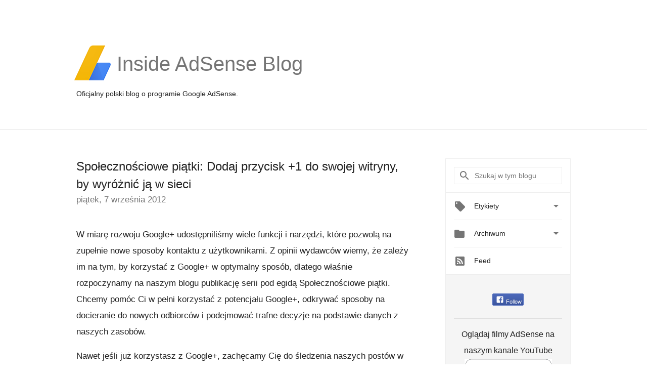

--- FILE ---
content_type: text/html; charset=UTF-8
request_url: https://adsense-pl.googleblog.com/2012/09/spoecznosciowe-piatki-dodaj-przycisk-1.html?showComment=1585826667803
body_size: 54575
content:
<!DOCTYPE html>
<html class='v2 detail-page' dir='ltr' itemscope='' itemtype='http://schema.org/Blog' lang='pl' xmlns='http://www.w3.org/1999/xhtml' xmlns:b='http://www.google.com/2005/gml/b' xmlns:data='http://www.google.com/2005/gml/data' xmlns:expr='http://www.google.com/2005/gml/expr'>
<head>
<link href='https://www.blogger.com/static/v1/widgets/335934321-css_bundle_v2.css' rel='stylesheet' type='text/css'/>
<title>
Inside AdSense - Polska: Społecznościowe piątki: Dodaj przycisk +1 do swojej witryny, by wyróżnić ją w sieci
</title>
<meta content='width=device-width, height=device-height, minimum-scale=1.0, initial-scale=1.0, user-scalable=0' name='viewport'/>
<meta content='IE=Edge' http-equiv='X-UA-Compatible'/>
<meta content='article' property='og:type'/>
<meta content='Społecznościowe piątki: Dodaj przycisk +1 do swojej witryny, by wyróżnić ją w sieci' property='og:title'/>
<meta content='en_US' property='og:locale'/>
<meta content='https://adsense-pl.googleblog.com/2012/09/spoecznosciowe-piatki-dodaj-przycisk-1.html' property='og:url'/>
<meta content='Inside AdSense - Polska' property='og:site_name'/>
<!-- Twitter Card properties -->
<meta content='Inside AdSense - Polska' property='twitter:site'/>
<meta content='Społecznościowe piątki: Dodaj przycisk +1 do swojej witryny, by wyróżnić ją w sieci' property='twitter:title'/>
<meta content='https://blogger.googleusercontent.com/img/b/R29vZ2xl/AVvXsEiIsZIXRqU91hDXy0b-8TzdzCJkZjnThwuqtSlBW4Q8xJh1klQzH823Y7_-zSgTLvyZ9Clfs3ctKgc9W60-WyMeqGR5o9rM83dIBH5LRA3ke9pIjsnfPXahipJzff9MA-DX7lA37w/s72-c/g+.png' property='twitter:image'/>
<meta content='summary' name='twitter:card'/>
<meta content='@adsense' name='twitter:creator'/>
<link href='https://fonts.googleapis.com/css?family=Roboto:400italic,400,500,500italic,700,700italic' rel='stylesheet' type='text/css'/>
<link href='https://fonts.googleapis.com/icon?family=Material+Icons' rel='stylesheet'/>
<script src='https://ajax.googleapis.com/ajax/libs/jquery/1.11.3/jquery.min.js' type='text/javascript'></script>
<!-- End -->
<style id='page-skin-1' type='text/css'><!--
/*
<Group description="Header Color" selector="header">
<Variable name="header.background.color" description="Header Background"
type="color" default="#ffffff"/>
</Group>
*/
.header-outer {
border-bottom: 1px solid #e0e0e0;
background: #ffffff;
}
html, .Label h2, #sidebar .rss a, .BlogArchive h2, .FollowByEmail h2.title, .widget .post h2 {
font-family: Noto, sans-serif;
}
.plusfollowers h2.title, .post h2.title, .widget h2.title {
font-family: Noto, sans-serif;
}
.widget-item-control {
height: 100%;
}
.widget.Header, #header {
position: relative;
height: 100%;
width: 100%;
}
}
.widget.Header .header-logo1 {
float: left;
margin-right: 15px;
padding-right: 15px;
border-right: 1px solid #ddd;
}
.header-title h2 {
color: rgba(0,0,0,.54);
display: inline-block;
font-size: 40px;
font-family: Noto, sans-serif;
font-weight: normal;
line-height: 81px;
vertical-align: top;
}
.header-inner {
background-repeat: no-repeat;
background-position: right 0px;
}
.post-author,
.byline-author {
font-size: 14px;
font-weight: normal;
color: #757575;
color: rgba(0,0,0,.54);
}
.post-content .img-border {
border: 1px solid rgb(235, 235, 235);
padding: 4px;
}
.header-title a {
text-decoration: none !important;
}
pre {
border: 1px solid #bbbbbb;
margin-top: 1em 0 0 0;
padding: 0.99em;
overflow-x: auto;
overflow-y: auto;
}
pre, code {
font-size: 9pt;
background-color: #fafafa;
line-height: 125%;
font-family: monospace;
}
pre, code {
color: #060;
font: 13px/1.54 "courier new",courier,monospace;
}
.header-left .header-logo1 {
width: 128px !important;
}
.header-desc {
line-height: 20px;
margin-top: 8px;
}
.fb-custom img, .twitter-custom img, .gplus-share img {
cursor: pointer;
opacity: 0.54;
}
.fb-custom img:hover, .twitter-custom img:hover, .gplus-share img:hover {
opacity: 0.87;
}
.fb-like {
width: 80px;
}
.post .share {
float: right;
}
#twitter-share{
border: #CCC solid 1px;
border-radius: 3px;
background-image: -webkit-linear-gradient(top,#ffffff,#dedede);
}
.twitter-follow {
background: url(//4.bp.blogspot.com/-8O7VcmcY32o/VSYkC2vUj7I/AAAAAAAAHeU/7mzo-JFgTgk/s1600/twitter-bird.png) no-repeat left center;
padding-left: 18px;
font: normal normal normal 11px/18px 'Helvetica Neue',Arial,sans-serif;
font-weight: bold;
text-shadow: 0 1px 0 rgba(255,255,255,.5);
cursor: pointer;
margin-bottom: 10px;
}
.twitter-fb {
padding-top: 2px;
}
.fb-follow-button  {
background: -webkit-linear-gradient(#4c69ba, #3b55a0);
background: -moz-linear-gradient(#4c69ba, #3b55a0);
background: linear-gradient(#4c69ba, #3b55a0);
border-radius: 2px;
height: 18px;
padding: 4px 0 0 3px;
width: 57px;
border: #4c69ba solid 1px;
}
.fb-follow-button a {
text-decoration: none !important;
text-shadow: 0 -1px 0 #354c8c;
text-align: center;
white-space: nowrap;
font-size: 11px;
color: white;
vertical-align: top;
}
.fb-follow-button a:visited {
color: white;
}
.fb-follow {
padding: 0px 5px 5px 0px;
width: 14px;
vertical-align: bottom;
}
.gplus-wrapper {
margin-top: 3px;
display: inline-block;
vertical-align: top;
}
.twitter-custom, .gplus-share {
margin-right: 12px;
}
.fb-follow-button{
margin: 10px auto;
}
/** CUSTOM CODE **/

--></style>
<style id='template-skin-1' type='text/css'><!--
.header-outer {
clear: both;
}
.header-inner {
margin: auto;
padding: 0px;
}
.footer-outer {
background: #f5f5f5;
clear: both;
margin: 0;
}
.footer-inner {
margin: auto;
padding: 0px;
}
.footer-inner-2 {
/* Account for right hand column elasticity. */
max-width: calc(100% - 248px);
}
.google-footer-outer {
clear: both;
}
.cols-wrapper, .google-footer-outer, .footer-inner, .header-inner {
max-width: 978px;
margin-left: auto;
margin-right: auto;
}
.cols-wrapper {
margin: auto;
clear: both;
margin-top: 60px;
margin-bottom: 60px;
overflow: hidden;
}
.col-main-wrapper {
float: left;
width: 100%;
}
.col-main {
margin-right: 278px;
max-width: 660px;
}
.col-right {
float: right;
width: 248px;
margin-left: -278px;
}
/* Tweaks for layout mode. */
body#layout .google-footer-outer {
display: none;
}
body#layout .header-outer, body#layout .footer-outer {
background: none;
}
body#layout .header-inner {
height: initial;
}
body#layout .cols-wrapper {
margin-top: initial;
margin-bottom: initial;
}
--></style>
<!-- start all head -->
<meta content='text/html; charset=UTF-8' http-equiv='Content-Type'/>
<meta content='blogger' name='generator'/>
<link href='https://adsense-pl.googleblog.com/favicon.ico' rel='icon' type='image/x-icon'/>
<link href='https://adsense-pl.googleblog.com/2012/09/spoecznosciowe-piatki-dodaj-przycisk-1.html' rel='canonical'/>
<link rel="alternate" type="application/atom+xml" title="Inside AdSense - Polska - Atom" href="https://adsense-pl.googleblog.com/feeds/posts/default" />
<link rel="alternate" type="application/rss+xml" title="Inside AdSense - Polska - RSS" href="https://adsense-pl.googleblog.com/feeds/posts/default?alt=rss" />
<link rel="service.post" type="application/atom+xml" title="Inside AdSense - Polska - Atom" href="https://www.blogger.com/feeds/22466381/posts/default" />

<link rel="alternate" type="application/atom+xml" title="Inside AdSense - Polska - Atom" href="https://adsense-pl.googleblog.com/feeds/5336415324546663723/comments/default" />
<!--Can't find substitution for tag [blog.ieCssRetrofitLinks]-->
<link href='https://blogger.googleusercontent.com/img/b/R29vZ2xl/AVvXsEiIsZIXRqU91hDXy0b-8TzdzCJkZjnThwuqtSlBW4Q8xJh1klQzH823Y7_-zSgTLvyZ9Clfs3ctKgc9W60-WyMeqGR5o9rM83dIBH5LRA3ke9pIjsnfPXahipJzff9MA-DX7lA37w/s200/g+.png' rel='image_src'/>
<meta content='https://adsense-pl.googleblog.com/2012/09/spoecznosciowe-piatki-dodaj-przycisk-1.html' property='og:url'/>
<meta content='Społecznościowe piątki: Dodaj przycisk +1 do swojej witryny, by wyróżnić ją w sieci' property='og:title'/>
<meta content='W miarę rozwoju Google+ udostępniliśmy wiele funkcji i narzędzi, które pozwolą na zupełnie nowe sposoby kontaktu z użytkownikami. Z opinii w...' property='og:description'/>
<meta content='https://blogger.googleusercontent.com/img/b/R29vZ2xl/AVvXsEiIsZIXRqU91hDXy0b-8TzdzCJkZjnThwuqtSlBW4Q8xJh1klQzH823Y7_-zSgTLvyZ9Clfs3ctKgc9W60-WyMeqGR5o9rM83dIBH5LRA3ke9pIjsnfPXahipJzff9MA-DX7lA37w/w1200-h630-p-k-no-nu/g+.png' property='og:image'/>
<!-- end all head -->
<base target='_self'/>
<style>
      html {
        font-family: Noto, sans-serif;
        -moz-osx-font-smoothing: grayscale;
        -webkit-font-smoothing: antialiased;
      }
      body {
        padding: 0;
        /* This ensures that the scroll bar is always present, which is needed */
        /* because content render happens after page load; otherwise the header */
        /* would "bounce" in-between states. */
        min-height: 150%;
      }
      h2 {
        font-size: 16px;
      }
      h1, h2, h3, h4, h5 {
        line-height: 2em;
      }
      html, h4, h5, h6 {
        font-size: 14px;
      }
      a, a:visited {
        color: #4184F3;
        text-decoration: none;
      }
      a:focus, a:hover, a:active {
        text-decoration: none;
      }
      .Header {
        margin-top: 15px;
      }
      .Header h1 {
        font-size: 32px;
        font-weight: 300;
        line-height: 32px;
        height: 42px;
      }
      .header-inner .Header .titlewrapper {
        padding: 0;
        margin-top: 30px;
      }
      .header-inner .Header .descriptionwrapper {
        padding: 0;
        margin: 0;
      }
      .cols-wrapper {
        margin-top: 56px;
      }
      .header-outer, .cols-wrapper, .footer-outer, .google-footer-outer {
        padding: 0 60px;
      }
      .header-inner {
        height: 256px;
        position: relative;
      }
      html, .header-inner a {
        color: #212121;
        color: rgba(0,0,0,.87);
      }
      .header-inner .google-logo {
        display: inline-block;
        background-size: contain;
        z-index: 1;
        height: 72px;
        overflow: hidden;
        margin-top: 4px;
        margin-right: 8px;
      }
      .header-left {
        position: absolute;
        top: 50%;
        -webkit-transform: translateY(-50%);
        transform: translateY(-50%);
        margin-top: 12px;
        width: 100%;
      }
      .google-logo {
        margin-left: -4px;
      }
      #google-footer {
        position: relative;
        font-size: 13px;
        list-style: none;
        text-align: right;
      }
      #google-footer a {
        color: #444;
      }
      #google-footer ul {
        margin: 0;
        padding: 0;
        height: 144px;
        line-height: 144px;
      }
      #google-footer ul li {
        display: inline;
      }
      #google-footer ul li:before {
        color: #999;
        content: "\00b7";
        font-weight: bold;
        margin: 5px;
      }
      #google-footer ul li:first-child:before {
        content: '';
      }
      #google-footer .google-logo-dark {
        left: 0;
        margin-top: -16px;
        position: absolute;
        top: 50%;
      }
      /** Sitemap links. **/
      .footer-inner-2 {
        font-size: 14px;
        padding-top: 42px;
        padding-bottom: 74px;
      }
      .footer-inner-2 .HTML h2 {
        color: #212121;
        color: rgba(0,0,0,.87);
        font-size: 14px;
        font-weight: 500;
        padding-left: 0;
        margin: 10px 0;
      }
      .footer-inner-2 .HTML ul {
        font-weight: normal;
        list-style: none;
        padding-left: 0;
      }
      .footer-inner-2 .HTML li {
        line-height: 24px;
        padding: 0;
      }
      .footer-inner-2 li a {
        color: rgba(65,132,243,.87);
      }
      /** Archive widget. **/
      .BlogArchive {
        font-size: 13px;
        font-weight: normal;
      }
      .BlogArchive .widget-content {
        display: none;
      }
      .BlogArchive h2, .Label h2 {
        color: #4184F3;
        text-decoration: none;
      }
      .BlogArchive .hierarchy li {
        display: inline-block;
      }
      /* Specificity needed here to override widget CSS defaults. */
      .BlogArchive #ArchiveList ul li, .BlogArchive #ArchiveList ul ul li {
        margin: 0;
        padding-left: 0;
        text-indent: 0;
      }
      .BlogArchive .intervalToggle {
        cursor: pointer;
      }
      .BlogArchive .expanded .intervalToggle .new-toggle {
        -ms-transform: rotate(180deg);
        transform: rotate(180deg);
      }
      .BlogArchive .new-toggle {
        float: right;
        padding-top: 3px;
        opacity: 0.87;
      }
      #ArchiveList {
        text-transform: uppercase;
      }
      #ArchiveList .expanded > ul:last-child {
        margin-bottom: 16px;
      }
      #ArchiveList .archivedate {
        width: 100%;
      }
      /* Months */
      .BlogArchive .items {
        max-width: 150px;
        margin-left: -4px;
      }
      .BlogArchive .expanded .items {
        margin-bottom: 10px;
        overflow: hidden;
      }
      .BlogArchive .items > ul {
        float: left;
        height: 32px;
      }
      .BlogArchive .items a {
        padding: 0 4px;
      }
      .Label {
        font-size: 13px;
        font-weight: normal;
      }
      .sidebar-icon {
        display: inline-block;
        width: 24px;
        height: 24px;
        vertical-align: middle;
        margin-right: 12px;
        margin-top: -1px
      }
      .Label a {
        margin-right: 4px;
      }
      .Label .widget-content {
        display: none;
      }
      .FollowByEmail {
        font-size: 13px;
        font-weight: normal;
      }
      .FollowByEmail h2 {
        background: url("[data-uri]");
        background-repeat: no-repeat;
        background-position: 0 50%;
        text-indent: 30px;
      }
      .FollowByEmail .widget-content {
        display: none;
      }
      .searchBox input {
        border: 1px solid #eee;
        color: #212121;
        color: rgba(0,0,0,.87);
        font-size: 14px;
        padding: 8px 8px 8px 40px;
        width: 164px;
        font-family: Noto, sans-serif;
        background: url("https://www.gstatic.com/images/icons/material/system/1x/search_grey600_24dp.png") 8px center no-repeat;
      }
      .searchBox ::-webkit-input-placeholder { /* WebKit, Blink, Edge */
        color:    rgba(0,0,0,.54);
      }
      .searchBox :-moz-placeholder { /* Mozilla Firefox 4 to 18 */
        color:    #000;
        opacity:  0.54;
      }
      .searchBox ::-moz-placeholder { /* Mozilla Firefox 19+ */
        color:    #000;
        opacity:  0.54;
      }
      .searchBox :-ms-input-placeholder { /* Internet Explorer 10-11 */
        color:    #757575;
      }
      .widget-item-control {
        margin-top: 0px;
      }
      .section {
        margin: 0;
        padding: 0;
      }
      #sidebar-top {
        border: 1px solid #eee;
      }
      #sidebar-top > div {
        margin: 16px 0;
      }
      .widget ul {
        line-height: 1.6;
      }
      /*main post*/
      .post {
        margin-bottom:30px;
      }
      #main .post .title {
        margin: 0;
      }
      #main .post .title a {
        color: #212121;
        color: rgba(0,0,0,.87);
        font-weight: normal;
        font-size: 24px;
      }
      #main .post .title a:hover {
        text-decoration:none;
        color:#4184F3;
      }
      .message,  #main .post .post-header {
        margin: 0;
        padding: 0;
      }
      #main .post .post-header .caption, #main .post .post-header .labels-caption,  #main .post .post-footer .caption, #main .post .post-footer .labels-caption {
        color: #444;
        font-weight: 500;
      }
      #main .tr-caption-container td {
        text-align: center !important;
      }
      #main .post .tr-caption {
        color: #757575;
        color: rgba(0,0,0,.54);
        display: block;
        max-width: 560px;
        padding-bottom: 20px;
      }
      #main .post .tr-caption-container {
        line-height: 24px;
        margin: -1px 0 0 0 !important;
        padding: 4px 0;
        text-align: left !important;
      }
      #main .post .post-header .published{
        font-size:11px;
        font-weight:bold;
      }
      .post-header .publishdate {
        font-size: 17px;
        font-weight:normal;
        color: #757575;
        color: rgba(0,0,0,.54);
      }
      #main .post .post-footer{
        font-size:12px;
        padding-bottom: 21px;
      }
      .label-footer {
        margin-bottom: 12px;
        margin-top: 12px;
      }
      .comment-img {
        margin-right: 16px;
        opacity: 0.54;
        vertical-align: middle;
      }
      #main .post .post-header .published {
        margin-bottom: 40px;
        margin-top: -2px;
      }
      .post .post-content {
        color: #212121;
        color: rgba(0,0,0,.87);
        font-size: 17px;
        margin: 25px 0 36px 0;
        line-height: 32px;
      }
      .post-body .post-content ul, .post-body .post-content ol {
        margin: 16px 0;
        padding: 0 48px;
      }
      .post-summary {
        display: none;
      }
      /* Another old-style caption. */
      .post-content div i, .post-content div + i {
        font-size: 14px;
        font-style: normal;
        color: #757575;
        color: rgba(0,0,0,.54);
        display: block;
        line-height: 24px;
        margin-bottom: 16px;
        text-align: left;
      }
      /* Another old-style caption (with link) */
      .post-content a > i {
        color: #4184F3 !important;
      }
      /* Old-style captions for images. */
      .post-content .separator + div:not(.separator) {
        margin-top: -16px;
      }
      /* Capture section headers. */
      .post-content br + br + b, .post-content .space + .space + b, .post-content .separator + b {
        display: inline-block;
        margin-bottom: 8px;
        margin-top: 24px;
      }
      .post-content li {
        line-height: 32px;
      }
      /* Override all post images/videos to left align. */
      /*.post-content .separator, .post-content > div {
        text-align: left !important;
      }*/
      .post-content .separator > a, .post-content .separator > span {
        margin-left: 0 !important;
      }
      .post-content img {
        max-width: 100%;
        height: auto;
        width: auto;
      }
      .post-content .tr-caption-container img {
        margin-bottom: 12px;
      }
      .post-content iframe, .post-content embed {
        max-width: 100%;
      }
      .post-content .carousel-container {
        margin-bottom: 48px;
      }
      #main .post-content b {
        font-weight: 500;
      }
      /* These are the main paragraph spacing tweaks. */
      #main .post-content br {
        content: ' ';
        display: block;
        padding: 4px;
      }
      .post-content .space {
        display: block;
        height: 8px;
      }
      .post-content iframe + .space, .post-content iframe + br {
        padding: 0 !important;
      }
      #main .post .jump-link {
        margin-bottom:10px;
      }
      .post-content img, .post-content iframe {
        margin: 30px 0 20px 0;
      }
      .post-content > img:first-child, .post-content > iframe:first-child {
        margin-top: 0;
      }
      .col-right .section {
        padding: 0 16px;
      }
      #aside {
        background:#fff;
        border:1px solid #eee;
        border-top: 0;
      }
      #aside .widget {
        margin:0;
      }
      #aside .widget h2, #ArchiveList .toggle + a.post-count-link {
        color: #212121;
        color: rgba(0,0,0,.87);
        font-weight: 400 !important;
        margin: 0;
      }
      #ArchiveList .toggle {
        float: right;
      }
      #ArchiveList .toggle .material-icons {
        padding-top: 4px;
      }
      #sidebar .tab {
        cursor: pointer;
      }
      #sidebar .tab .arrow {
        display: inline-block;
        float: right;
      }
      #sidebar .tab .icon {
        display: inline-block;
        vertical-align: top;
        height: 24px;
        width: 24px;
        margin-right: 13px;
        margin-left: -1px;
        margin-top: 1px;
        color: #757575;
        color: rgba(0,0,0,.54);
      }
      #sidebar .widget-content > :first-child {
        padding-top: 8px;
      }
      #sidebar .active .tab .arrow {
        -ms-transform: rotate(180deg);
        transform: rotate(180deg);
      }
      #sidebar .arrow {
        color: #757575;
        color: rgba(0,0,0,.54);
      }
      #sidebar .widget h2 {
        font-size: 14px;
        line-height: 24px;
        display: inline-block;
      }
      #sidebar .widget .BlogArchive {
        padding-bottom: 8px;
      }
      #sidebar .widget {
        border-bottom: 1px solid #eee;
        box-shadow: 0px 1px 0 white;
        margin-bottom: 0;
        padding: 14px 0;
        min-height: 20px;
      }
      #sidebar .widget:last-child {
        border-bottom: none;
        box-shadow: none;
        margin-bottom: 0;
      }
      #sidebar ul {
        margin: 0;
        padding: 0;
      }
      #sidebar ul li {
        list-style:none;
        padding:0;
      }
      #sidebar ul li a {
        line-height: 32px;
      }
      #sidebar .archive {
        background-image: url("[data-uri]");
        height: 24px;
        line-height: 24px;
        padding-left: 30px;
      }
      #sidebar .labels {
        background-image: url("[data-uri]");
        height: 20px;
        line-height: 20px;
        padding-left: 30px;
      }
      #sidebar .rss a {
        background-image: url("[data-uri]");
      }
      #sidebar .subscription a {
        background-image: url("[data-uri]");
      }
      #sidebar-bottom {
        background: #f5f5f5;
        border-top:1px solid #eee;
      }
      #sidebar-bottom .widget {
        border-bottom: 1px solid #e0e0e0;
        padding: 15px 0;
        text-align: center;
      }
      #sidebar-bottom > div:last-child {
        border-bottom: 0;
      }
      #sidebar-bottom .text {
        line-height: 20px;
      }
      /* Home, forward, and backward pagination. */
      .blog-pager {
        border-top : 1px #e0e0e0 solid;
        padding-top: 10px;
        margin-top: 15px;
        text-align: right !important;
      }
      #blog-pager {
        margin-botom: 0;
        margin-top: -14px;
        padding: 16px 0 0 0;
      }
      #blog-pager a {
        display: inline-block;
      }
      .blog-pager i.disabled {
        opacity: 0.2 !important;
      }
      .blog-pager i {
        color: black;
        margin-left: 16px;
        opacity: 0.54;
      }
      .blog-pager i:hover, .blog-pager i:active {
        opacity: 0.87;
      }
      #blog-pager-older-link, #blog-pager-newer-link {
        float: none;
      }
      .gplus-profile {
        background-color: #fafafa;
        border: 1px solid #eee;
        overflow: hidden;
        width: 212px;
      }
      .gplus-profile-inner {
        margin-left: -1px;
        margin-top: -1px;
      }
      /* Sidebar follow buttons. */
      .followgooglewrapper {
        padding: 12px 0 0 0;
      }
      .loading {
        visibility: hidden;
      }
      .detail-page .post-footer .cmt_iframe_holder {
        padding-top: 40px !important;
      }
      /** Desktop **/
      @media (max-width: 900px) {
        .col-right {
          display: none;
        }
        .col-main {
          margin-right: 0;
          min-width: initial;
        }
        .footer-outer {
          display: none;
        }
        .cols-wrapper {
          min-width: initial;
        }
        .google-footer-outer {
          background-color: #f5f5f5;
        }
      }
      /** Tablet **/
      @media (max-width: 712px) {
        .header-outer, .cols-wrapper, .footer-outer, .google-footer-outer {
          padding: 0 40px;
        }
      }
      /* An extra breakpoint accommodating for long blog titles. */
      @media (max-width: 600px) {
        .header-left {
          height: 100%;
          top: inherit;
          margin-top: 0;
          -webkit-transform: initial;
          transform: initial;
        }
        .header-title {
          margin-top: 18px;
        }
        .header-inner .google-logo {
          height: 40px;
          margin-top: 3px;
        }
        .header-inner .google-logo img {
          height: 42px;
        }
        .header-title h2 {
          font-size: 32px;
          line-height: 50px;
        }
        .header-desc {
          bottom: 24px;
          position: absolute;
        }
      }
      /** Mobile/small desktop window; also landscape. **/
      @media (max-width: 480px), (max-height: 480px) {
        .header-outer, .cols-wrapper, .footer-outer, .google-footer-outer {
          padding: 0 16px;
        }
        .cols-wrapper {
          margin-top: 0;
        }
        .post-header .publishdate, .post .post-content {
          font-size: 16px;
        }
        .post .post-content {
          line-height: 28px;
          margin-bottom: 30px;
        }
        .post {
          margin-top: 30px;
        }
        .byline-author {
          display: block;
          font-size: 12px;
          line-height: 24px;
          margin-top: 6px;
        }
        #main .post .title a {
          font-weight: 500;
          color: #4c4c4c;
          color: rgba(0,0,0,.70);
        }
        #main .post .post-header {
          padding-bottom: 12px;
        }
        #main .post .post-header .published {
          margin-bottom: -8px;
          margin-top: 3px;
        }
        .post .read-more {
          display: block;
          margin-top: 14px;
        }
        .post .tr-caption {
          font-size: 12px;
        }
        #main .post .title a {
          font-size: 20px;
          line-height: 30px;
        }
        .post-content iframe {
          /* iframe won't keep aspect ratio when scaled down. */
          max-height: 240px;
        }
        .post-content .separator img, .post-content .tr-caption-container img, .post-content iframe {
          margin-left: -16px;
          max-width: inherit;
          width: calc(100% + 32px);
        }
        .post-content table, .post-content td {
          width: 100%;
        }
        #blog-pager {
          margin: 0;
          padding: 16px 0;
        }
        /** List page tweaks. **/
        .list-page .post-original {
          display: none;
        }
        .list-page .post-summary {
          display: block;
        }
        .list-page .comment-container {
          display: none;
        } 
        .list-page #blog-pager {
          padding-top: 0;
          border: 0;
          margin-top: -8px;
        }
        .list-page .label-footer {
          display: none;
        }
        .list-page #main .post .post-footer {
          border-bottom: 1px solid #eee;
          margin: -16px 0 0 0;
          padding: 0 0 20px 0;
        }
        .list-page .post .share {
          display: none;
        }
        /** Detail page tweaks. **/
        .detail-page .post-footer .cmt_iframe_holder {
          padding-top: 32px !important;
        }
        .detail-page .label-footer {
          margin-bottom: 0;
        }
        .detail-page #main .post .post-footer {
          padding-bottom: 0;
        }
        .detail-page #comments {
          display: none;
        }
      }
      [data-about-pullquote], [data-is-preview], [data-about-syndication] {
        display: none;
      }
    </style>
<noscript>
<style>
        .loading { visibility: visible }</style>
</noscript>
<script type='text/javascript'>
        (function(i,s,o,g,r,a,m){i['GoogleAnalyticsObject']=r;i[r]=i[r]||function(){
        (i[r].q=i[r].q||[]).push(arguments)},i[r].l=1*new Date();a=s.createElement(o),
        m=s.getElementsByTagName(o)[0];a.async=1;a.src=g;m.parentNode.insertBefore(a,m)
        })(window,document,'script','https://www.google-analytics.com/analytics.js','ga');
        ga('create', 'UA-18006-2', 'auto', 'blogger');
        ga('blogger.send', 'pageview');
      </script>
<link href='https://www.blogger.com/dyn-css/authorization.css?targetBlogID=22466381&amp;zx=08b620e3-1b59-4cbb-bab7-e3e0fc4ab087' media='none' onload='if(media!=&#39;all&#39;)media=&#39;all&#39;' rel='stylesheet'/><noscript><link href='https://www.blogger.com/dyn-css/authorization.css?targetBlogID=22466381&amp;zx=08b620e3-1b59-4cbb-bab7-e3e0fc4ab087' rel='stylesheet'/></noscript>
<meta name='google-adsense-platform-account' content='ca-host-pub-1556223355139109'/>
<meta name='google-adsense-platform-domain' content='blogspot.com'/>

</head>
<body>
<script type='text/javascript'>
      //<![CDATA[
      var axel = Math.random() + "";
      var a = axel * 10000000000000;
      document.write('<iframe src="https://2542116.fls.doubleclick.net/activityi;src=2542116;type=gblog;cat=googl0;ord=ord=' + a + '?" width="1" height="1" frameborder="0" style="display:none"></iframe>');
      //]]>
    </script>
<noscript>
<img alt='' height='1' src='https://ad.doubleclick.net/ddm/activity/src=2542116;type=gblog;cat=googl0;ord=1?' width='1'/>
</noscript>
<!-- Google Tag Manager -->
<noscript><iframe height='0' src='//www.googletagmanager.com/ns.html?id=GTM-M9NJC2' style='display:none;visibility:hidden' width='0'></iframe></noscript>
<script>
      //<![CDATA[
(function(w,d,s,l,i){w[l]=w[l]||[];w[l].push({'gtm.start':
new Date().getTime(),event:'gtm.js'});var f=d.getElementsByTagName(s)[0],
j=d.createElement(s),dl=l!='dataLayer'?'&l='+l:'';j.async=true;j.src=
'//www.googletagmanager.com/gtm.js?id='+i+dl;f.parentNode.insertBefore(j,f);
})(window,document,'script','dataLayer','GTM-M9NJC2');
//]]>
</script>
<!-- End Google Tag Manager -->
<!-- Header -->
<div class='header-outer'>
<div class='header-inner'>
<div class='section' id='header'><div class='widget Header' data-version='1' id='Header1'>
<div class='header-left'>
<div class='header-title'>
<a class='google-logo' href='https://adsense-pl.googleblog.com/'>
<img src="//3.bp.blogspot.com/-VEg_R3y_qhY/VkRrgBPUnwI/AAAAAAAARZA/pAGDS4P7yjA/s1600-r/adsense-logo-new.png">
</a>
<a href='/.'>
<h2>
            Inside AdSense Blog
          </h2>
</a>
</div>
<div class='header-desc'>
Oficjalny polski blog o programie Google AdSense.
</div>
</div>
</div></div>
</div>
</div>
<!-- all content wrapper start -->
<div class='cols-wrapper loading'>
<div class='col-main-wrapper'>
<div class='col-main'>
<div class='section' id='main'><div class='widget Blog' data-version='1' id='Blog1'>
<div class='post' data-id='5336415324546663723' itemscope='' itemtype='http://schema.org/BlogPosting'>
<h2 class='title' itemprop='name'>
<a href='https://adsense-pl.googleblog.com/2012/09/spoecznosciowe-piatki-dodaj-przycisk-1.html' itemprop='url' title='Społecznościowe piątki: Dodaj przycisk +1 do swojej witryny, by wyróżnić ją w sieci'>
Społecznościowe piątki: Dodaj przycisk +1 do swojej witryny, by wyróżnić ją w sieci
</a>
</h2>
<div class='post-header'>
<div class='published'>
<span class='publishdate' itemprop='datePublished'>
piątek, 7 września 2012
</span>
</div>
</div>
<div class='post-body'>
<div class='post-content' itemprop='articleBody'>
<script type='text/template'>
                          W miarę rozwoju Google+ udostępniliśmy wiele funkcji i narzędzi, które pozwolą na zupełnie nowe sposoby kontaktu z użytkownikami. Z opinii wydawców wiemy, że zależy im na tym, by korzystać z Google+ w optymalny sposób, dlatego właśnie rozpoczynamy na naszym blogu publikację serii pod egidą Społecznościowe piątki. Chcemy pomóc Ci w pełni korzystać z potencjału Google+, odkrywać sposoby na docieranie do nowych odbiorców i podejmować trafne decyzje na podstawie danych z naszych zasobów.<br />
<br />
Nawet jeśli już korzystasz z Google+, zachęcamy Cię do śledzenia naszych postów w najbliższych tygodniach. Pozwoli Ci to upewnić się, czy w pełni wykorzystujesz możliwości naszych narzędzi społecznościowych, by wspomóc rozwój swojej witryny i firmy. Dzisiaj rozpoczynamy nasz cykl od omówienia przycisku +1; pokażemy Ci też, jak śledzić jego wpływ za pomocą <a href="https://www.google.com/webmasters/tools/home?hl=pl" target="_blank">narzędzi dla webmasterów</a>.<br />
<br />
<a href="https://blogger.googleusercontent.com/img/b/R29vZ2xl/AVvXsEiIsZIXRqU91hDXy0b-8TzdzCJkZjnThwuqtSlBW4Q8xJh1klQzH823Y7_-zSgTLvyZ9Clfs3ctKgc9W60-WyMeqGR5o9rM83dIBH5LRA3ke9pIjsnfPXahipJzff9MA-DX7lA37w/s1600/g+.png" imageanchor="1" style="clear: left; float: left; margin-bottom: 1em; margin-right: 1em;"><img border="0" height="115" src="https://blogger.googleusercontent.com/img/b/R29vZ2xl/AVvXsEiIsZIXRqU91hDXy0b-8TzdzCJkZjnThwuqtSlBW4Q8xJh1klQzH823Y7_-zSgTLvyZ9Clfs3ctKgc9W60-WyMeqGR5o9rM83dIBH5LRA3ke9pIjsnfPXahipJzff9MA-DX7lA37w/s200/g+.png" width="180" />
</a><a href="//www.google.com/intl/pl/+1/button/index.html" target="_blank">Przycisk +1</a> pozwala zwiększyć liczbę odbiorców, ponieważ umożliwia użytkownikom polecanie Twoich treści swoim znajomym i osobom z listy kontaktów. Gdy użytkownik klika przycisk +1 w Twojej witrynie, może przesłać do niej link swoim znajomym za pomocą strumienia Google+. Dzięki temu możesz dotrzeć nie tylko do swoich fanów, ale również do ich kręgów znajomych. <a href="//www.google.com/intl/pl/webmasters/+1/button/" target="_blank">Umieść przycisk +1 na swoich stronach</a>, by użytkownicy mogli polecać Twoje treści. Zalecamy takie lokalizacje, jak nagłówek i stopka strony, zwłaszcza na najczęściej udostępnianych stronach, np. zawierających artykuły lub opisy produktów.<br />
<br />
Rekomendacje +1 będą też widoczne dla znajomych i osób z listy kontaktów w trafnych wynikach wyszukiwania w Google.pl, dzięki czemu Twoja witryna będzie się wyróżniać na tle innych wyników. Załóżmy, że Janek lubi treści, które zamieszczasz, i klika przycisk +1 w Twojej witrynie. Kiedy jego koleżanka Sylwia jest zalogowana na swoim koncie Google i przeprowadza w wyszukiwarce Google wyszukiwanie, a w wynikach pojawia się Twoja witryna &#8211; może pod nią zobaczyć adnotację, że Janek dał jej +1. Dzięki tej adnotacji Sylwia może zauważyć witrynę, ponieważ nabiera ona znaczenia osobistego. Ze względu na to, że potencjalni odwiedzający widzą rekomendacje swoich znajomych i kontaktów w wynikach wyszukiwania Google, możesz zaobserwować większą liczbę trafnych odwiedzin z Google.<br />
<br />
Jaka jest aktualna skuteczność Twojego przycisku +1? Możesz to sprawdzić przy użyciu <a href="http://support.google.com/webmasters/bin/topic.py?hl=pl&amp;topic=1140191" target="_blank">następujących raportów</a> narzędzi dla webmasterów:<br />
<br />
1. <b>Aktywność</b>: przedstawia łączną liczbę kliknięć przycisku +1 dla Twoich stron.<br />
2. <b>Odbiorcy</b>: przedstawia łączne, anonimowe informacje na temat osób, które kliknęły +1 na Twoich stronach, w tym łączną liczbę unikalnych użytkowników, ich lokalizację, wiek oraz płeć.<br />
3. <b>Wpływ na wyszukiwanie</b>: pozwala porównać współczynnik klikalności (CTR) rekomendowanych wyświetleń w sieci wyszukiwania z ogólnym współczynnikiem klikalności dla wszystkich wyświetleń, dzięki czemu dowiesz się, jaki wpływ na skuteczność Twojej witryny mają kliknięcia przycisku +1.&nbsp;


<br />
<br />
Zacznij stosować przycisk +1 na swoich stronach już dziś &#8211; wystarczy <a href="//www.google.com/intl/pl/webmasters/+1/button/" target="_blank">wygenerować krótki fragment kodu</a> i wkleić go w kodzie HTML witryny, tak jak w przypadku kodu reklamy AdSense. Rozmiar i wygląd przycisku można dostosować do witryny. Więcej informacji o przycisku +1 znajdziesz w <a href="http://support.google.com/webmasters/bin/answer.py?hl=pl&amp;hlrm=en&amp;answer=1140194" target="_blank">najczęstszych pytaniach webmasterów w Google+</a>.<br />
<br />
Dziękujemy za przeczytanie pierwszego posta z cyklu "Społecznościowe piątki". Za tydzień omówimy znaczenie stron Google+ dla Twojej firmy i podpowiemy, jak je optymalnie skonfigurować.<br />
<span class="post-author"><br /></span>
<span class="post-author">Opublikowane przez: Arlene Lee, Zespół Google AdSense</span>
                        </script>
<noscript>
W miarę rozwoju Google+ udostępniliśmy wiele funkcji i narzędzi, które pozwolą na zupełnie nowe sposoby kontaktu z użytkownikami. Z opinii wydawców wiemy, że zależy im na tym, by korzystać z Google+ w optymalny sposób, dlatego właśnie rozpoczynamy na naszym blogu publikację serii pod egidą Społecznościowe piątki. Chcemy pomóc Ci w pełni korzystać z potencjału Google+, odkrywać sposoby na docieranie do nowych odbiorców i podejmować trafne decyzje na podstawie danych z naszych zasobów.<br />
<br />
Nawet jeśli już korzystasz z Google+, zachęcamy Cię do śledzenia naszych postów w najbliższych tygodniach. Pozwoli Ci to upewnić się, czy w pełni wykorzystujesz możliwości naszych narzędzi społecznościowych, by wspomóc rozwój swojej witryny i firmy. Dzisiaj rozpoczynamy nasz cykl od omówienia przycisku +1; pokażemy Ci też, jak śledzić jego wpływ za pomocą <a href="https://www.google.com/webmasters/tools/home?hl=pl" target="_blank">narzędzi dla webmasterów</a>.<br />
<br />
<a href="https://blogger.googleusercontent.com/img/b/R29vZ2xl/AVvXsEiIsZIXRqU91hDXy0b-8TzdzCJkZjnThwuqtSlBW4Q8xJh1klQzH823Y7_-zSgTLvyZ9Clfs3ctKgc9W60-WyMeqGR5o9rM83dIBH5LRA3ke9pIjsnfPXahipJzff9MA-DX7lA37w/s1600/g+.png" imageanchor="1" style="clear: left; float: left; margin-bottom: 1em; margin-right: 1em;"><img border="0" height="115" src="https://blogger.googleusercontent.com/img/b/R29vZ2xl/AVvXsEiIsZIXRqU91hDXy0b-8TzdzCJkZjnThwuqtSlBW4Q8xJh1klQzH823Y7_-zSgTLvyZ9Clfs3ctKgc9W60-WyMeqGR5o9rM83dIBH5LRA3ke9pIjsnfPXahipJzff9MA-DX7lA37w/s200/g+.png" width="180" />
</a><a href="//www.google.com/intl/pl/+1/button/index.html" target="_blank">Przycisk +1</a> pozwala zwiększyć liczbę odbiorców, ponieważ umożliwia użytkownikom polecanie Twoich treści swoim znajomym i osobom z listy kontaktów. Gdy użytkownik klika przycisk +1 w Twojej witrynie, może przesłać do niej link swoim znajomym za pomocą strumienia Google+. Dzięki temu możesz dotrzeć nie tylko do swoich fanów, ale również do ich kręgów znajomych. <a href="//www.google.com/intl/pl/webmasters/+1/button/" target="_blank">Umieść przycisk +1 na swoich stronach</a>, by użytkownicy mogli polecać Twoje treści. Zalecamy takie lokalizacje, jak nagłówek i stopka strony, zwłaszcza na najczęściej udostępnianych stronach, np. zawierających artykuły lub opisy produktów.<br />
<br />
Rekomendacje +1 będą też widoczne dla znajomych i osób z listy kontaktów w trafnych wynikach wyszukiwania w Google.pl, dzięki czemu Twoja witryna będzie się wyróżniać na tle innych wyników. Załóżmy, że Janek lubi treści, które zamieszczasz, i klika przycisk +1 w Twojej witrynie. Kiedy jego koleżanka Sylwia jest zalogowana na swoim koncie Google i przeprowadza w wyszukiwarce Google wyszukiwanie, a w wynikach pojawia się Twoja witryna &#8211; może pod nią zobaczyć adnotację, że Janek dał jej +1. Dzięki tej adnotacji Sylwia może zauważyć witrynę, ponieważ nabiera ona znaczenia osobistego. Ze względu na to, że potencjalni odwiedzający widzą rekomendacje swoich znajomych i kontaktów w wynikach wyszukiwania Google, możesz zaobserwować większą liczbę trafnych odwiedzin z Google.<br />
<br />
Jaka jest aktualna skuteczność Twojego przycisku +1? Możesz to sprawdzić przy użyciu <a href="http://support.google.com/webmasters/bin/topic.py?hl=pl&amp;topic=1140191" target="_blank">następujących raportów</a> narzędzi dla webmasterów:<br />
<br />
1. <b>Aktywność</b>: przedstawia łączną liczbę kliknięć przycisku +1 dla Twoich stron.<br />
2. <b>Odbiorcy</b>: przedstawia łączne, anonimowe informacje na temat osób, które kliknęły +1 na Twoich stronach, w tym łączną liczbę unikalnych użytkowników, ich lokalizację, wiek oraz płeć.<br />
3. <b>Wpływ na wyszukiwanie</b>: pozwala porównać współczynnik klikalności (CTR) rekomendowanych wyświetleń w sieci wyszukiwania z ogólnym współczynnikiem klikalności dla wszystkich wyświetleń, dzięki czemu dowiesz się, jaki wpływ na skuteczność Twojej witryny mają kliknięcia przycisku +1.&nbsp;


<br />
<br />
Zacznij stosować przycisk +1 na swoich stronach już dziś &#8211; wystarczy <a href="//www.google.com/intl/pl/webmasters/+1/button/" target="_blank">wygenerować krótki fragment kodu</a> i wkleić go w kodzie HTML witryny, tak jak w przypadku kodu reklamy AdSense. Rozmiar i wygląd przycisku można dostosować do witryny. Więcej informacji o przycisku +1 znajdziesz w <a href="http://support.google.com/webmasters/bin/answer.py?hl=pl&amp;hlrm=en&amp;answer=1140194" target="_blank">najczęstszych pytaniach webmasterów w Google+</a>.<br />
<br />
Dziękujemy za przeczytanie pierwszego posta z cyklu "Społecznościowe piątki". Za tydzień omówimy znaczenie stron Google+ dla Twojej firmy i podpowiemy, jak je optymalnie skonfigurować.<br />
<span class="post-author"><br /></span>
<span class="post-author">Opublikowane przez: Arlene Lee, Zespół Google AdSense</span>
</noscript>
</div>
</div>
<div class='share'>
<span class='twitter-custom social-wrapper' data-href='http://twitter.com/share?text=Inside AdSense - Polska:Społecznościowe piątki: Dodaj przycisk +1 do swojej witryny, by wyróżnić ją w sieci&url=https://adsense-pl.googleblog.com/2012/09/spoecznosciowe-piatki-dodaj-przycisk-1.html&via=adsense'>
<img alt='Share on Twitter' height='24' src='https://www.gstatic.com/images/icons/material/system/2x/post_twitter_black_24dp.png' width='24'/>
</span>
<span class='fb-custom social-wrapper' data-href='https://www.facebook.com/sharer.php?u=https://adsense-pl.googleblog.com/2012/09/spoecznosciowe-piatki-dodaj-przycisk-1.html'>
<img alt='Share on Facebook' height='24' src='https://www.gstatic.com/images/icons/material/system/2x/post_facebook_black_24dp.png' width='24'/>
</span>
</div>
<div class='post-footer'>
<div class='cmt_iframe_holder' data-href='https://adsense-pl.googleblog.com/2012/09/spoecznosciowe-piatki-dodaj-przycisk-1.html' data-viewtype='FILTERED_POSTMOD'></div>
<a href='https://plus.google.com/112374322230920073195' rel='author' style='display:none;'>
                        Google
                      </a>
<div class='label-footer'>
<span class='labels-caption'>
Labels:
</span>
<span class='labels'>
<a class='label' href='https://adsense-pl.googleblog.com/search/label/spo%C5%82eczno%C5%9B%C4%87' rel='tag'>
społeczność
</a>
</span>
</div>
</div>
<div class='comments' id='comments'>
<a name='comments'></a>
<h4>
102 komentarze
                      :
                    </h4>
<div id='Blog1_comments-block-wrapper'>
<dl class='avatar-comment-indent' id='comments-block'>
<dt class='comment-author ' id='c7020290828214643429'>
<a name='c7020290828214643429'></a>
<div class="avatar-image-container vcard"><span dir="ltr"><a href="https://www.blogger.com/profile/14656369119202917135" target="" rel="nofollow" onclick="" class="avatar-hovercard" id="av-7020290828214643429-14656369119202917135"><img src="https://resources.blogblog.com/img/blank.gif" width="35" height="35" class="delayLoad" style="display: none;" longdesc="//blogger.googleusercontent.com/img/b/R29vZ2xl/AVvXsEjoleSK3JFFCWMk05PAir4zI9M9TRqFQfYVo1_xLZ6ACOUJbT5D1rs3kjIJo-jAd6pGoKdZOhbtcSQci588QIlvDmmvIlwvra3ZDxzm6xmXFTWPKmWBj07MkzekxTSXH-M/s45-c/31571535_1850525681636487_4009801336064311296_n.jpg" alt="" title="Halim Sutarmaja">

<noscript><img src="//blogger.googleusercontent.com/img/b/R29vZ2xl/AVvXsEjoleSK3JFFCWMk05PAir4zI9M9TRqFQfYVo1_xLZ6ACOUJbT5D1rs3kjIJo-jAd6pGoKdZOhbtcSQci588QIlvDmmvIlwvra3ZDxzm6xmXFTWPKmWBj07MkzekxTSXH-M/s45-c/31571535_1850525681636487_4009801336064311296_n.jpg" width="35" height="35" class="photo" alt=""></noscript></a></span></div>
<a href='https://www.blogger.com/profile/14656369119202917135' rel='nofollow'>
Halim Sutarmaja
</a>
pisze...
</dt>
<dd class='comment-body' id='Blog1_cmt-7020290828214643429'>
<p>
Di kalangan remaja era sekarang informasi dan hiburan yang paling banyak dicari, Youtube salah satunya yang menyediakan informasi serta hiburan bertajuk video dan Youtube adalah media yang digemari karena fleksibel<br />Permainan Poker Online dan Judi Online juga cukup populer  sekarang di kalangan remaja maupun orang dewasa. anda karena lebih fleksibel juga mudah digunakannya. Poker Online serta Judi Online juga menyediakan banyak pilihan game - game menarik tentunya maka dari itu lebih digemari daripada game - game lainya karena Poker Online juga Judi mempunyai peluang untuk pengasilan yang besar jika anda bermain dengan baik. Berikut  situs - situs yang terpercaya untuk permainan Poker Online dan Judi Online dari kami :<br /><a href="http://www.dewapokercapsa.net/" rel="nofollow">Dewapoker</a><br /><a href="http://www.pokerbo888.com/" rel="nofollow">Poker Online</a><br /><a href="http://www.mainbolajalan.com/" rel="nofollow">Judi Online</a><br /><a href="http://www.pokerbo888.org/" rel="nofollow">Poker Online</a><br /><a href="http://https://www.dewabet889.asia/" rel="nofollow">Dewa Bet</a><br /><a href="http://www.poker-lounge99.asia/" rel="nofollow">Pokerlounge 99</a><br /><a href="http://www.mainpoker88.net/" rel="nofollow">Poker 88</a><br />
</p>
</dd>
<dd class='comment-footer'>
<span class='comment-timestamp'>
<a href='https://adsense-pl.googleblog.com/2012/09/spoecznosciowe-piatki-dodaj-przycisk-1.html?showComment=1550544520177#c7020290828214643429' title='comment permalink'>
3:48 AM
</a>
<span class='item-control blog-admin pid-1727385206'>
<a class='comment-delete' href='https://www.blogger.com/comment/delete/22466381/7020290828214643429' title=''>
<img src='//www.blogger.com/img/icon_delete13.gif'/>
</a>
</span>
</span>
</dd>
<dt class='comment-author ' id='c202676584556029045'>
<a name='c202676584556029045'></a>
<div class="avatar-image-container vcard"><span dir="ltr"><a href="https://www.blogger.com/profile/11309440671294960695" target="" rel="nofollow" onclick="" class="avatar-hovercard" id="av-202676584556029045-11309440671294960695"><img src="https://resources.blogblog.com/img/blank.gif" width="35" height="35" class="delayLoad" style="display: none;" longdesc="//blogger.googleusercontent.com/img/b/R29vZ2xl/AVvXsEiIZmvbTxA7eZgia5QPh60zLHjw1vwEqADLA0q6nxWlGNL1T0Lo2fBqgioKNAUqty2KhmA1SRnENdeNt_ocYehYmdWWizoaPaSUe5QC8P95NL8jkPRpBO2w_EfRPNowzg/s45-c/3115518-dscf1177jpg_300x322.jpg" alt="" title="Edo Rahmayadi">

<noscript><img src="//blogger.googleusercontent.com/img/b/R29vZ2xl/AVvXsEiIZmvbTxA7eZgia5QPh60zLHjw1vwEqADLA0q6nxWlGNL1T0Lo2fBqgioKNAUqty2KhmA1SRnENdeNt_ocYehYmdWWizoaPaSUe5QC8P95NL8jkPRpBO2w_EfRPNowzg/s45-c/3115518-dscf1177jpg_300x322.jpg" width="35" height="35" class="photo" alt=""></noscript></a></span></div>
<a href='https://www.blogger.com/profile/11309440671294960695' rel='nofollow'>
Edo Rahmayadi
</a>
pisze...
</dt>
<dd class='comment-body' id='Blog1_cmt-202676584556029045'>
<p>
Google Adsense memang sebuah program yang menggiurkan jika berhasil dijalankan dengan sukses, bayangkan seorang adsenser yang sukses meraih keuntungan dengan menjadi publisher dengan modal blog atau web gratis<br /><br />Juga dengan Poker Online, anda bisa mendapatkan banyak keuntungan dengan bermain di website Poker Online kami, karena kami menyediakan banyak Jackpot dan Bonus - Bonus yang tidak kalah besar dengan website Poker Online lainya, segera kunjungi<br /><a href="https://dewabet.id/" rel="nofollow">Sbobet</a><br /><a href="https://www.bolalotto.com/" rel="nofollow">Togel Singapura</a><br /><a href="https://www.dewatogel.asia/" rel="nofollow">Togel Singapore</a><br /><a href="http://www.7meter.fun/" rel="nofollow">Sbobet Online</a><br /><a href="http://www.betbola88.asia/" rel="nofollow">Bola88</a><br /><a href="http://www.nagaremi.com/" rel="nofollow">Capsa Susun</a><br />
</p>
</dd>
<dd class='comment-footer'>
<span class='comment-timestamp'>
<a href='https://adsense-pl.googleblog.com/2012/09/spoecznosciowe-piatki-dodaj-przycisk-1.html?showComment=1552881323135#c202676584556029045' title='comment permalink'>
4:55 AM
</a>
<span class='item-control blog-admin pid-1175990735'>
<a class='comment-delete' href='https://www.blogger.com/comment/delete/22466381/202676584556029045' title=''>
<img src='//www.blogger.com/img/icon_delete13.gif'/>
</a>
</span>
</span>
</dd>
<dt class='comment-author ' id='c2840864117518940174'>
<a name='c2840864117518940174'></a>
<div class="avatar-image-container avatar-stock"><span dir="ltr"><a href="https://www.blogger.com/profile/18312354185902159058" target="" rel="nofollow" onclick="" class="avatar-hovercard" id="av-2840864117518940174-18312354185902159058"><img src="//www.blogger.com/img/blogger_logo_round_35.png" width="35" height="35" alt="" title="yernave id">

</a></span></div>
<a href='https://www.blogger.com/profile/18312354185902159058' rel='nofollow'>
yernave id
</a>
pisze...
</dt>
<dd class='comment-body' id='Blog1_cmt-2840864117518940174'>
<p>
WWW.NAGA303.COM hadir untuk pencinta permainan togel online ataupun tebak nomor berhadiah yang dikeluarkan dari SINGAPORE POOLS, JAKARTA POOLS, HONGKONG POOLS, SYDNEY POOLS, JOWO POOLS, SAIGON TOTO, 12 SHIO POOLS, BULLSEYE POOLS, MAGNUM4D, TOTO MACAU4D, VIRGINIA POOLS, CAROLINA POOLS, OREGON POOLS, NEW JERSEY POOLS, MISSOURI POOLS, KENTUCKY POOLS, CARIBBEAN POOLS, TRINIDAD &amp; TABAGO POOLS, PENNSYLVANIA POOLS &amp; GEORGIA POOLS Dengan <a href="https://naga303.fun/prediksi-result-hasil-keluaran-pengeluaran-data-totobet-togel-singapore-singapura-sgp-pools-prize-hari-ini" rel="nofollow">keluaran data sgp hari ini</a> system enkripsi tingkat tinggi menjamin keamanan dan kerahasiaan data dari member-member kami. Naga303, Togel dan Live Casino dalam satu website.Buruan Daftar <a href="https://naga303.fun/prediksi-result-hasil-keluaran-pengeluaran-data-totobet-togel-hongkong-hk-pools-prize-hari-ini" rel="nofollow">result keluaran hk pools hari ini</a> dan Ajak Teman - Temanmu Bermain di Situs togel online,adu keberuntunganmu dengan <a href="https://naga303.fun" rel="nofollow">naga303</a> dan dapatkan hadiah yang besar.keuntungan yang besar bisa anda dapatkan secara instant dengan bermain togel online,jadi jangan sampai ketinggalan.
</p>
</dd>
<dd class='comment-footer'>
<span class='comment-timestamp'>
<a href='https://adsense-pl.googleblog.com/2012/09/spoecznosciowe-piatki-dodaj-przycisk-1.html?showComment=1567655587528#c2840864117518940174' title='comment permalink'>
5:53 AM
</a>
<span class='item-control blog-admin pid-1148189491'>
<a class='comment-delete' href='https://www.blogger.com/comment/delete/22466381/2840864117518940174' title=''>
<img src='//www.blogger.com/img/icon_delete13.gif'/>
</a>
</span>
</span>
</dd>
<dt class='comment-author ' id='c1150904055888526524'>
<a name='c1150904055888526524'></a>
<div class="avatar-image-container vcard"><span dir="ltr"><a href="https://www.blogger.com/profile/00744139132776752086" target="" rel="nofollow" onclick="" class="avatar-hovercard" id="av-1150904055888526524-00744139132776752086"><img src="https://resources.blogblog.com/img/blank.gif" width="35" height="35" class="delayLoad" style="display: none;" longdesc="//blogger.googleusercontent.com/img/b/R29vZ2xl/AVvXsEjXc71zuHO1HMLJcBf-Rl2cQRd7kN_AxtoPsYOoBVdJQQkn8UkdP6cSMbSGybMmmaWoY34UAVL67iEtft7mECGcVMyld5zK2aqm07FoyTL2FrqQ1aveAp2UZg-JpJjxCKE/s45-c/052%282%29.jpg" alt="" title="Richard Majece">

<noscript><img src="//blogger.googleusercontent.com/img/b/R29vZ2xl/AVvXsEjXc71zuHO1HMLJcBf-Rl2cQRd7kN_AxtoPsYOoBVdJQQkn8UkdP6cSMbSGybMmmaWoY34UAVL67iEtft7mECGcVMyld5zK2aqm07FoyTL2FrqQ1aveAp2UZg-JpJjxCKE/s45-c/052%282%29.jpg" width="35" height="35" class="photo" alt=""></noscript></a></span></div>
<a href='https://www.blogger.com/profile/00744139132776752086' rel='nofollow'>
Richard Majece
</a>
pisze...
</dt>
<dd class='comment-body' id='Blog1_cmt-1150904055888526524'>
<p>
Advices from <a href="https://prothesiswriter.com/blog/thesis-writing" rel="nofollow">https://prothesiswriter.com/blog/thesis-writing</a> will help you to learn more about thesis writing. I had such experience recently
</p>
</dd>
<dd class='comment-footer'>
<span class='comment-timestamp'>
<a href='https://adsense-pl.googleblog.com/2012/09/spoecznosciowe-piatki-dodaj-przycisk-1.html?showComment=1569423154267#c1150904055888526524' title='comment permalink'>
4:52 PM
</a>
<span class='item-control blog-admin pid-2055675011'>
<a class='comment-delete' href='https://www.blogger.com/comment/delete/22466381/1150904055888526524' title=''>
<img src='//www.blogger.com/img/icon_delete13.gif'/>
</a>
</span>
</span>
</dd>
<dt class='comment-author ' id='c7054304566343266234'>
<a name='c7054304566343266234'></a>
<div class="avatar-image-container vcard"><span dir="ltr"><a href="https://www.blogger.com/profile/04044618767164946437" target="" rel="nofollow" onclick="" class="avatar-hovercard" id="av-7054304566343266234-04044618767164946437"><img src="https://resources.blogblog.com/img/blank.gif" width="35" height="35" class="delayLoad" style="display: none;" longdesc="//blogger.googleusercontent.com/img/b/R29vZ2xl/AVvXsEj-5pg84OJhfLdMVntAItYnmWAvKXOfy0-a9b0IrebCHoXpl7eieCpYxABRmV33pgnXakhvmGnFmT_rdodTF4f4yVNAlg65w2Me8sSEqhTty_fnixLRs2kaXuyG2iHG9g/s45-c/isabell.jpeg" alt="" title="Isabell Kiral">

<noscript><img src="//blogger.googleusercontent.com/img/b/R29vZ2xl/AVvXsEj-5pg84OJhfLdMVntAItYnmWAvKXOfy0-a9b0IrebCHoXpl7eieCpYxABRmV33pgnXakhvmGnFmT_rdodTF4f4yVNAlg65w2Me8sSEqhTty_fnixLRs2kaXuyG2iHG9g/s45-c/isabell.jpeg" width="35" height="35" class="photo" alt=""></noscript></a></span></div>
<a href='https://www.blogger.com/profile/04044618767164946437' rel='nofollow'>
Isabell Kiral
</a>
pisze...
</dt>
<dd class='comment-body' id='Blog1_cmt-7054304566343266234'>
<p>
Adsense is a platform where we can earn a lot of money by advertising as advertiser. This platform has many features and very useful for website owners. <a href="https://www.theacademicpapers.co.uk/assignment-writing-services-uk.php" rel="nofollow">Assignment writing services</a>.
</p>
</dd>
<dd class='comment-footer'>
<span class='comment-timestamp'>
<a href='https://adsense-pl.googleblog.com/2012/09/spoecznosciowe-piatki-dodaj-przycisk-1.html?showComment=1585826667803#c7054304566343266234' title='comment permalink'>
1:24 PM
</a>
<span class='item-control blog-admin pid-1315317037'>
<a class='comment-delete' href='https://www.blogger.com/comment/delete/22466381/7054304566343266234' title=''>
<img src='//www.blogger.com/img/icon_delete13.gif'/>
</a>
</span>
</span>
</dd>
<dt class='comment-author ' id='c268531057705942972'>
<a name='c268531057705942972'></a>
<div class="avatar-image-container vcard"><span dir="ltr"><a href="https://www.blogger.com/profile/09452045129402419013" target="" rel="nofollow" onclick="" class="avatar-hovercard" id="av-268531057705942972-09452045129402419013"><img src="https://resources.blogblog.com/img/blank.gif" width="35" height="35" class="delayLoad" style="display: none;" longdesc="//blogger.googleusercontent.com/img/b/R29vZ2xl/AVvXsEjFLqmtNm38ClD_WJyLVcLW_IMjlCm54F1ggCmcf1jX34hcznM0Fut7hh1KNu01Opbkhyq8xvkYOxdInq9q9zf_WpAe5Q-FiCAyqpQh31Gl4-nZ_buyjvpnsxXrZ6r3zg/s45-c/56c7f127bca1cdff21d2856e90cd1575.jpg" alt="" title="phdguidancein India">

<noscript><img src="//blogger.googleusercontent.com/img/b/R29vZ2xl/AVvXsEjFLqmtNm38ClD_WJyLVcLW_IMjlCm54F1ggCmcf1jX34hcznM0Fut7hh1KNu01Opbkhyq8xvkYOxdInq9q9zf_WpAe5Q-FiCAyqpQh31Gl4-nZ_buyjvpnsxXrZ6r3zg/s45-c/56c7f127bca1cdff21d2856e90cd1575.jpg" width="35" height="35" class="photo" alt=""></noscript></a></span></div>
<a href='https://www.blogger.com/profile/09452045129402419013' rel='nofollow'>
phdguidancein India
</a>
pisze...
</dt>
<dd class='comment-body' id='Blog1_cmt-268531057705942972'>
<p>
<br />phdguidancein india<br />About us <br />         Looking for the best research help for your doctoral program? Well, you have chosen the correct research help center for your career. Writing a thesis or dissertation, research paper, journal publications seems to be a daunting process. That&#8217;s why many of the PhD students hiring us for the best thesis writing services and also for the entire PhD guidance. Our website offers the best option that you can talk with our experts likely; you can contact our thesis writers, business coordinators, journal publishing team, and advisory team. <br />         The best onset of your PhD research begins here!!! It&#8217;s the tempting way of getting great guidance for your research!! We trust our teamwork more than anything, thus, we adhere to the complete satisfaction of our clients. We all knew that the doctoral degree is the pinnacle of your academic career and it needs effective research guidance. Hence, we offer the best research guidance for all PhD students. We stand with you from the beginning of selecting an appropriate research topic until you are awarded with your doctorate degree. Our company is one of the leading PhD research assistance in India; we have many years of practice and service in the field of PhD guidance on various streams such as engineering, medicine, technology, management, science, and much m<br />We are the great choice of your PhD research, as we have years and years of experience in the field of research, we are capable of polish your research area with complete professionalism. Our company is serving with the soul purpose of giving satisfied work in the field of complete PhD assistance, PhD consultation, thesis writing, research paper writing, journal publication, and much more. Our services are economically priced and we assure world-class service for your work. Incase if our clients have any doubt regards to our work or anything they are free to contact anytime.<br />http://www.phdguidancein.com/ 
</p>
</dd>
<dd class='comment-footer'>
<span class='comment-timestamp'>
<a href='https://adsense-pl.googleblog.com/2012/09/spoecznosciowe-piatki-dodaj-przycisk-1.html?showComment=1594202283949#c268531057705942972' title='comment permalink'>
11:58 AM
</a>
<span class='item-control blog-admin pid-138383511'>
<a class='comment-delete' href='https://www.blogger.com/comment/delete/22466381/268531057705942972' title=''>
<img src='//www.blogger.com/img/icon_delete13.gif'/>
</a>
</span>
</span>
</dd>
<dt class='comment-author ' id='c991325194427813730'>
<a name='c991325194427813730'></a>
<div class="avatar-image-container avatar-stock"><span dir="ltr"><a href="https://www.blogger.com/profile/04842923711305329693" target="" rel="nofollow" onclick="" class="avatar-hovercard" id="av-991325194427813730-04842923711305329693"><img src="//www.blogger.com/img/blogger_logo_round_35.png" width="35" height="35" alt="" title="sam">

</a></span></div>
<a href='https://www.blogger.com/profile/04842923711305329693' rel='nofollow'>
sam
</a>
pisze...
</dt>
<dd class='comment-body' id='Blog1_cmt-991325194427813730'>
<p>
The Post is quality information which helps all reader. Thanks for sharing such an effective blog. It is really helpful for reader and from which reader got solution with this blog. Thank you for sharing valuable information. <br /><a href="https://www.quickassignmenthelp.net/" rel="nofollow">Quick assignment help</a><br />
</p>
</dd>
<dd class='comment-footer'>
<span class='comment-timestamp'>
<a href='https://adsense-pl.googleblog.com/2012/09/spoecznosciowe-piatki-dodaj-przycisk-1.html?showComment=1595598822252#c991325194427813730' title='comment permalink'>
3:53 PM
</a>
<span class='item-control blog-admin pid-61740217'>
<a class='comment-delete' href='https://www.blogger.com/comment/delete/22466381/991325194427813730' title=''>
<img src='//www.blogger.com/img/icon_delete13.gif'/>
</a>
</span>
</span>
</dd>
<dt class='comment-author ' id='c1860382914948874310'>
<a name='c1860382914948874310'></a>
<div class="avatar-image-container avatar-stock"><span dir="ltr"><a href="https://www.blogger.com/profile/03037903518866135616" target="" rel="nofollow" onclick="" class="avatar-hovercard" id="av-1860382914948874310-03037903518866135616"><img src="//www.blogger.com/img/blogger_logo_round_35.png" width="35" height="35" alt="" title="KIm larry">

</a></span></div>
<a href='https://www.blogger.com/profile/03037903518866135616' rel='nofollow'>
KIm larry
</a>
pisze...
</dt>
<dd class='comment-body' id='Blog1_cmt-1860382914948874310'>
<p>
Hey<br />are you stuck<br />and find the affordable and best experts <a href="https://myassignmenthelp.com/ae/economics-assignment-help.html" rel="nofollow"> economics assignment Writing Services </a> ?<br />
</p>
</dd>
<dd class='comment-footer'>
<span class='comment-timestamp'>
<a href='https://adsense-pl.googleblog.com/2012/09/spoecznosciowe-piatki-dodaj-przycisk-1.html?showComment=1605102637071#c1860382914948874310' title='comment permalink'>
2:50 PM
</a>
<span class='item-control blog-admin pid-2003354583'>
<a class='comment-delete' href='https://www.blogger.com/comment/delete/22466381/1860382914948874310' title=''>
<img src='//www.blogger.com/img/icon_delete13.gif'/>
</a>
</span>
</span>
</dd>
<dt class='comment-author ' id='c5374163180053716035'>
<a name='c5374163180053716035'></a>
<div class="avatar-image-container avatar-stock"><span dir="ltr"><a href="https://www.blogger.com/profile/12512346037297675661" target="" rel="nofollow" onclick="" class="avatar-hovercard" id="av-5374163180053716035-12512346037297675661"><img src="//www.blogger.com/img/blogger_logo_round_35.png" width="35" height="35" alt="" title="Anurag">

</a></span></div>
<a href='https://www.blogger.com/profile/12512346037297675661' rel='nofollow'>
Anurag
</a>
pisze...
</dt>
<dd class='comment-body' id='Blog1_cmt-5374163180053716035'>
<p>
Well written<br />great play<br />Hey this is very helpful guide from my side do you find the beat <a href="https://www.downloadlinkedinvideo.com/download-linkedin-picture-photos-gif-images/" rel="nofollow"> linkedin image downloader </a> ? so downloadlinkedinvideo.com is a best where you can easily <a href="https://downloadlinkedinvideo.com/" rel="nofollow"> download linkedin video </a> so check out this link
</p>
</dd>
<dd class='comment-footer'>
<span class='comment-timestamp'>
<a href='https://adsense-pl.googleblog.com/2012/09/spoecznosciowe-piatki-dodaj-przycisk-1.html?showComment=1606649526313#c5374163180053716035' title='comment permalink'>
12:32 PM
</a>
<span class='item-control blog-admin pid-1528418623'>
<a class='comment-delete' href='https://www.blogger.com/comment/delete/22466381/5374163180053716035' title=''>
<img src='//www.blogger.com/img/icon_delete13.gif'/>
</a>
</span>
</span>
</dd>
<dt class='comment-author ' id='c7763595311586658591'>
<a name='c7763595311586658591'></a>
<div class="avatar-image-container avatar-stock"><span dir="ltr"><a href="https://www.blogger.com/profile/05597326069030096454" target="" rel="nofollow" onclick="" class="avatar-hovercard" id="av-7763595311586658591-05597326069030096454"><img src="//www.blogger.com/img/blogger_logo_round_35.png" width="35" height="35" alt="" title="ireland assignment help">

</a></span></div>
<a href='https://www.blogger.com/profile/05597326069030096454' rel='nofollow'>
ireland assignment help
</a>
pisze...
</dt>
<dd class='comment-body' id='Blog1_cmt-7763595311586658591'>
<p>
Your blog posts has always been so so interesting. Glad that i came across with your blog.I am a big big fan of your work! <a href="https://www.irelandassignmenthelp.com/essay-typer/" rel="nofollow">Essay typer</a>
</p>
</dd>
<dd class='comment-footer'>
<span class='comment-timestamp'>
<a href='https://adsense-pl.googleblog.com/2012/09/spoecznosciowe-piatki-dodaj-przycisk-1.html?showComment=1612326786798#c7763595311586658591' title='comment permalink'>
5:33 AM
</a>
<span class='item-control blog-admin pid-1831930445'>
<a class='comment-delete' href='https://www.blogger.com/comment/delete/22466381/7763595311586658591' title=''>
<img src='//www.blogger.com/img/icon_delete13.gif'/>
</a>
</span>
</span>
</dd>
<dt class='comment-author ' id='c1736212985361201800'>
<a name='c1736212985361201800'></a>
<div class="avatar-image-container vcard"><span dir="ltr"><a href="https://www.blogger.com/profile/06599512792145032766" target="" rel="nofollow" onclick="" class="avatar-hovercard" id="av-1736212985361201800-06599512792145032766"><img src="https://resources.blogblog.com/img/blank.gif" width="35" height="35" class="delayLoad" style="display: none;" longdesc="//blogger.googleusercontent.com/img/b/R29vZ2xl/AVvXsEiES5D6J9gtqe3Z9RnoxCe-CcPWQ4uHstvvClo57l2TsZaopKa9RygEfhzazlIhRSP33oajZxGt-zjcPWNpPACQplOsBT5AhooPSYEWI1dHt00YiPHM3IrbLbD2cnQ53aU/s45-c/assignment.jpg" alt="" title="UAE Assignment Help">

<noscript><img src="//blogger.googleusercontent.com/img/b/R29vZ2xl/AVvXsEiES5D6J9gtqe3Z9RnoxCe-CcPWQ4uHstvvClo57l2TsZaopKa9RygEfhzazlIhRSP33oajZxGt-zjcPWNpPACQplOsBT5AhooPSYEWI1dHt00YiPHM3IrbLbD2cnQ53aU/s45-c/assignment.jpg" width="35" height="35" class="photo" alt=""></noscript></a></span></div>
<a href='https://www.blogger.com/profile/06599512792145032766' rel='nofollow'>
UAE Assignment Help
</a>
pisze...
</dt>
<dd class='comment-body' id='Blog1_cmt-1736212985361201800'>
<p>
Nice blog, informative and good for knowledge. if any student of UAE is not able to write his Assignment because of the formatting issues according to professors&#39; needs. In this situation, <a href="https://www.uaeassignmenthelp.com/" rel="nofollow">UAE Assignment Help</a> provides top Assignment writing services.
</p>
</dd>
<dd class='comment-footer'>
<span class='comment-timestamp'>
<a href='https://adsense-pl.googleblog.com/2012/09/spoecznosciowe-piatki-dodaj-przycisk-1.html?showComment=1612342822776#c1736212985361201800' title='comment permalink'>
10:00 AM
</a>
<span class='item-control blog-admin pid-1198220613'>
<a class='comment-delete' href='https://www.blogger.com/comment/delete/22466381/1736212985361201800' title=''>
<img src='//www.blogger.com/img/icon_delete13.gif'/>
</a>
</span>
</span>
</dd>
<dt class='comment-author ' id='c6060934488081153800'>
<a name='c6060934488081153800'></a>
<div class="avatar-image-container avatar-stock"><span dir="ltr"><a href="https://www.blogger.com/profile/04656311783123712675" target="" rel="nofollow" onclick="" class="avatar-hovercard" id="av-6060934488081153800-04656311783123712675"><img src="//www.blogger.com/img/blogger_logo_round_35.png" width="35" height="35" alt="" title="DamianParker">

</a></span></div>
<a href='https://www.blogger.com/profile/04656311783123712675' rel='nofollow'>
DamianParker
</a>
pisze...
</dt>
<dd class='comment-body' id='Blog1_cmt-6060934488081153800'>
<p>
Get online essay writing help from education experts! Our <a href="https://www.essayrabbit.com/" rel="nofollow"> custom essay writing service </a> is available to every college or university student. Submit your application and our consultants will contact you in a matter of minutes
</p>
</dd>
<dd class='comment-footer'>
<span class='comment-timestamp'>
<a href='https://adsense-pl.googleblog.com/2012/09/spoecznosciowe-piatki-dodaj-przycisk-1.html?showComment=1612538518796#c6060934488081153800' title='comment permalink'>
4:21 PM
</a>
<span class='item-control blog-admin pid-1077084695'>
<a class='comment-delete' href='https://www.blogger.com/comment/delete/22466381/6060934488081153800' title=''>
<img src='//www.blogger.com/img/icon_delete13.gif'/>
</a>
</span>
</span>
</dd>
<dt class='comment-author ' id='c7196872167408515170'>
<a name='c7196872167408515170'></a>
<div class="avatar-image-container avatar-stock"><span dir="ltr"><a href="https://www.blogger.com/profile/00962848502984470567" target="" rel="nofollow" onclick="" class="avatar-hovercard" id="av-7196872167408515170-00962848502984470567"><img src="//www.blogger.com/img/blogger_logo_round_35.png" width="35" height="35" alt="" title=" AU Team designs">

</a></span></div>
<a href='https://www.blogger.com/profile/00962848502984470567' rel='nofollow'>
 AU Team designs
</a>
pisze...
</dt>
<dd class='comment-body' id='Blog1_cmt-7196872167408515170'>
<p>
Great post.<br /><a href="https://www.teamdesigns.com.au/" rel="nofollow">3d rendering</a>
</p>
</dd>
<dd class='comment-footer'>
<span class='comment-timestamp'>
<a href='https://adsense-pl.googleblog.com/2012/09/spoecznosciowe-piatki-dodaj-przycisk-1.html?showComment=1613457514212#c7196872167408515170' title='comment permalink'>
7:38 AM
</a>
<span class='item-control blog-admin pid-1924207933'>
<a class='comment-delete' href='https://www.blogger.com/comment/delete/22466381/7196872167408515170' title=''>
<img src='//www.blogger.com/img/icon_delete13.gif'/>
</a>
</span>
</span>
</dd>
<dt class='comment-author ' id='c737503534127694667'>
<a name='c737503534127694667'></a>
<div class="avatar-image-container avatar-stock"><span dir="ltr"><a href="https://www.blogger.com/profile/17785495557824684342" target="" rel="nofollow" onclick="" class="avatar-hovercard" id="av-737503534127694667-17785495557824684342"><img src="//www.blogger.com/img/blogger_logo_round_35.png" width="35" height="35" alt="" title="singapore assignment help">

</a></span></div>
<a href='https://www.blogger.com/profile/17785495557824684342' rel='nofollow'>
singapore assignment help
</a>
pisze...
</dt>
<dd class='comment-body' id='Blog1_cmt-737503534127694667'>
<p>
Thanks a lot for sharing your kind of information. <a href="https://www.singaporeassignmenthelp.com/dissertation-writing-services/" rel="nofollow">make my dissertation</a>
</p>
</dd>
<dd class='comment-footer'>
<span class='comment-timestamp'>
<a href='https://adsense-pl.googleblog.com/2012/09/spoecznosciowe-piatki-dodaj-przycisk-1.html?showComment=1613710484848#c737503534127694667' title='comment permalink'>
5:54 AM
</a>
<span class='item-control blog-admin pid-113342171'>
<a class='comment-delete' href='https://www.blogger.com/comment/delete/22466381/737503534127694667' title=''>
<img src='//www.blogger.com/img/icon_delete13.gif'/>
</a>
</span>
</span>
</dd>
<dt class='comment-author ' id='c8721264797696412340'>
<a name='c8721264797696412340'></a>
<div class="avatar-image-container avatar-stock"><span dir="ltr"><a href="https://www.blogger.com/profile/12666501683903482541" target="" rel="nofollow" onclick="" class="avatar-hovercard" id="av-8721264797696412340-12666501683903482541"><img src="//www.blogger.com/img/blogger_logo_round_35.png" width="35" height="35" alt="" title="Global Translation Help">

</a></span></div>
<a href='https://www.blogger.com/profile/12666501683903482541' rel='nofollow'>
Global Translation Help
</a>
pisze...
</dt>
<dd class='comment-body' id='Blog1_cmt-8721264797696412340'>
<p>
nice blog thanks for sharing this information. <br />if you are looking for translation then you need to connect <a href="https://www.globaltranslationhelp.com/" rel="nofollow">global translation help</a> we translate all kind of documents more then 200+ languages. you can connect with us anytime email:info@globaltranslationhelp.com
</p>
</dd>
<dd class='comment-footer'>
<span class='comment-timestamp'>
<a href='https://adsense-pl.googleblog.com/2012/09/spoecznosciowe-piatki-dodaj-przycisk-1.html?showComment=1613801219749#c8721264797696412340' title='comment permalink'>
7:06 AM
</a>
<span class='item-control blog-admin pid-1758438086'>
<a class='comment-delete' href='https://www.blogger.com/comment/delete/22466381/8721264797696412340' title=''>
<img src='//www.blogger.com/img/icon_delete13.gif'/>
</a>
</span>
</span>
</dd>
<dt class='comment-author ' id='c465104490286814736'>
<a name='c465104490286814736'></a>
<div class="avatar-image-container avatar-stock"><span dir="ltr"><a href="https://www.blogger.com/profile/12689303356276030587" target="" rel="nofollow" onclick="" class="avatar-hovercard" id="av-465104490286814736-12689303356276030587"><img src="//www.blogger.com/img/blogger_logo_round_35.png" width="35" height="35" alt="" title="abdulbasit11803">

</a></span></div>
<a href='https://www.blogger.com/profile/12689303356276030587' rel='nofollow'>
abdulbasit11803
</a>
pisze...
</dt>
<dd class='comment-body' id='Blog1_cmt-465104490286814736'>
<p>
Thanks so much for this information.  I have to let you know I concur on several of the points you make here and others may require some further review, but I can see your viewpoint.<br /><a href="http://myassignmentwriter.co.uk/" rel="nofollow">Dissertation Help In UK</a>
</p>
</dd>
<dd class='comment-footer'>
<span class='comment-timestamp'>
<a href='https://adsense-pl.googleblog.com/2012/09/spoecznosciowe-piatki-dodaj-przycisk-1.html?showComment=1619549449492#c465104490286814736' title='comment permalink'>
8:50 PM
</a>
<span class='item-control blog-admin pid-2101974761'>
<a class='comment-delete' href='https://www.blogger.com/comment/delete/22466381/465104490286814736' title=''>
<img src='//www.blogger.com/img/icon_delete13.gif'/>
</a>
</span>
</span>
</dd>
<dt class='comment-author ' id='c8149991028729697621'>
<a name='c8149991028729697621'></a>
<div class="avatar-image-container vcard"><span dir="ltr"><a href="https://www.blogger.com/profile/01993021265779913498" target="" rel="nofollow" onclick="" class="avatar-hovercard" id="av-8149991028729697621-01993021265779913498"><img src="https://resources.blogblog.com/img/blank.gif" width="35" height="35" class="delayLoad" style="display: none;" longdesc="//blogger.googleusercontent.com/img/b/R29vZ2xl/AVvXsEhx8_riMyxwb7L00rfPeN_Cq1QGsH2F5usVSRXVS9fmgas_hxj5DkyXcTRl8tDo2323QlPHRjWeD8vl_HQTR3CKw_sv0c5JS7QBHd8GAq5FeackwVe5TXZyp3DamCfaFw/s45-c/WMAR05_3__06193-removebg-preview-removebg-preview.png" alt="" title="Sarah Sadie">

<noscript><img src="//blogger.googleusercontent.com/img/b/R29vZ2xl/AVvXsEhx8_riMyxwb7L00rfPeN_Cq1QGsH2F5usVSRXVS9fmgas_hxj5DkyXcTRl8tDo2323QlPHRjWeD8vl_HQTR3CKw_sv0c5JS7QBHd8GAq5FeackwVe5TXZyp3DamCfaFw/s45-c/WMAR05_3__06193-removebg-preview-removebg-preview.png" width="35" height="35" class="photo" alt=""></noscript></a></span></div>
<a href='https://www.blogger.com/profile/01993021265779913498' rel='nofollow'>
Sarah Sadie
</a>
pisze...
</dt>
<dd class='comment-body' id='Blog1_cmt-8149991028729697621'>
<p>
<a href="https://www.controlyourpest.co.uk/" rel="nofollow">exterminator london</a><br /><a href="https://www.controlyourpest.co.uk/" rel="nofollow">london pest control</a><br />Thank You for your support
</p>
</dd>
<dd class='comment-footer'>
<span class='comment-timestamp'>
<a href='https://adsense-pl.googleblog.com/2012/09/spoecznosciowe-piatki-dodaj-przycisk-1.html?showComment=1621447344052#c8149991028729697621' title='comment permalink'>
8:02 PM
</a>
<span class='item-control blog-admin pid-309897943'>
<a class='comment-delete' href='https://www.blogger.com/comment/delete/22466381/8149991028729697621' title=''>
<img src='//www.blogger.com/img/icon_delete13.gif'/>
</a>
</span>
</span>
</dd>
<dt class='comment-author ' id='c7288665098823005426'>
<a name='c7288665098823005426'></a>
<div class="avatar-image-container vcard"><span dir="ltr"><a href="https://www.blogger.com/profile/02676901509651502315" target="" rel="nofollow" onclick="" class="avatar-hovercard" id="av-7288665098823005426-02676901509651502315"><img src="https://resources.blogblog.com/img/blank.gif" width="35" height="35" class="delayLoad" style="display: none;" longdesc="//blogger.googleusercontent.com/img/b/R29vZ2xl/AVvXsEgp0xgnb4Cj_0zrXboHkFNETyYlqWEL9Njhp1oG6GARBfhgKGjBr6pkKzdmjvJzZ2ih6w5vXJCpIblCqUQd_3_ys7VB5ppTBG3UCDuxSi6xOhnRj8RfEIYXDgrnSwYV3C8/s45-c/SmartWrite+Logo.png" alt="" title="SmartWrite">

<noscript><img src="//blogger.googleusercontent.com/img/b/R29vZ2xl/AVvXsEgp0xgnb4Cj_0zrXboHkFNETyYlqWEL9Njhp1oG6GARBfhgKGjBr6pkKzdmjvJzZ2ih6w5vXJCpIblCqUQd_3_ys7VB5ppTBG3UCDuxSi6xOhnRj8RfEIYXDgrnSwYV3C8/s45-c/SmartWrite+Logo.png" width="35" height="35" class="photo" alt=""></noscript></a></span></div>
<a href='https://www.blogger.com/profile/02676901509651502315' rel='nofollow'>
SmartWrite
</a>
pisze...
</dt>
<dd class='comment-body' id='Blog1_cmt-7288665098823005426'>
<p>
Thank you for sharing such a great post; I will read more of your work. <a href="https://www.smartwrite.net/service/professional-essay-writers" rel="nofollow">Professional Essay and Research Writers</a>
</p>
</dd>
<dd class='comment-footer'>
<span class='comment-timestamp'>
<a href='https://adsense-pl.googleblog.com/2012/09/spoecznosciowe-piatki-dodaj-przycisk-1.html?showComment=1627452907723#c7288665098823005426' title='comment permalink'>
8:15 AM
</a>
<span class='item-control blog-admin pid-634157474'>
<a class='comment-delete' href='https://www.blogger.com/comment/delete/22466381/7288665098823005426' title=''>
<img src='//www.blogger.com/img/icon_delete13.gif'/>
</a>
</span>
</span>
</dd>
<dt class='comment-author ' id='c7309429794731438336'>
<a name='c7309429794731438336'></a>
<div class="avatar-image-container avatar-stock"><span dir="ltr"><a href="https://www.blogger.com/profile/14589928041667850676" target="" rel="nofollow" onclick="" class="avatar-hovercard" id="av-7309429794731438336-14589928041667850676"><img src="//www.blogger.com/img/blogger_logo_round_35.png" width="35" height="35" alt="" title="davi">

</a></span></div>
<a href='https://www.blogger.com/profile/14589928041667850676' rel='nofollow'>
davi
</a>
pisze...
</dt>
<dd class='comment-body' id='Blog1_cmt-7309429794731438336'>
<p>
Excellent. High end information from your end. I love to read such type of article and blogs. Keep on contributing <a href="https://www.tejar.pk/" rel="nofollow">Online shopping in Pakistan</a>
</p>
</dd>
<dd class='comment-footer'>
<span class='comment-timestamp'>
<a href='https://adsense-pl.googleblog.com/2012/09/spoecznosciowe-piatki-dodaj-przycisk-1.html?showComment=1628680854714#c7309429794731438336' title='comment permalink'>
1:20 PM
</a>
<span class='item-control blog-admin pid-155986044'>
<a class='comment-delete' href='https://www.blogger.com/comment/delete/22466381/7309429794731438336' title=''>
<img src='//www.blogger.com/img/icon_delete13.gif'/>
</a>
</span>
</span>
</dd>
<dt class='comment-author ' id='c3248767746665888664'>
<a name='c3248767746665888664'></a>
<div class="avatar-image-container avatar-stock"><span dir="ltr"><a href="https://www.blogger.com/profile/06328062988751659471" target="" rel="nofollow" onclick="" class="avatar-hovercard" id="av-3248767746665888664-06328062988751659471"><img src="//www.blogger.com/img/blogger_logo_round_35.png" width="35" height="35" alt="" title="Nancywilson">

</a></span></div>
<a href='https://www.blogger.com/profile/06328062988751659471' rel='nofollow'>
Nancywilson
</a>
pisze...
</dt>
<dd class='comment-body' id='Blog1_cmt-3248767746665888664'>
<p>
Hy, I&#39;m Nancy, Wilson. I&#39;m a web engineer living in the US. I&#39;m a fan of development, plan, and travel. I&#39;m moreover enthusiastic about running and photography. If you click on my site, you will get a lot of information.<br /><br /> <a href="http://mcafeecomactivatez.com/&#39;" rel="nofollow">mcafee.com/activate</a> | <a href="http://aoldesktopgolddownloadd.com/" rel="nofollow"> AOL Desktop Gold Download</a> |<a href="http://hpprinterdrivers.support/" rel="nofollow"> HP Printer Drivers</a> | <a href="http://igarmincomexpress.com/" rel="nofollow"> Garmin.com/express</a>
</p>
</dd>
<dd class='comment-footer'>
<span class='comment-timestamp'>
<a href='https://adsense-pl.googleblog.com/2012/09/spoecznosciowe-piatki-dodaj-przycisk-1.html?showComment=1629455205219#c3248767746665888664' title='comment permalink'>
12:26 PM
</a>
<span class='item-control blog-admin pid-447225822'>
<a class='comment-delete' href='https://www.blogger.com/comment/delete/22466381/3248767746665888664' title=''>
<img src='//www.blogger.com/img/icon_delete13.gif'/>
</a>
</span>
</span>
</dd>
<dt class='comment-author ' id='c6705301308992797158'>
<a name='c6705301308992797158'></a>
<div class="avatar-image-container avatar-stock"><span dir="ltr"><a href="https://www.blogger.com/profile/01375612341640542072" target="" rel="nofollow" onclick="" class="avatar-hovercard" id="av-6705301308992797158-01375612341640542072"><img src="//www.blogger.com/img/blogger_logo_round_35.png" width="35" height="35" alt="" title="sophiajack">

</a></span></div>
<a href='https://www.blogger.com/profile/01375612341640542072' rel='nofollow'>
sophiajack
</a>
pisze...
</dt>
<dd class='comment-body' id='Blog1_cmt-6705301308992797158'>
<p>
<br />You can change the WiFi password of your Netgear router by the Netgear Genie setup wizard or using the Netgear Nighthawk app. Let&#39;s discuss both methods.  <a href="https://routhelogn.com//" rel="nofollow">www.routerlogin.net </a>     <a href="https://routhelogn.com//" rel="nofollow">Routerlogin.net</a>     <a href="https://routhelogn.com/netgear-router-firmware/" rel="nofollow">Netgear Router firmware update</a>      <a href="https://routhelogn.com//" rel="nofollow">Routerlogin</a>
</p>
</dd>
<dd class='comment-footer'>
<span class='comment-timestamp'>
<a href='https://adsense-pl.googleblog.com/2012/09/spoecznosciowe-piatki-dodaj-przycisk-1.html?showComment=1630063919379#c6705301308992797158' title='comment permalink'>
1:31 PM
</a>
<span class='item-control blog-admin pid-1411224731'>
<a class='comment-delete' href='https://www.blogger.com/comment/delete/22466381/6705301308992797158' title=''>
<img src='//www.blogger.com/img/icon_delete13.gif'/>
</a>
</span>
</span>
</dd>
<dt class='comment-author ' id='c2553500605826567155'>
<a name='c2553500605826567155'></a>
<div class="avatar-image-container vcard"><span dir="ltr"><a href="https://www.blogger.com/profile/09822840546742491400" target="" rel="nofollow" onclick="" class="avatar-hovercard" id="av-2553500605826567155-09822840546742491400"><img src="https://resources.blogblog.com/img/blank.gif" width="35" height="35" class="delayLoad" style="display: none;" longdesc="//blogger.googleusercontent.com/img/b/R29vZ2xl/AVvXsEgbkOo3f68LVPX0xmp0jnY3Qs0pTmrLT7wTvw2a62DzN8WTodbJniz-0lscFsN1ttNL90M3S-45ddmDeABhDKRIo3GlvXX6zk5ekA1X2AoxZLRruOvBL-3-Y-GI0i8mPow/s45-c/Alley+John.JPG" alt="" title="Alley John">

<noscript><img src="//blogger.googleusercontent.com/img/b/R29vZ2xl/AVvXsEgbkOo3f68LVPX0xmp0jnY3Qs0pTmrLT7wTvw2a62DzN8WTodbJniz-0lscFsN1ttNL90M3S-45ddmDeABhDKRIo3GlvXX6zk5ekA1X2AoxZLRruOvBL-3-Y-GI0i8mPow/s45-c/Alley+John.JPG" width="35" height="35" class="photo" alt=""></noscript></a></span></div>
<a href='https://www.blogger.com/profile/09822840546742491400' rel='nofollow'>
Alley John
</a>
pisze...
</dt>
<dd class='comment-body' id='Blog1_cmt-2553500605826567155'>
<p>
An A+ essay is your chance to ask your father for the fancy bicycle or PS5 hat you wanted forso long. You are doing everything possible, but you still end up getting mediocre results, and to stop this, you choose the <a href="https://myassignmenthelp.com/sg/term-paper-writing-services.html" rel="nofollow">term paper writing help service</a>.<br />But what if we could tell that you will not require hiring online experts and instead can do it on your own? In this article, we will share some tips on how you can handle term papers better.<br /><br />Choose your topic well<br /><br />While choosing a topic, make sure to keep it as creative as possible. Choose something which you are interested aboutsince it will make it easier for you to write. Select the essay topic as a result of pressing questions about which you want to search for answers. Narrow down the topic into a specific area of interest. Start exploring unique angles that can help you cover the specific issue of the term paper.<br /><br />Do your research<br /><br />It is important to research the background of the topic and the viewpoints of experts in the area. Along with it, also consider what the future research is in the specific area.&#160;<br />Instead of repeating the information you have already used in previous term papers, try learning something new from that area. Use both primary and secondary sources when researching the term paper topic. You can also go through live discussions or online portal to find out the interesting ideas people shareon them. Also Read - <a href="https://myassignmenthelp.com/us/citation-machine.html" rel="nofollow">free citation machine</a><br /><br />Develop a solid outline<br /><br />It is better to draw out an outline to know where you are actually headed. Some people tend to skip this step which leads them into trouble. A proper essay structure gives you a clear sense of structure and a framework. The rest you have to fill in with the details.<br />Here are some of the basic elements of the outline:<br /><br />Introduction<br />Descriptive or explanatory paragraphs<br />Analysis and argument paragraphs<br />Interesting points or questions you are not sure about<br />Conclusion<br /><br /><br />Pick a&#160;good custom essay writing service<br /><br />If you lack a proper understanding of the term paper topic, you must choose a good <a href="https://myassignmenthelp.com/essay-writer-for-australia.html" rel="nofollow">custom essay writing service</a>. They will help you design your paper as per your specific needs. All you would require to do is share your specific requirements, and they will do the rest for you.<br />Here are some of the best tips for creating a quality term paper. Make sure you follow all the tips if you want to see best result.<br />SUMMARY: If you want to score an A+ grade on the term paper, this blog is perfect for you. The tips discussed in the blog will help you compose a good quality term paper. Make sure you go through all the steps if you want to score a better grade.<br />Related page-<br /><a href="https://myassignmenthelp.com/us/paper-writing-service.html" rel="nofollow">paper writing service</a><br /><a href="https://myassignmenthelp.com/ca/essay-writers.html" rel="nofollow">essay writer</a><br /><a href="https://myassignmenthelp.com/essay-writer-for-australia.html" rel="nofollow">Essay Writer</a><br /><a href="https://allessaywriter.com/" rel="nofollow">expert essay writer</a><br />
</p>
</dd>
<dd class='comment-footer'>
<span class='comment-timestamp'>
<a href='https://adsense-pl.googleblog.com/2012/09/spoecznosciowe-piatki-dodaj-przycisk-1.html?showComment=1631105204403#c2553500605826567155' title='comment permalink'>
2:46 PM
</a>
<span class='item-control blog-admin pid-856139038'>
<a class='comment-delete' href='https://www.blogger.com/comment/delete/22466381/2553500605826567155' title=''>
<img src='//www.blogger.com/img/icon_delete13.gif'/>
</a>
</span>
</span>
</dd>
<dt class='comment-author ' id='c1662470448922292192'>
<a name='c1662470448922292192'></a>
<div class="avatar-image-container avatar-stock"><span dir="ltr"><a href="https://www.blogger.com/profile/01555247945770964761" target="" rel="nofollow" onclick="" class="avatar-hovercard" id="av-1662470448922292192-01555247945770964761"><img src="//www.blogger.com/img/blogger_logo_round_35.png" width="35" height="35" alt="" title="Brookyln">

</a></span></div>
<a href='https://www.blogger.com/profile/01555247945770964761' rel='nofollow'>
Brookyln
</a>
pisze...
</dt>
<dd class='comment-body' id='Blog1_cmt-1662470448922292192'>
<p>
Thanks for the blog loaded with so many information. Stopping by your blog helped me to get what I was looking for.<br /><a href="https://memoriesbymovie.co.uk/packages/" rel="nofollow">wedding videography packages</a><br />
</p>
</dd>
<dd class='comment-footer'>
<span class='comment-timestamp'>
<a href='https://adsense-pl.googleblog.com/2012/09/spoecznosciowe-piatki-dodaj-przycisk-1.html?showComment=1631693455038#c1662470448922292192' title='comment permalink'>
10:10 AM
</a>
<span class='item-control blog-admin pid-1938819654'>
<a class='comment-delete' href='https://www.blogger.com/comment/delete/22466381/1662470448922292192' title=''>
<img src='//www.blogger.com/img/icon_delete13.gif'/>
</a>
</span>
</span>
</dd>
<dt class='comment-author ' id='c8583446690000407341'>
<a name='c8583446690000407341'></a>
<div class="avatar-image-container avatar-stock"><span dir="ltr"><a href="https://www.blogger.com/profile/08901732534631041963" target="" rel="nofollow" onclick="" class="avatar-hovercard" id="av-8583446690000407341-08901732534631041963"><img src="//www.blogger.com/img/blogger_logo_round_35.png" width="35" height="35" alt="" title="Amania">

</a></span></div>
<a href='https://www.blogger.com/profile/08901732534631041963' rel='nofollow'>
Amania
</a>
pisze...
</dt>
<dd class='comment-body' id='Blog1_cmt-8583446690000407341'>
<p>
Este destul de util Acum urmăriți și bucurați-vă în mod liber de seriale turcesti și emisiuni TV românești cliskud. Urmăriți și bucurați-vă zilnic de emisiunile clicksud pe site-ul nostru <a href="https://superoilsupply.com/" rel="nofollow">clicksud.mobi</a>
</p>
</dd>
<dd class='comment-footer'>
<span class='comment-timestamp'>
<a href='https://adsense-pl.googleblog.com/2012/09/spoecznosciowe-piatki-dodaj-przycisk-1.html?showComment=1634383452618#c8583446690000407341' title='comment permalink'>
1:24 PM
</a>
<span class='item-control blog-admin pid-1684870467'>
<a class='comment-delete' href='https://www.blogger.com/comment/delete/22466381/8583446690000407341' title=''>
<img src='//www.blogger.com/img/icon_delete13.gif'/>
</a>
</span>
</span>
</dd>
<dt class='comment-author ' id='c5874322914286590110'>
<a name='c5874322914286590110'></a>
<div class="avatar-image-container avatar-stock"><span dir="ltr"><a href="https://www.blogger.com/profile/00004545504722542540" target="" rel="nofollow" onclick="" class="avatar-hovercard" id="av-5874322914286590110-00004545504722542540"><img src="//www.blogger.com/img/blogger_logo_round_35.png" width="35" height="35" alt="" title="zarkazijar">

</a></span></div>
<a href='https://www.blogger.com/profile/00004545504722542540' rel='nofollow'>
zarkazijar
</a>
pisze...
</dt>
<dd class='comment-body' id='Blog1_cmt-5874322914286590110'>
<p>
Very much excited to have read through your page, really appreciate you for this fantastic reads, I definitely liked every part of it and I look forward to reading new article information in your site. Thanks for sharing. <a href="https://infoguidenigeria.com/bmu-cut-off-mark/" rel="nofollow">bmu cut off mark for physics</a>
</p>
</dd>
<dd class='comment-footer'>
<span class='comment-timestamp'>
<a href='https://adsense-pl.googleblog.com/2012/09/spoecznosciowe-piatki-dodaj-przycisk-1.html?showComment=1635250844599#c5874322914286590110' title='comment permalink'>
2:20 PM
</a>
<span class='item-control blog-admin pid-1524438391'>
<a class='comment-delete' href='https://www.blogger.com/comment/delete/22466381/5874322914286590110' title=''>
<img src='//www.blogger.com/img/icon_delete13.gif'/>
</a>
</span>
</span>
</dd>
<dt class='comment-author ' id='c8831634488327610157'>
<a name='c8831634488327610157'></a>
<div class="avatar-image-container avatar-stock"><span dir="ltr"><a href="https://www.blogger.com/profile/00622881134900338194" target="" rel="nofollow" onclick="" class="avatar-hovercard" id="av-8831634488327610157-00622881134900338194"><img src="//www.blogger.com/img/blogger_logo_round_35.png" width="35" height="35" alt="" title="Essien">

</a></span></div>
<a href='https://www.blogger.com/profile/00622881134900338194' rel='nofollow'>
Essien
</a>
pisze...
</dt>
<dd class='comment-body' id='Blog1_cmt-8831634488327610157'>
<p>
Thanks for the marvelous posting! I really enjoyed reading it. And even your cover looks so beautiful, captivating and as well speaks lot of love. Thank you for sharing this great piece! Thank you for sharing. visit <a href="https://infoguidenigeria.com/iaue-post-utme-de-admission-form/" rel="nofollow">iaue post utme</a>
</p>
</dd>
<dd class='comment-footer'>
<span class='comment-timestamp'>
<a href='https://adsense-pl.googleblog.com/2012/09/spoecznosciowe-piatki-dodaj-przycisk-1.html?showComment=1635783794707#c8831634488327610157' title='comment permalink'>
5:23 PM
</a>
<span class='item-control blog-admin pid-118770513'>
<a class='comment-delete' href='https://www.blogger.com/comment/delete/22466381/8831634488327610157' title=''>
<img src='//www.blogger.com/img/icon_delete13.gif'/>
</a>
</span>
</span>
</dd>
<dt class='comment-author ' id='c430042630211241231'>
<a name='c430042630211241231'></a>
<div class="avatar-image-container avatar-stock"><span dir="ltr"><a href="https://www.blogger.com/profile/00111963116243411503" target="" rel="nofollow" onclick="" class="avatar-hovercard" id="av-430042630211241231-00111963116243411503"><img src="//www.blogger.com/img/blogger_logo_round_35.png" width="35" height="35" alt="" title="Alisah Wilson">

</a></span></div>
<a href='https://www.blogger.com/profile/00111963116243411503' rel='nofollow'>
Alisah Wilson
</a>
pisze...
</dt>
<dd class='comment-body' id='Blog1_cmt-430042630211241231'>
<p>
Superb information great writing skills, keep writing always and share us fantastic blog.<br /><br /><a href="https://www.allassignmenthelp.co.uk/blog/describe-the-potential-effects-of-discrimination/" rel="nofollow">Describe the Potential Effects of Discrimination</a><br /><br /><a href="https://www.allassignmenthelp.co.uk/blog/all-you-need-to-understand-about-psychology/" rel="nofollow">All You Need to Understand About Psychology</a><br /><br /><a href="https://www.allassignmenthelp.co.uk/blog/what-is-biomedical-model-of-health/" rel="nofollow">What is Biomedical Model of Health</a><br /><br /><a href="https://www.allassignmenthelp.co.uk/blog/what-is-criminology-and-why-criminologists-are-the-vital-part-of-the-society/" rel="nofollow">What Is Criminology and Why Criminologists Are the Vital Part of The Society?</a>
</p>
</dd>
<dd class='comment-footer'>
<span class='comment-timestamp'>
<a href='https://adsense-pl.googleblog.com/2012/09/spoecznosciowe-piatki-dodaj-przycisk-1.html?showComment=1637404115519#c430042630211241231' title='comment permalink'>
11:28 AM
</a>
<span class='item-control blog-admin pid-1968970380'>
<a class='comment-delete' href='https://www.blogger.com/comment/delete/22466381/430042630211241231' title=''>
<img src='//www.blogger.com/img/icon_delete13.gif'/>
</a>
</span>
</span>
</dd>
<dt class='comment-author ' id='c7565673169580460596'>
<a name='c7565673169580460596'></a>
<div class="avatar-image-container avatar-stock"><span dir="ltr"><a href="https://www.blogger.com/profile/01555247945770964761" target="" rel="nofollow" onclick="" class="avatar-hovercard" id="av-7565673169580460596-01555247945770964761"><img src="//www.blogger.com/img/blogger_logo_round_35.png" width="35" height="35" alt="" title="Brookyln">

</a></span></div>
<a href='https://www.blogger.com/profile/01555247945770964761' rel='nofollow'>
Brookyln
</a>
pisze...
</dt>
<dd class='comment-body' id='Blog1_cmt-7565673169580460596'>
<p>
I admit, I have not been on this web page in a long time... however it was another joy to see It is such an important topic and ignored by so many, even professionals. professionals. I thank you to help making people more aware of possible issues.<br /><a href="https://writingnerds.com/" rel="nofollow">Writing Nerds</a><br />
</p>
</dd>
<dd class='comment-footer'>
<span class='comment-timestamp'>
<a href='https://adsense-pl.googleblog.com/2012/09/spoecznosciowe-piatki-dodaj-przycisk-1.html?showComment=1637589274458#c7565673169580460596' title='comment permalink'>
2:54 PM
</a>
<span class='item-control blog-admin pid-1938819654'>
<a class='comment-delete' href='https://www.blogger.com/comment/delete/22466381/7565673169580460596' title=''>
<img src='//www.blogger.com/img/icon_delete13.gif'/>
</a>
</span>
</span>
</dd>
<dt class='comment-author ' id='c2299882432559020850'>
<a name='c2299882432559020850'></a>
<div class="avatar-image-container avatar-stock"><span dir="ltr"><a href="https://www.blogger.com/profile/03927327313057870945" target="" rel="nofollow" onclick="" class="avatar-hovercard" id="av-2299882432559020850-03927327313057870945"><img src="//www.blogger.com/img/blogger_logo_round_35.png" width="35" height="35" alt="" title="Davidbean2">

</a></span></div>
<a href='https://www.blogger.com/profile/03927327313057870945' rel='nofollow'>
Davidbean2
</a>
pisze...
</dt>
<dd class='comment-body' id='Blog1_cmt-2299882432559020850'>
<p>
Cool stuff you have got and you keep update all of us.<br /><a href="https://ridgeviewproperties.com/services/" rel="nofollow">Newark Apartments for Rent</a><br />
</p>
</dd>
<dd class='comment-footer'>
<span class='comment-timestamp'>
<a href='https://adsense-pl.googleblog.com/2012/09/spoecznosciowe-piatki-dodaj-przycisk-1.html?showComment=1637660520929#c2299882432559020850' title='comment permalink'>
10:42 AM
</a>
<span class='item-control blog-admin pid-906130173'>
<a class='comment-delete' href='https://www.blogger.com/comment/delete/22466381/2299882432559020850' title=''>
<img src='//www.blogger.com/img/icon_delete13.gif'/>
</a>
</span>
</span>
</dd>
<dt class='comment-author ' id='c824445894809187969'>
<a name='c824445894809187969'></a>
<div class="avatar-image-container avatar-stock"><span dir="ltr"><a href="https://www.blogger.com/profile/10028633689113405710" target="" rel="nofollow" onclick="" class="avatar-hovercard" id="av-824445894809187969-10028633689113405710"><img src="//www.blogger.com/img/blogger_logo_round_35.png" width="35" height="35" alt="" title="John Mcmillan">

</a></span></div>
<a href='https://www.blogger.com/profile/10028633689113405710' rel='nofollow'>
John Mcmillan
</a>
pisze...
</dt>
<dd class='comment-body' id='Blog1_cmt-824445894809187969'>
<p>
I think Google+ was very nice initiative but unfortunately it is no longer with us. I miss it because it was very useful for me but now I spend my time by watching <a href="https://www.bestvpnsguide.com/watch-hbo-max-in-south-africa/" rel="nofollow">HBO Max in South Africa</a>
</p>
</dd>
<dd class='comment-footer'>
<span class='comment-timestamp'>
<a href='https://adsense-pl.googleblog.com/2012/09/spoecznosciowe-piatki-dodaj-przycisk-1.html?showComment=1638263876705#c824445894809187969' title='comment permalink'>
10:17 AM
</a>
<span class='item-control blog-admin pid-858788251'>
<a class='comment-delete' href='https://www.blogger.com/comment/delete/22466381/824445894809187969' title=''>
<img src='//www.blogger.com/img/icon_delete13.gif'/>
</a>
</span>
</span>
</dd>
<dt class='comment-author ' id='c721469425769633521'>
<a name='c721469425769633521'></a>
<div class="avatar-image-container avatar-stock"><span dir="ltr"><a href="https://www.blogger.com/profile/14899101579977827544" target="" rel="nofollow" onclick="" class="avatar-hovercard" id="av-721469425769633521-14899101579977827544"><img src="//www.blogger.com/img/blogger_logo_round_35.png" width="35" height="35" alt="" title="Rachel">

</a></span></div>
<a href='https://www.blogger.com/profile/14899101579977827544' rel='nofollow'>
Rachel
</a>
pisze...
</dt>
<dd class='comment-body' id='Blog1_cmt-721469425769633521'>
<p>
Great Stuff! Thank you for Sharing the information, *I&#39;m Rachel Green, a Associate Research Analysis at (Expert Market Research), We are specialized in Market Research Report, Size, Share, Price, Trends, Growth, Analysis, Key Players, Outlook and Forecast. Visit here to know more information about <a href="https://www.expertmarketresearch.com/reports/catamarans-market" rel="nofollow">Catamarans Market</a> | <a href="https://www.expertmarketresearch.com/reports/amines-market" rel="nofollow">Amines Market</a>
</p>
</dd>
<dd class='comment-footer'>
<span class='comment-timestamp'>
<a href='https://adsense-pl.googleblog.com/2012/09/spoecznosciowe-piatki-dodaj-przycisk-1.html?showComment=1639395463248#c721469425769633521' title='comment permalink'>
12:37 PM
</a>
<span class='item-control blog-admin pid-260135981'>
<a class='comment-delete' href='https://www.blogger.com/comment/delete/22466381/721469425769633521' title=''>
<img src='//www.blogger.com/img/icon_delete13.gif'/>
</a>
</span>
</span>
</dd>
<dt class='comment-author ' id='c423091025150394780'>
<a name='c423091025150394780'></a>
<div class="avatar-image-container avatar-stock"><span dir="ltr"><a href="https://www.blogger.com/profile/07717683854594174991" target="" rel="nofollow" onclick="" class="avatar-hovercard" id="av-423091025150394780-07717683854594174991"><img src="//www.blogger.com/img/blogger_logo_round_35.png" width="35" height="35" alt="" title="Nelson Lima">

</a></span></div>
<a href='https://www.blogger.com/profile/07717683854594174991' rel='nofollow'>
Nelson Lima
</a>
pisze...
</dt>
<dd class='comment-body' id='Blog1_cmt-423091025150394780'>
<p>
If you are seeking expert for <a href="https://www.qqiassignments.com/do-my-assignment/" rel="nofollow">write my assignment</a> online then you should hire qqi professionals. We have team of qualified experts who ensure to deliver your assignment span of time which is free from any kind of mistake.
</p>
</dd>
<dd class='comment-footer'>
<span class='comment-timestamp'>
<a href='https://adsense-pl.googleblog.com/2012/09/spoecznosciowe-piatki-dodaj-przycisk-1.html?showComment=1640261911489#c423091025150394780' title='comment permalink'>
1:18 PM
</a>
<span class='item-control blog-admin pid-1801037987'>
<a class='comment-delete' href='https://www.blogger.com/comment/delete/22466381/423091025150394780' title=''>
<img src='//www.blogger.com/img/icon_delete13.gif'/>
</a>
</span>
</span>
</dd>
<dt class='comment-author ' id='c870867805881592502'>
<a name='c870867805881592502'></a>
<div class="avatar-image-container avatar-stock"><span dir="ltr"><a href="https://www.blogger.com/profile/00187958797808748568" target="" rel="nofollow" onclick="" class="avatar-hovercard" id="av-870867805881592502-00187958797808748568"><img src="//www.blogger.com/img/blogger_logo_round_35.png" width="35" height="35" alt="" title="jay">

</a></span></div>
<a href='https://www.blogger.com/profile/00187958797808748568' rel='nofollow'>
jay
</a>
pisze...
</dt>
<dd class='comment-body' id='Blog1_cmt-870867805881592502'>
<p>
Are you looking for tiffin service near me. Maas Best provides the high quality of tiffin service at affordable prices to his customers. Maas Best is one of best tiffin service provider where provides the tiffin service near me, Indian tiffin service, and tiffin food delivery in the United Kingdom. You can now order food online, all your favourite dishes, and many more delicious options.<br /><br /><a href="https://www.maasbest.com/" rel="nofollow">tiffin service near me</a>
</p>
</dd>
<dd class='comment-footer'>
<span class='comment-timestamp'>
<a href='https://adsense-pl.googleblog.com/2012/09/spoecznosciowe-piatki-dodaj-przycisk-1.html?showComment=1641212620533#c870867805881592502' title='comment permalink'>
1:23 PM
</a>
<span class='item-control blog-admin pid-574380882'>
<a class='comment-delete' href='https://www.blogger.com/comment/delete/22466381/870867805881592502' title=''>
<img src='//www.blogger.com/img/icon_delete13.gif'/>
</a>
</span>
</span>
</dd>
<dt class='comment-author ' id='c8982486155249332888'>
<a name='c8982486155249332888'></a>
<div class="avatar-image-container avatar-stock"><span dir="ltr"><a href="https://www.blogger.com/profile/03576964951818897173" target="" rel="nofollow" onclick="" class="avatar-hovercard" id="av-8982486155249332888-03576964951818897173"><img src="//www.blogger.com/img/blogger_logo_round_35.png" width="35" height="35" alt="" title="Best-Rated Writers Online">

</a></span></div>
<a href='https://www.blogger.com/profile/03576964951818897173' rel='nofollow'>
Best-Rated Writers Online
</a>
pisze...
</dt>
<dd class='comment-body' id='Blog1_cmt-8982486155249332888'>
<p>
Awesome blog also check out <a href="https://www.nursingwritinghelpers.com/nursing-care-plan-assignment-writing-help/" rel="nofollow"> Nursing Care Plan Sample</a> and <br /><a href="https://www.dissertationthesishelp.com/personal-statement-writing-services/" rel="nofollow"> Writing a Civil Service Personal Statement</a> reach out to us for more information.
</p>
</dd>
<dd class='comment-footer'>
<span class='comment-timestamp'>
<a href='https://adsense-pl.googleblog.com/2012/09/spoecznosciowe-piatki-dodaj-przycisk-1.html?showComment=1641844319379#c8982486155249332888' title='comment permalink'>
8:51 PM
</a>
<span class='item-control blog-admin pid-1354096222'>
<a class='comment-delete' href='https://www.blogger.com/comment/delete/22466381/8982486155249332888' title=''>
<img src='//www.blogger.com/img/icon_delete13.gif'/>
</a>
</span>
</span>
</dd>
<dt class='comment-author ' id='c8792481381050640522'>
<a name='c8792481381050640522'></a>
<div class="avatar-image-container vcard"><span dir="ltr"><a href="https://www.blogger.com/profile/02346860304633440669" target="" rel="nofollow" onclick="" class="avatar-hovercard" id="av-8792481381050640522-02346860304633440669"><img src="https://resources.blogblog.com/img/blank.gif" width="35" height="35" class="delayLoad" style="display: none;" longdesc="//4.bp.blogspot.com/-UXYpQhHuxCs/Zpk2xkgmKZI/AAAAAAAAH5g/M9_rOuxtOVwrJKeaUdm1TgmMCirrSWk3wCK4BGAYYCw/s35/Fashion%252520Outfits%252520Ideas.png" alt="" title="Allison Carter">

<noscript><img src="//4.bp.blogspot.com/-UXYpQhHuxCs/Zpk2xkgmKZI/AAAAAAAAH5g/M9_rOuxtOVwrJKeaUdm1TgmMCirrSWk3wCK4BGAYYCw/s35/Fashion%252520Outfits%252520Ideas.png" width="35" height="35" class="photo" alt=""></noscript></a></span></div>
<a href='https://www.blogger.com/profile/02346860304633440669' rel='nofollow'>
Allison Carter
</a>
pisze...
</dt>
<dd class='comment-body' id='Blog1_cmt-8792481381050640522'>
<p>
Do you want to know <a href="https://torgi.gov.ru/forum/user/profile/1625727.page" rel="nofollow">how to care for your adorable new kitten</a>? Click here to read our <a href="https://social.msdn.microsoft.com/profile/natalia-simone/" rel="nofollow">kitten care advice</a>, or contact our Stratham-based experts now.
</p>
</dd>
<dd class='comment-footer'>
<span class='comment-timestamp'>
<a href='https://adsense-pl.googleblog.com/2012/09/spoecznosciowe-piatki-dodaj-przycisk-1.html?showComment=1642201346307#c8792481381050640522' title='comment permalink'>
12:02 AM
</a>
<span class='item-control blog-admin pid-1123638645'>
<a class='comment-delete' href='https://www.blogger.com/comment/delete/22466381/8792481381050640522' title=''>
<img src='//www.blogger.com/img/icon_delete13.gif'/>
</a>
</span>
</span>
</dd>
<dt class='comment-author ' id='c8882343695102635238'>
<a name='c8882343695102635238'></a>
<div class="avatar-image-container avatar-stock"><span dir="ltr"><a href="https://www.blogger.com/profile/10993780198571022309" target="" rel="nofollow" onclick="" class="avatar-hovercard" id="av-8882343695102635238-10993780198571022309"><img src="//www.blogger.com/img/blogger_logo_round_35.png" width="35" height="35" alt="" title="helpsrilankaassignment">

</a></span></div>
<a href='https://www.blogger.com/profile/10993780198571022309' rel='nofollow'>
helpsrilankaassignment
</a>
pisze...
</dt>
<dd class='comment-body' id='Blog1_cmt-8882343695102635238'>
<p>
You compete with time to complete your work before it&#39;s too late! And at the next deadline, we will provide you with  a homework helper that will allow you to do all  your <a href="https://www.srilankaassignmenthelp.com/homework-help-service/" rel="nofollow">homework help</a> and allow you to study for the exam with confidence.
</p>
</dd>
<dd class='comment-footer'>
<span class='comment-timestamp'>
<a href='https://adsense-pl.googleblog.com/2012/09/spoecznosciowe-piatki-dodaj-przycisk-1.html?showComment=1642483535546#c8882343695102635238' title='comment permalink'>
6:25 AM
</a>
<span class='item-control blog-admin pid-1740488149'>
<a class='comment-delete' href='https://www.blogger.com/comment/delete/22466381/8882343695102635238' title=''>
<img src='//www.blogger.com/img/icon_delete13.gif'/>
</a>
</span>
</span>
</dd>
<dt class='comment-author ' id='c7612622829133868845'>
<a name='c7612622829133868845'></a>
<div class="avatar-image-container avatar-stock"><span dir="ltr"><a href="https://www.blogger.com/profile/15070533361549853798" target="" rel="nofollow" onclick="" class="avatar-hovercard" id="av-7612622829133868845-15070533361549853798"><img src="//www.blogger.com/img/blogger_logo_round_35.png" width="35" height="35" alt="" title="NZ Assignment Help">

</a></span></div>
<a href='https://www.blogger.com/profile/15070533361549853798' rel='nofollow'>
NZ Assignment Help
</a>
pisze...
</dt>
<dd class='comment-body' id='Blog1_cmt-7612622829133868845'>
<p>
Can I <a href="https://www.nzassignmenthelp.com/write-my-essay/" rel="nofollow">Pay to write my essay</a> to someone&#8221;? Yah! sure Our &#8220;Nzassignmenthelp&#8221; site can try this undertaking on behalf of, you simply visit go to our web website online, positioned your question and get assist on your assignment writing issues as in step with your want very quickly, cost-effectively.
</p>
</dd>
<dd class='comment-footer'>
<span class='comment-timestamp'>
<a href='https://adsense-pl.googleblog.com/2012/09/spoecznosciowe-piatki-dodaj-przycisk-1.html?showComment=1642499801976#c7612622829133868845' title='comment permalink'>
10:56 AM
</a>
<span class='item-control blog-admin pid-1578090467'>
<a class='comment-delete' href='https://www.blogger.com/comment/delete/22466381/7612622829133868845' title=''>
<img src='//www.blogger.com/img/icon_delete13.gif'/>
</a>
</span>
</span>
</dd>
<dt class='comment-author ' id='c3817850047136532118'>
<a name='c3817850047136532118'></a>
<div class="avatar-image-container avatar-stock"><span dir="ltr"><a href="https://www.blogger.com/profile/02465631213639275122" target="" rel="nofollow" onclick="" class="avatar-hovercard" id="av-3817850047136532118-02465631213639275122"><img src="//www.blogger.com/img/blogger_logo_round_35.png" width="35" height="35" alt="" title="ok">

</a></span></div>
<a href='https://www.blogger.com/profile/02465631213639275122' rel='nofollow'>
ok
</a>
pisze...
</dt>
<dd class='comment-body' id='Blog1_cmt-3817850047136532118'>
<p>
With our best <a href="https://coverhighlights.com/" rel="nofollow">logo maker</a>, you can create bespoke logos in minutes. Browse from a range of logo design templates and select one that best represents your brand. 1000+ templates are available that you can customize to make <a href="https://coverhighlights.com/feature.html" rel="nofollow">reel cover</a>, highlights covers, or much more. 
</p>
</dd>
<dd class='comment-footer'>
<span class='comment-timestamp'>
<a href='https://adsense-pl.googleblog.com/2012/09/spoecznosciowe-piatki-dodaj-przycisk-1.html?showComment=1642677481019#c3817850047136532118' title='comment permalink'>
12:18 PM
</a>
<span class='item-control blog-admin pid-215715787'>
<a class='comment-delete' href='https://www.blogger.com/comment/delete/22466381/3817850047136532118' title=''>
<img src='//www.blogger.com/img/icon_delete13.gif'/>
</a>
</span>
</span>
</dd>
<dt class='comment-author ' id='c2236794245009482435'>
<a name='c2236794245009482435'></a>
<div class="avatar-image-container avatar-stock"><span dir="ltr"><a href="https://www.blogger.com/profile/09289150407219764942" target="" rel="nofollow" onclick="" class="avatar-hovercard" id="av-2236794245009482435-09289150407219764942"><img src="//www.blogger.com/img/blogger_logo_round_35.png" width="35" height="35" alt="" title="Tm Space">

</a></span></div>
<a href='https://www.blogger.com/profile/09289150407219764942' rel='nofollow'>
Tm Space
</a>
pisze...
</dt>
<dd class='comment-body' id='Blog1_cmt-2236794245009482435'>
<p>
Please check out:<br /><a href="https://rubberfy.com/product/collapsible-foldable-silicone-bucket/" rel="nofollow">Collapsible Bucket</a><br />
</p>
</dd>
<dd class='comment-footer'>
<span class='comment-timestamp'>
<a href='https://adsense-pl.googleblog.com/2012/09/spoecznosciowe-piatki-dodaj-przycisk-1.html?showComment=1642946514642#c2236794245009482435' title='comment permalink'>
3:01 PM
</a>
<span class='item-control blog-admin pid-2004069732'>
<a class='comment-delete' href='https://www.blogger.com/comment/delete/22466381/2236794245009482435' title=''>
<img src='//www.blogger.com/img/icon_delete13.gif'/>
</a>
</span>
</span>
</dd>
<dt class='comment-author ' id='c2477608239280821451'>
<a name='c2477608239280821451'></a>
<div class="avatar-image-container avatar-stock"><span dir="ltr"><a href="https://www.blogger.com/profile/14862982362787105209" target="" rel="nofollow" onclick="" class="avatar-hovercard" id="av-2477608239280821451-14862982362787105209"><img src="//www.blogger.com/img/blogger_logo_round_35.png" width="35" height="35" alt="" title="Frederick Samuel">

</a></span></div>
<a href='https://www.blogger.com/profile/14862982362787105209' rel='nofollow'>
Frederick Samuel
</a>
pisze...
</dt>
<dd class='comment-body' id='Blog1_cmt-2477608239280821451'>
<p>
UK Writers Help offers the best <a href="https://ukwritershelp.co.uk/essay-help.php" rel="nofollow">uk essay writing service</a> at affordable cheap essay writing company in the UK by professional research writers in 24 hours.<br />
</p>
</dd>
<dd class='comment-footer'>
<span class='comment-timestamp'>
<a href='https://adsense-pl.googleblog.com/2012/09/spoecznosciowe-piatki-dodaj-przycisk-1.html?showComment=1643263519704#c2477608239280821451' title='comment permalink'>
7:05 AM
</a>
<span class='item-control blog-admin pid-736610045'>
<a class='comment-delete' href='https://www.blogger.com/comment/delete/22466381/2477608239280821451' title=''>
<img src='//www.blogger.com/img/icon_delete13.gif'/>
</a>
</span>
</span>
</dd>
<dt class='comment-author ' id='c6276051338081075543'>
<a name='c6276051338081075543'></a>
<div class="avatar-image-container avatar-stock"><span dir="ltr"><a href="https://www.blogger.com/profile/14420039707102596961" target="" rel="nofollow" onclick="" class="avatar-hovercard" id="av-6276051338081075543-14420039707102596961"><img src="//www.blogger.com/img/blogger_logo_round_35.png" width="35" height="35" alt="" title="Tagger">

</a></span></div>
<a href='https://www.blogger.com/profile/14420039707102596961' rel='nofollow'>
Tagger
</a>
pisze...
</dt>
<dd class='comment-body' id='Blog1_cmt-6276051338081075543'>
<p>
<a href="https://bosch-company.com" rel="nofollow">صيانة بوش</a><br />
</p>
</dd>
<dd class='comment-footer'>
<span class='comment-timestamp'>
<a href='https://adsense-pl.googleblog.com/2012/09/spoecznosciowe-piatki-dodaj-przycisk-1.html?showComment=1643406000766#c6276051338081075543' title='comment permalink'>
10:40 PM
</a>
<span class='item-control blog-admin pid-1795675377'>
<a class='comment-delete' href='https://www.blogger.com/comment/delete/22466381/6276051338081075543' title=''>
<img src='//www.blogger.com/img/icon_delete13.gif'/>
</a>
</span>
</span>
</dd>
<dt class='comment-author ' id='c6616456807933424138'>
<a name='c6616456807933424138'></a>
<div class="avatar-image-container avatar-stock"><span dir="ltr"><a href="https://www.blogger.com/profile/14420039707102596961" target="" rel="nofollow" onclick="" class="avatar-hovercard" id="av-6616456807933424138-14420039707102596961"><img src="//www.blogger.com/img/blogger_logo_round_35.png" width="35" height="35" alt="" title="Tagger">

</a></span></div>
<a href='https://www.blogger.com/profile/14420039707102596961' rel='nofollow'>
Tagger
</a>
pisze...
</dt>
<dd class='comment-body' id='Blog1_cmt-6616456807933424138'>
<p>
<a href="https://kiriaziegypt.com" rel="nofollow">صيانة كريازي</a><br />
</p>
</dd>
<dd class='comment-footer'>
<span class='comment-timestamp'>
<a href='https://adsense-pl.googleblog.com/2012/09/spoecznosciowe-piatki-dodaj-przycisk-1.html?showComment=1643406025656#c6616456807933424138' title='comment permalink'>
10:40 PM
</a>
<span class='item-control blog-admin pid-1795675377'>
<a class='comment-delete' href='https://www.blogger.com/comment/delete/22466381/6616456807933424138' title=''>
<img src='//www.blogger.com/img/icon_delete13.gif'/>
</a>
</span>
</span>
</dd>
<dt class='comment-author ' id='c5052529524345157174'>
<a name='c5052529524345157174'></a>
<div class="avatar-image-container avatar-stock"><span dir="ltr"><a href="https://www.blogger.com/profile/14420039707102596961" target="" rel="nofollow" onclick="" class="avatar-hovercard" id="av-5052529524345157174-14420039707102596961"><img src="//www.blogger.com/img/blogger_logo_round_35.png" width="35" height="35" alt="" title="Tagger">

</a></span></div>
<a href='https://www.blogger.com/profile/14420039707102596961' rel='nofollow'>
Tagger
</a>
pisze...
</dt>
<dd class='comment-body' id='Blog1_cmt-5052529524345157174'>
<p>
<a href="https://unionaire.agency-eg.com" rel="nofollow">صيانة يونيون اير</a><br />
</p>
</dd>
<dd class='comment-footer'>
<span class='comment-timestamp'>
<a href='https://adsense-pl.googleblog.com/2012/09/spoecznosciowe-piatki-dodaj-przycisk-1.html?showComment=1643417714968#c5052529524345157174' title='comment permalink'>
1:55 AM
</a>
<span class='item-control blog-admin pid-1795675377'>
<a class='comment-delete' href='https://www.blogger.com/comment/delete/22466381/5052529524345157174' title=''>
<img src='//www.blogger.com/img/icon_delete13.gif'/>
</a>
</span>
</span>
</dd>
<dt class='comment-author ' id='c3664882248366618752'>
<a name='c3664882248366618752'></a>
<div class="avatar-image-container avatar-stock"><span dir="ltr"><a href="https://www.blogger.com/profile/14420039707102596961" target="" rel="nofollow" onclick="" class="avatar-hovercard" id="av-3664882248366618752-14420039707102596961"><img src="//www.blogger.com/img/blogger_logo_round_35.png" width="35" height="35" alt="" title="Tagger">

</a></span></div>
<a href='https://www.blogger.com/profile/14420039707102596961' rel='nofollow'>
Tagger
</a>
pisze...
</dt>
<dd class='comment-body' id='Blog1_cmt-3664882248366618752'>
<p>
<a href="https://fresh.agency-eg.com" rel="nofollow">صيانة فريش</a><br />
</p>
</dd>
<dd class='comment-footer'>
<span class='comment-timestamp'>
<a href='https://adsense-pl.googleblog.com/2012/09/spoecznosciowe-piatki-dodaj-przycisk-1.html?showComment=1643419308982#c3664882248366618752' title='comment permalink'>
2:21 AM
</a>
<span class='item-control blog-admin pid-1795675377'>
<a class='comment-delete' href='https://www.blogger.com/comment/delete/22466381/3664882248366618752' title=''>
<img src='//www.blogger.com/img/icon_delete13.gif'/>
</a>
</span>
</span>
</dd>
<dt class='comment-author ' id='c5372123437832780917'>
<a name='c5372123437832780917'></a>
<div class="avatar-image-container vcard"><span dir="ltr"><a href="https://www.blogger.com/profile/00110549986652432708" target="" rel="nofollow" onclick="" class="avatar-hovercard" id="av-5372123437832780917-00110549986652432708"><img src="https://resources.blogblog.com/img/blank.gif" width="35" height="35" class="delayLoad" style="display: none;" longdesc="//blogger.googleusercontent.com/img/b/R29vZ2xl/AVvXsEg1hnpdU6OCPG9j7lqWJI5CGiJBisnd2PEJCMnDr6PXpKO1MiQAgBA7YDMNWsUCoRtb2dS6Prp_J7s9PVoNQq7zyDCO474Mlt9tOr9BStGZSBnS3ajYkDU0ZdjwFAnY1g/s45-c/%E0%B8%99%E0%B8%81.jpg" alt="" title="Utai">

<noscript><img src="//blogger.googleusercontent.com/img/b/R29vZ2xl/AVvXsEg1hnpdU6OCPG9j7lqWJI5CGiJBisnd2PEJCMnDr6PXpKO1MiQAgBA7YDMNWsUCoRtb2dS6Prp_J7s9PVoNQq7zyDCO474Mlt9tOr9BStGZSBnS3ajYkDU0ZdjwFAnY1g/s45-c/%E0%B8%99%E0%B8%81.jpg" width="35" height="35" class="photo" alt=""></noscript></a></span></div>
<a href='https://www.blogger.com/profile/00110549986652432708' rel='nofollow'>
Utai
</a>
pisze...
</dt>
<dd class='comment-body' id='Blog1_cmt-5372123437832780917'>
<p>
 แต&#3656;การร&#3633;บม&#3639;อก&#3633;บเหต&#3640;การณ&#3660;ขาดท&#3640;นจากการเล&#3656;นและเย&#3637;ยวยาบาดแผลให&#3657;หาย <a href="https://sites.google.com/view/fun88asia1/fun88-%E0%B8%97%E0%B8%B2%E0%B8%87%E0%B9%80%E0%B8%82%E0%B8%B2" title="fun88 ทางเข&#3657;า" rel="nofollow">fun88 ทางเข&#3657;า</a>
</p>
</dd>
<dd class='comment-footer'>
<span class='comment-timestamp'>
<a href='https://adsense-pl.googleblog.com/2012/09/spoecznosciowe-piatki-dodaj-przycisk-1.html?showComment=1643442991784#c5372123437832780917' title='comment permalink'>
8:56 AM
</a>
<span class='item-control blog-admin pid-1053536612'>
<a class='comment-delete' href='https://www.blogger.com/comment/delete/22466381/5372123437832780917' title=''>
<img src='//www.blogger.com/img/icon_delete13.gif'/>
</a>
</span>
</span>
</dd>
<dt class='comment-author ' id='c4071019830050849110'>
<a name='c4071019830050849110'></a>
<div class="avatar-image-container avatar-stock"><span dir="ltr"><a href="https://www.blogger.com/profile/09261335712430479868" target="" rel="nofollow" onclick="" class="avatar-hovercard" id="av-4071019830050849110-09261335712430479868"><img src="//www.blogger.com/img/blogger_logo_round_35.png" width="35" height="35" alt="" title="Neena07">

</a></span></div>
<a href='https://www.blogger.com/profile/09261335712430479868' rel='nofollow'>
Neena07
</a>
pisze...
</dt>
<dd class='comment-body' id='Blog1_cmt-4071019830050849110'>
<p>
Students assignment help uk assist students by connecting them to the highly talented and knowledgeable experts at a cheap price. We ensure 100% plagiarism-free homework solutions so you can score better in college. We have been serving <a href="https://www.studentsassignmenthelp.co.uk/homework-help-services/" rel="nofollow">Online homework help uk</a> to students for the past many years and help them to achieve success.<br />
</p>
</dd>
<dd class='comment-footer'>
<span class='comment-timestamp'>
<a href='https://adsense-pl.googleblog.com/2012/09/spoecznosciowe-piatki-dodaj-przycisk-1.html?showComment=1643624388179#c4071019830050849110' title='comment permalink'>
11:19 AM
</a>
<span class='item-control blog-admin pid-406316188'>
<a class='comment-delete' href='https://www.blogger.com/comment/delete/22466381/4071019830050849110' title=''>
<img src='//www.blogger.com/img/icon_delete13.gif'/>
</a>
</span>
</span>
</dd>
<dt class='comment-author ' id='c5711672593674048965'>
<a name='c5711672593674048965'></a>
<div class="avatar-image-container avatar-stock"><span dir="ltr"><a href="https://www.blogger.com/profile/14055603411505684499" target="" rel="nofollow" onclick="" class="avatar-hovercard" id="av-5711672593674048965-14055603411505684499"><img src="//www.blogger.com/img/blogger_logo_round_35.png" width="35" height="35" alt="" title="MalaysiaAssignmentHelp">

</a></span></div>
<a href='https://www.blogger.com/profile/14055603411505684499' rel='nofollow'>
MalaysiaAssignmentHelp
</a>
pisze...
</dt>
<dd class='comment-body' id='Blog1_cmt-5711672593674048965'>
<p>
Need <a href="https://www.malaysiaassignmenthelp.com/" rel="nofollow">assignment help online</a>, then you can visit our site MalaysiaAssignmenthelp.com to complete your assignment work on time, &amp; we will provide you A+ quality content as per your need, We have qualified experienced writers who are available 24*7 to help you
</p>
</dd>
<dd class='comment-footer'>
<span class='comment-timestamp'>
<a href='https://adsense-pl.googleblog.com/2012/09/spoecznosciowe-piatki-dodaj-przycisk-1.html?showComment=1644908797894#c5711672593674048965' title='comment permalink'>
8:06 AM
</a>
<span class='item-control blog-admin pid-1544820791'>
<a class='comment-delete' href='https://www.blogger.com/comment/delete/22466381/5711672593674048965' title=''>
<img src='//www.blogger.com/img/icon_delete13.gif'/>
</a>
</span>
</span>
</dd>
<dt class='comment-author ' id='c3094229383856868539'>
<a name='c3094229383856868539'></a>
<div class="avatar-image-container vcard"><span dir="ltr"><a href="https://www.blogger.com/profile/11683260700744500939" target="" rel="nofollow" onclick="" class="avatar-hovercard" id="av-3094229383856868539-11683260700744500939"><img src="https://resources.blogblog.com/img/blank.gif" width="35" height="35" class="delayLoad" style="display: none;" longdesc="//blogger.googleusercontent.com/img/b/R29vZ2xl/AVvXsEgE2SwOh8Q5BXayjH6AuzDFbCl8_8IJ_0zi169tbJ9MNm2Lx1VECITrTWIySeHZVv3Ytt6gHRQ5f2X8S7OyYBx3wq2B5WVeEjpjOJqBQnGqFVB99_tm5G53UOkcBziP-w/s45-c/logo+14+acmost.jpg" alt="" title="i4 Acmmos Media">

<noscript><img src="//blogger.googleusercontent.com/img/b/R29vZ2xl/AVvXsEgE2SwOh8Q5BXayjH6AuzDFbCl8_8IJ_0zi169tbJ9MNm2Lx1VECITrTWIySeHZVv3Ytt6gHRQ5f2X8S7OyYBx3wq2B5WVeEjpjOJqBQnGqFVB99_tm5G53UOkcBziP-w/s45-c/logo+14+acmost.jpg" width="35" height="35" class="photo" alt=""></noscript></a></span></div>
<a href='https://www.blogger.com/profile/11683260700744500939' rel='nofollow'>
i4 Acmmos Media
</a>
pisze...
</dt>
<dd class='comment-body' id='Blog1_cmt-3094229383856868539'>
<p>
<a href="https://i4acmmosmedia.com/uk/mobile-app-development/" rel="nofollow">Mobile application development company in UK</a><br /><br />Hunting for the best mobile app development company in the UK? Count on our creative mobile app development services in the UK.<br /><br />Contact us at info@i4acmmosmedia.com&#160;or&#160;call us at&#160;+44 20 8432 4513&#160;for more information.
</p>
</dd>
<dd class='comment-footer'>
<span class='comment-timestamp'>
<a href='https://adsense-pl.googleblog.com/2012/09/spoecznosciowe-piatki-dodaj-przycisk-1.html?showComment=1645076884553#c3094229383856868539' title='comment permalink'>
6:48 AM
</a>
<span class='item-control blog-admin pid-1213134229'>
<a class='comment-delete' href='https://www.blogger.com/comment/delete/22466381/3094229383856868539' title=''>
<img src='//www.blogger.com/img/icon_delete13.gif'/>
</a>
</span>
</span>
</dd>
<dt class='comment-author ' id='c3521386091805475889'>
<a name='c3521386091805475889'></a>
<div class="avatar-image-container avatar-stock"><span dir="ltr"><a href="https://www.blogger.com/profile/01045008490037600189" target="" rel="nofollow" onclick="" class="avatar-hovercard" id="av-3521386091805475889-01045008490037600189"><img src="//www.blogger.com/img/blogger_logo_round_35.png" width="35" height="35" alt="" title="pgslot">

</a></span></div>
<a href='https://www.blogger.com/profile/01045008490037600189' rel='nofollow'>
pgslot
</a>
pisze...
</dt>
<dd class='comment-body' id='Blog1_cmt-3521386091805475889'>
<p>
เกมสล&#3655;อต เกมขว&#3633;ญใจมหาชน เป&#3655;นเกมการเด&#3636;มพ&#3633;นมากท&#3637;&#3656;ส&#3640;ดในโลกก&#3655;ว&#3656;าได&#3657;เป&#3655;นเกมท&#3637;&#3656;สามารถสร&#3657;างรายได&#3657;ให&#3657;ก&#3633;บผ&#3641;&#3657;เล&#3656;นเป&#3655;นจำนวนมาก ด&#3657;วยเทคโนโลย&#3637;ท&#3637;&#3656;ม&#3637;ความท&#3633;นสม&#3633;ยทำให&#3657;การเล&#3656;นสล&#3655;อตในการเด&#3636;มพ&#3633;นน&#3633;&#3657;นสามารถทำได&#3657;อย&#3656;างง&#3656;ายดายเพ&#3637;ยงไปน&#3636;&#3657;วเพ&#3637;ยงสม&#3633;ครเว&#3655;บไซต&#3660; <a href="https://akaslot168.com/" rel="nofollow">akaslot</a>
</p>
</dd>
<dd class='comment-footer'>
<span class='comment-timestamp'>
<a href='https://adsense-pl.googleblog.com/2012/09/spoecznosciowe-piatki-dodaj-przycisk-1.html?showComment=1645350023533#c3521386091805475889' title='comment permalink'>
10:40 AM
</a>
<span class='item-control blog-admin pid-909323198'>
<a class='comment-delete' href='https://www.blogger.com/comment/delete/22466381/3521386091805475889' title=''>
<img src='//www.blogger.com/img/icon_delete13.gif'/>
</a>
</span>
</span>
</dd>
<dt class='comment-author ' id='c4231796858499040188'>
<a name='c4231796858499040188'></a>
<div class="avatar-image-container avatar-stock"><span dir="ltr"><a href="https://www.blogger.com/profile/03772451281700217744" target="" rel="nofollow" onclick="" class="avatar-hovercard" id="av-4231796858499040188-03772451281700217744"><img src="//www.blogger.com/img/blogger_logo_round_35.png" width="35" height="35" alt="" title="igoal88">

</a></span></div>
<a href='https://www.blogger.com/profile/03772451281700217744' rel='nofollow'>
igoal88
</a>
pisze...
</dt>
<dd class='comment-body' id='Blog1_cmt-4231796858499040188'>
<p>
This article content is really unique and amazing. This article really helpful and explained very well. <br /><a href="https://www.igoal88.org/register/" rel="nofollow">สม&#3633;คร igoal   </a>
</p>
</dd>
<dd class='comment-footer'>
<span class='comment-timestamp'>
<a href='https://adsense-pl.googleblog.com/2012/09/spoecznosciowe-piatki-dodaj-przycisk-1.html?showComment=1646970583468#c4231796858499040188' title='comment permalink'>
4:49 AM
</a>
<span class='item-control blog-admin pid-1415392476'>
<a class='comment-delete' href='https://www.blogger.com/comment/delete/22466381/4231796858499040188' title=''>
<img src='//www.blogger.com/img/icon_delete13.gif'/>
</a>
</span>
</span>
</dd>
<dt class='comment-author ' id='c6995758088975120100'>
<a name='c6995758088975120100'></a>
<div class="avatar-image-container avatar-stock"><span dir="ltr"><a href="https://www.blogger.com/profile/05597326069030096454" target="" rel="nofollow" onclick="" class="avatar-hovercard" id="av-6995758088975120100-05597326069030096454"><img src="//www.blogger.com/img/blogger_logo_round_35.png" width="35" height="35" alt="" title="ireland assignment help">

</a></span></div>
<a href='https://www.blogger.com/profile/05597326069030096454' rel='nofollow'>
ireland assignment help
</a>
pisze...
</dt>
<dd class='comment-body' id='Blog1_cmt-6995758088975120100'>
<p>
Thank you very much for sharing this very useful information with us <a href="https://www.irelandassignmenthelp.com/essay-writing-services/" rel="nofollow">help in write my essay</a>
</p>
</dd>
<dd class='comment-footer'>
<span class='comment-timestamp'>
<a href='https://adsense-pl.googleblog.com/2012/09/spoecznosciowe-piatki-dodaj-przycisk-1.html?showComment=1647407532802#c6995758088975120100' title='comment permalink'>
6:12 AM
</a>
<span class='item-control blog-admin pid-1831930445'>
<a class='comment-delete' href='https://www.blogger.com/comment/delete/22466381/6995758088975120100' title=''>
<img src='//www.blogger.com/img/icon_delete13.gif'/>
</a>
</span>
</span>
</dd>
<dt class='comment-author ' id='c7604393020201945609'>
<a name='c7604393020201945609'></a>
<div class="avatar-image-container avatar-stock"><span dir="ltr"><a href="https://www.blogger.com/profile/01555247945770964761" target="" rel="nofollow" onclick="" class="avatar-hovercard" id="av-7604393020201945609-01555247945770964761"><img src="//www.blogger.com/img/blogger_logo_round_35.png" width="35" height="35" alt="" title="Brookyln">

</a></span></div>
<a href='https://www.blogger.com/profile/01555247945770964761' rel='nofollow'>
Brookyln
</a>
pisze...
</dt>
<dd class='comment-body' id='Blog1_cmt-7604393020201945609'>
<p>
All the contents you mentioned in post is too good and can be very useful. I will keep it in mind, thanks for sharing the information keep updating, looking forward for more posts.Thanks <a href="https://tbhandtc.com/" rel="nofollow">trauma healing institute</a>
</p>
</dd>
<dd class='comment-footer'>
<span class='comment-timestamp'>
<a href='https://adsense-pl.googleblog.com/2012/09/spoecznosciowe-piatki-dodaj-przycisk-1.html?showComment=1647605043057#c7604393020201945609' title='comment permalink'>
1:04 PM
</a>
<span class='item-control blog-admin pid-1938819654'>
<a class='comment-delete' href='https://www.blogger.com/comment/delete/22466381/7604393020201945609' title=''>
<img src='//www.blogger.com/img/icon_delete13.gif'/>
</a>
</span>
</span>
</dd>
<dt class='comment-author ' id='c6350844345176405703'>
<a name='c6350844345176405703'></a>
<div class="avatar-image-container avatar-stock"><span dir="ltr"><a href="https://www.blogger.com/profile/01555247945770964761" target="" rel="nofollow" onclick="" class="avatar-hovercard" id="av-6350844345176405703-01555247945770964761"><img src="//www.blogger.com/img/blogger_logo_round_35.png" width="35" height="35" alt="" title="Brookyln">

</a></span></div>
<a href='https://www.blogger.com/profile/01555247945770964761' rel='nofollow'>
Brookyln
</a>
pisze...
</dt>
<dd class='comment-body' id='Blog1_cmt-6350844345176405703'>
<p>
It was wondering if I could use this write-up on my other website, I will link it back to your website though.Great Thanks. <a href="https://netherleafs.com/product/cbd-gummies/" rel="nofollow">750mg cbd gummies</a>
</p>
</dd>
<dd class='comment-footer'>
<span class='comment-timestamp'>
<a href='https://adsense-pl.googleblog.com/2012/09/spoecznosciowe-piatki-dodaj-przycisk-1.html?showComment=1647848746941#c6350844345176405703' title='comment permalink'>
8:45 AM
</a>
<span class='item-control blog-admin pid-1938819654'>
<a class='comment-delete' href='https://www.blogger.com/comment/delete/22466381/6350844345176405703' title=''>
<img src='//www.blogger.com/img/icon_delete13.gif'/>
</a>
</span>
</span>
</dd>
<dt class='comment-author ' id='c6224926197928654985'>
<a name='c6224926197928654985'></a>
<div class="avatar-image-container avatar-stock"><span dir="ltr"><a href="https://www.blogger.com/profile/09093229778493028470" target="" rel="nofollow" onclick="" class="avatar-hovercard" id="av-6224926197928654985-09093229778493028470"><img src="//www.blogger.com/img/blogger_logo_round_35.png" width="35" height="35" alt="" title="Cathy W. Culbreath">

</a></span></div>
<a href='https://www.blogger.com/profile/09093229778493028470' rel='nofollow'>
Cathy W. Culbreath
</a>
pisze...
</dt>
<dd class='comment-body' id='Blog1_cmt-6224926197928654985'>
<p>
Great post. Thanks for sharing this post.<br /><a href="https://www.bizbangboom.com/brooklyn/business-services/cbd-packaging-store" rel="nofollow">CBD oil tincture boxes</a>
</p>
</dd>
<dd class='comment-footer'>
<span class='comment-timestamp'>
<a href='https://adsense-pl.googleblog.com/2012/09/spoecznosciowe-piatki-dodaj-przycisk-1.html?showComment=1648217439199#c6224926197928654985' title='comment permalink'>
3:10 PM
</a>
<span class='item-control blog-admin pid-1760132444'>
<a class='comment-delete' href='https://www.blogger.com/comment/delete/22466381/6224926197928654985' title=''>
<img src='//www.blogger.com/img/icon_delete13.gif'/>
</a>
</span>
</span>
</dd>
<dt class='comment-author ' id='c624796769674051478'>
<a name='c624796769674051478'></a>
<div class="avatar-image-container avatar-stock"><span dir="ltr"><a href="https://www.blogger.com/profile/09093229778493028470" target="" rel="nofollow" onclick="" class="avatar-hovercard" id="av-624796769674051478-09093229778493028470"><img src="//www.blogger.com/img/blogger_logo_round_35.png" width="35" height="35" alt="" title="Cathy W. Culbreath">

</a></span></div>
<a href='https://www.blogger.com/profile/09093229778493028470' rel='nofollow'>
Cathy W. Culbreath
</a>
pisze...
</dt>
<dd class='comment-body' id='Blog1_cmt-624796769674051478'>
<p>
Love this post. thanks for sharing this post.<br /><a href="https://www.onfeetnation.com/profiles/blogs/steps-of-sterilizing-dropper-bottles-in-cosmetic-industry?xg_source=activity" rel="nofollow">Steps Of Sterilizing Dropper Bottles In Cosmetic Industry</a>
</p>
</dd>
<dd class='comment-footer'>
<span class='comment-timestamp'>
<a href='https://adsense-pl.googleblog.com/2012/09/spoecznosciowe-piatki-dodaj-przycisk-1.html?showComment=1649153788436#c624796769674051478' title='comment permalink'>
12:16 PM
</a>
<span class='item-control blog-admin pid-1760132444'>
<a class='comment-delete' href='https://www.blogger.com/comment/delete/22466381/624796769674051478' title=''>
<img src='//www.blogger.com/img/icon_delete13.gif'/>
</a>
</span>
</span>
</dd>
<dt class='comment-author ' id='c8489331446835334479'>
<a name='c8489331446835334479'></a>
<div class="avatar-image-container avatar-stock"><span dir="ltr"><a href="https://www.blogger.com/profile/00004545504722542540" target="" rel="nofollow" onclick="" class="avatar-hovercard" id="av-8489331446835334479-00004545504722542540"><img src="//www.blogger.com/img/blogger_logo_round_35.png" width="35" height="35" alt="" title="zarkazijar">

</a></span></div>
<a href='https://www.blogger.com/profile/00004545504722542540' rel='nofollow'>
zarkazijar
</a>
pisze...
</dt>
<dd class='comment-body' id='Blog1_cmt-8489331446835334479'>
<p>
Thanks for sharing such great information with us. Very nice and well-explained article. Very fantastic piece of content I see here on your blog, you have put out very vital tips and information for your readers. Thanks for sharing. <a href="https://infoguidenigeria.com/uat-school-fee-schedule/" rel="nofollow">uat approved school fees for new students</a><br />
</p>
</dd>
<dd class='comment-footer'>
<span class='comment-timestamp'>
<a href='https://adsense-pl.googleblog.com/2012/09/spoecznosciowe-piatki-dodaj-przycisk-1.html?showComment=1650555974237#c8489331446835334479' title='comment permalink'>
5:46 PM
</a>
<span class='item-control blog-admin pid-1524438391'>
<a class='comment-delete' href='https://www.blogger.com/comment/delete/22466381/8489331446835334479' title=''>
<img src='//www.blogger.com/img/icon_delete13.gif'/>
</a>
</span>
</span>
</dd>
<dt class='comment-author ' id='c8225148266819586721'>
<a name='c8225148266819586721'></a>
<div class="avatar-image-container avatar-stock"><span dir="ltr"><a href="https://www.blogger.com/profile/11784312247729021894" target="" rel="nofollow" onclick="" class="avatar-hovercard" id="av-8225148266819586721-11784312247729021894"><img src="//www.blogger.com/img/blogger_logo_round_35.png" width="35" height="35" alt="" title="Unknown">

</a></span></div>
<a href='https://www.blogger.com/profile/11784312247729021894' rel='nofollow'>
Unknown
</a>
pisze...
</dt>
<dd class='comment-body' id='Blog1_cmt-8225148266819586721'>
<p>
Thank you for posting<br /><br /><a href="http://www.medicalreceptioncollege1ltd.com/" rel="nofollow">medical office assistant course program</a><br /><br /><a href="http://www.mrcltdbc.com/" rel="nofollow">medical office assistant course program</a>
</p>
</dd>
<dd class='comment-footer'>
<span class='comment-timestamp'>
<a href='https://adsense-pl.googleblog.com/2012/09/spoecznosciowe-piatki-dodaj-przycisk-1.html?showComment=1650604762282#c8225148266819586721' title='comment permalink'>
7:19 AM
</a>
<span class='item-control blog-admin pid-1004662137'>
<a class='comment-delete' href='https://www.blogger.com/comment/delete/22466381/8225148266819586721' title=''>
<img src='//www.blogger.com/img/icon_delete13.gif'/>
</a>
</span>
</span>
</dd>
<dt class='comment-author ' id='c993810917571709441'>
<a name='c993810917571709441'></a>
<div class="avatar-image-container avatar-stock"><span dir="ltr"><a href="https://www.blogger.com/profile/00622881134900338194" target="" rel="nofollow" onclick="" class="avatar-hovercard" id="av-993810917571709441-00622881134900338194"><img src="//www.blogger.com/img/blogger_logo_round_35.png" width="35" height="35" alt="" title="Essien">

</a></span></div>
<a href='https://www.blogger.com/profile/00622881134900338194' rel='nofollow'>
Essien
</a>
pisze...
</dt>
<dd class='comment-body' id='Blog1_cmt-993810917571709441'>
<p>
Its inspiring contents of article shared! This is an enough reason why one had to visit your blog. It&#8217;s actually a cool sup powerful constructive work and also widespread information. Also visit<a href="https://infoguidenigeria.com/lautech-freshers-school-fee-schedule/" rel="nofollow"> lautech freshers school fees schedule per semester</a>
</p>
</dd>
<dd class='comment-footer'>
<span class='comment-timestamp'>
<a href='https://adsense-pl.googleblog.com/2012/09/spoecznosciowe-piatki-dodaj-przycisk-1.html?showComment=1650616725171#c993810917571709441' title='comment permalink'>
10:38 AM
</a>
<span class='item-control blog-admin pid-118770513'>
<a class='comment-delete' href='https://www.blogger.com/comment/delete/22466381/993810917571709441' title=''>
<img src='//www.blogger.com/img/icon_delete13.gif'/>
</a>
</span>
</span>
</dd>
<dt class='comment-author ' id='c6151514245204892231'>
<a name='c6151514245204892231'></a>
<div class="avatar-image-container avatar-stock"><span dir="ltr"><a href="https://www.blogger.com/profile/09825293257426716812" target="" rel="nofollow" onclick="" class="avatar-hovercard" id="av-6151514245204892231-09825293257426716812"><img src="//www.blogger.com/img/blogger_logo_round_35.png" width="35" height="35" alt="" title="Dissertation Help">

</a></span></div>
<a href='https://www.blogger.com/profile/09825293257426716812' rel='nofollow'>
Dissertation Help
</a>
pisze...
</dt>
<dd class='comment-body' id='Blog1_cmt-6151514245204892231'>
<p>
If looking for <a href="https://thestudenthelpline.com/in/" rel="nofollow">sop writing services</a>we always help you with best writing team who write best sop for you on time, sop always need at time of admission when candidate are going to take admission to another country. <br />
</p>
</dd>
<dd class='comment-footer'>
<span class='comment-timestamp'>
<a href='https://adsense-pl.googleblog.com/2012/09/spoecznosciowe-piatki-dodaj-przycisk-1.html?showComment=1651297781305#c6151514245204892231' title='comment permalink'>
7:49 AM
</a>
<span class='item-control blog-admin pid-726077981'>
<a class='comment-delete' href='https://www.blogger.com/comment/delete/22466381/6151514245204892231' title=''>
<img src='//www.blogger.com/img/icon_delete13.gif'/>
</a>
</span>
</span>
</dd>
<dt class='comment-author ' id='c5471549575576681543'>
<a name='c5471549575576681543'></a>
<div class="avatar-image-container vcard"><span dir="ltr"><a href="https://www.blogger.com/profile/08479933332154480360" target="" rel="nofollow" onclick="" class="avatar-hovercard" id="av-5471549575576681543-08479933332154480360"><img src="https://resources.blogblog.com/img/blank.gif" width="35" height="35" class="delayLoad" style="display: none;" longdesc="//blogger.googleusercontent.com/img/b/R29vZ2xl/AVvXsEhX-8rTb6NZGx2S-saIogenOBFREK1IMO4BmLPnGtIrWixPuEP9AbCPrFK9I00nWA1dDBJPdnCM4l-seDIDTeRhwW7H8Fs1CnK4LG07RGVAEh8h5eaCoehBExtm5GZdaQ/s45-c/images+%281%29.jpg" alt="" title="Michael">

<noscript><img src="//blogger.googleusercontent.com/img/b/R29vZ2xl/AVvXsEhX-8rTb6NZGx2S-saIogenOBFREK1IMO4BmLPnGtIrWixPuEP9AbCPrFK9I00nWA1dDBJPdnCM4l-seDIDTeRhwW7H8Fs1CnK4LG07RGVAEh8h5eaCoehBExtm5GZdaQ/s45-c/images+%281%29.jpg" width="35" height="35" class="photo" alt=""></noscript></a></span></div>
<a href='https://www.blogger.com/profile/08479933332154480360' rel='nofollow'>
Michael
</a>
pisze...
</dt>
<dd class='comment-body' id='Blog1_cmt-5471549575576681543'>
<p>
บนท&#3640;กพ&#3639;&#3657;นท&#3637;&#3656;ของโลกออนไลน&#3660; จะเห&#3655;นโฆษณาของค&#3656;าย <a href="https://sagameherelao.com/" rel="nofollow">SA GAME</a> อย&#3656;างแพร&#3656;หลาย ซ&#3638;&#3656;งเป&#3655;นค&#3656;ายเกมท&#3637;&#3656;สร&#3657;างความน&#3656;าสนใจให&#3657;ก&#3633;บน&#3633;กเด&#3636;มพ&#3633;นเป&#3655;นอย&#3656;างมาก และสามารถเจาะกล&#3640;&#3656;มผ&#3641;&#3657;เล&#3656;นได&#3657;ท&#3640;กเพศ ท&#3640;กว&#3633;ยพร&#3657;อมท&#3633;&#3657;งได&#3657;ร&#3633;บความน&#3636;ยมจากกล&#3640;&#3656;มผ&#3641;&#3657;เล&#3656;นน&#3633;บล&#3657;านคนท&#3633;&#3656;วโลก และออกแบบการมให&#3657;บร&#3636;การด&#3657;วยผ&#3641;&#3657;เช&#3637;ยวชาญม&#3639;ออาช&#3637;พ ม&#3637;ความล&#3657;ำสม&#3633;ย พร&#3657;อมท&#3633;&#3657;งเอกล&#3633;กษณ&#3660;ท&#3637;&#3656;โดดเด&#3656;น และสร&#3657;างบรรยากาศการเล&#3656;นบาคาร&#3656;าท&#3637;&#3656;ม&#3637;ความสมจร&#3636;ง สามารถเข&#3657;าร&#3656;วมเด&#3636;มพ&#3633;นได&#3657;อย&#3656;างง&#3656;ายดาย สม&#3633;ครสมาช&#3636;กฟร&#3637;ได&#3657;ท&#3637;&#3656; sagameherelao.com สม&#3633;ครง&#3656;าย ไม&#3656;ม&#3637;ค&#3656;าบร&#3636;การ ฝากถอน AUTO ไม&#3656;ม&#3637;ข&#3633;&#3657;นต&#3656;ำ ผ&#3656;าน True Money Wallet ฟร&#3637; ภายใน 60 ว&#3636;นาท&#3637;เท&#3656;าน&#3633;&#3657;น !!
</p>
</dd>
<dd class='comment-footer'>
<span class='comment-timestamp'>
<a href='https://adsense-pl.googleblog.com/2012/09/spoecznosciowe-piatki-dodaj-przycisk-1.html?showComment=1659347500018#c5471549575576681543' title='comment permalink'>
11:51 AM
</a>
<span class='item-control blog-admin pid-1457025311'>
<a class='comment-delete' href='https://www.blogger.com/comment/delete/22466381/5471549575576681543' title=''>
<img src='//www.blogger.com/img/icon_delete13.gif'/>
</a>
</span>
</span>
</dd>
<dt class='comment-author ' id='c6569956796059009979'>
<a name='c6569956796059009979'></a>
<div class="avatar-image-container avatar-stock"><span dir="ltr"><a href="https://www.blogger.com/profile/17785495557824684342" target="" rel="nofollow" onclick="" class="avatar-hovercard" id="av-6569956796059009979-17785495557824684342"><img src="//www.blogger.com/img/blogger_logo_round_35.png" width="35" height="35" alt="" title="singapore assignment help">

</a></span></div>
<a href='https://www.blogger.com/profile/17785495557824684342' rel='nofollow'>
singapore assignment help
</a>
pisze...
</dt>
<dd class='comment-body' id='Blog1_cmt-6569956796059009979'>
<p>
I have added and shared your site to my social media accounts to send people back to your site because I am sure they will find it extremely helpful too. <a href="https://www.singaporeassignmenthelp.com/essay-writing-service/" rel="nofollow">essay writing services singapore</a>
</p>
</dd>
<dd class='comment-footer'>
<span class='comment-timestamp'>
<a href='https://adsense-pl.googleblog.com/2012/09/spoecznosciowe-piatki-dodaj-przycisk-1.html?showComment=1660113046603#c6569956796059009979' title='comment permalink'>
8:30 AM
</a>
<span class='item-control blog-admin pid-113342171'>
<a class='comment-delete' href='https://www.blogger.com/comment/delete/22466381/6569956796059009979' title=''>
<img src='//www.blogger.com/img/icon_delete13.gif'/>
</a>
</span>
</span>
</dd>
<dt class='comment-author ' id='c351463552577800738'>
<a name='c351463552577800738'></a>
<div class="avatar-image-container avatar-stock"><span dir="ltr"><a href="https://www.blogger.com/profile/17103208009945704400" target="" rel="nofollow" onclick="" class="avatar-hovercard" id="av-351463552577800738-17103208009945704400"><img src="//www.blogger.com/img/blogger_logo_round_35.png" width="35" height="35" alt="" title="iPenDigiEdu">

</a></span></div>
<a href='https://www.blogger.com/profile/17103208009945704400' rel='nofollow'>
iPenDigiEdu
</a>
pisze...
</dt>
<dd class='comment-body' id='Blog1_cmt-351463552577800738'>
<span class='deleted-comment'>
Ten komentarz został usunięty przez autora.
</span>
</dd>
<dd class='comment-footer'>
<span class='comment-timestamp'>
<a href='https://adsense-pl.googleblog.com/2012/09/spoecznosciowe-piatki-dodaj-przycisk-1.html?showComment=1661566342322#c351463552577800738' title='comment permalink'>
4:12 AM
</a>
<span class='item-control blog-admin '>
<a class='comment-delete' href='https://www.blogger.com/comment/delete/22466381/351463552577800738' title=''>
<img src='//www.blogger.com/img/icon_delete13.gif'/>
</a>
</span>
</span>
</dd>
<dt class='comment-author ' id='c3631853300169360972'>
<a name='c3631853300169360972'></a>
<div class="avatar-image-container avatar-stock"><span dir="ltr"><a href="https://www.blogger.com/profile/10601823612790622646" target="" rel="nofollow" onclick="" class="avatar-hovercard" id="av-3631853300169360972-10601823612790622646"><img src="//www.blogger.com/img/blogger_logo_round_35.png" width="35" height="35" alt="" title="Mark">

</a></span></div>
<a href='https://www.blogger.com/profile/10601823612790622646' rel='nofollow'>
Mark
</a>
pisze...
</dt>
<dd class='comment-body' id='Blog1_cmt-3631853300169360972'>
<p>
The default <a href="https://beikinrange.com/" rel="nofollow">Belkin.range</a> setup process can be completed using the steps mentioned on our website. You can also refer to the blogs section to get help with the setup and the login process online. You will find details like the Belkin setup and troubleshooting tips on resolving common issues related to the <a href="https://medium.com/@iugofi.sahil/belkin-router-how-to-log-in-to-a-belkin-router-c47b739c13b3" rel="nofollow">Belkin router login</a>.
</p>
</dd>
<dd class='comment-footer'>
<span class='comment-timestamp'>
<a href='https://adsense-pl.googleblog.com/2012/09/spoecznosciowe-piatki-dodaj-przycisk-1.html?showComment=1663156081549#c3631853300169360972' title='comment permalink'>
1:48 PM
</a>
<span class='item-control blog-admin pid-540661996'>
<a class='comment-delete' href='https://www.blogger.com/comment/delete/22466381/3631853300169360972' title=''>
<img src='//www.blogger.com/img/icon_delete13.gif'/>
</a>
</span>
</span>
</dd>
<dt class='comment-author ' id='c4944435284293338948'>
<a name='c4944435284293338948'></a>
<div class="avatar-image-container avatar-stock"><span dir="ltr"><a href="https://www.blogger.com/profile/10082633633458073529" target="" rel="nofollow" onclick="" class="avatar-hovercard" id="av-4944435284293338948-10082633633458073529"><img src="//www.blogger.com/img/blogger_logo_round_35.png" width="35" height="35" alt="" title="EIbass">

</a></span></div>
<a href='https://www.blogger.com/profile/10082633633458073529' rel='nofollow'>
EIbass
</a>
pisze...
</dt>
<dd class='comment-body' id='Blog1_cmt-4944435284293338948'>
<p>
Very interesting blog post you have here. check <a href="https://infoguidenigeria.com/unilorin-past-utme-question/" rel="nofollow">unilorin past questions &amp; solutions in pdf</a>
</p>
</dd>
<dd class='comment-footer'>
<span class='comment-timestamp'>
<a href='https://adsense-pl.googleblog.com/2012/09/spoecznosciowe-piatki-dodaj-przycisk-1.html?showComment=1663239865606#c4944435284293338948' title='comment permalink'>
1:04 PM
</a>
<span class='item-control blog-admin pid-1139871046'>
<a class='comment-delete' href='https://www.blogger.com/comment/delete/22466381/4944435284293338948' title=''>
<img src='//www.blogger.com/img/icon_delete13.gif'/>
</a>
</span>
</span>
</dd>
<dt class='comment-author ' id='c2723772916994447734'>
<a name='c2723772916994447734'></a>
<div class="avatar-image-container avatar-stock"><span dir="ltr"><a href="https://www.blogger.com/profile/01007905085336185645" target="" rel="nofollow" onclick="" class="avatar-hovercard" id="av-2723772916994447734-01007905085336185645"><img src="//www.blogger.com/img/blogger_logo_round_35.png" width="35" height="35" alt="" title="diploma assignmenthelp uk">

</a></span></div>
<a href='https://www.blogger.com/profile/01007905085336185645' rel='nofollow'>
diploma assignmenthelp uk
</a>
pisze...
</dt>
<dd class='comment-body' id='Blog1_cmt-2723772916994447734'>
<p>
Thank you for awesome blog post. We are really grateful for your blog post. Please keep it up. <a href="https://www.diplomaassignmenthelp.co.uk/essay-writing-service/" rel="nofollow">Genuine essay writing service uk</a>
</p>
</dd>
<dd class='comment-footer'>
<span class='comment-timestamp'>
<a href='https://adsense-pl.googleblog.com/2012/09/spoecznosciowe-piatki-dodaj-przycisk-1.html?showComment=1665461200070#c2723772916994447734' title='comment permalink'>
6:06 AM
</a>
<span class='item-control blog-admin pid-2804379'>
<a class='comment-delete' href='https://www.blogger.com/comment/delete/22466381/2723772916994447734' title=''>
<img src='//www.blogger.com/img/icon_delete13.gif'/>
</a>
</span>
</span>
</dd>
<dt class='comment-author ' id='c1127430271608400641'>
<a name='c1127430271608400641'></a>
<div class="avatar-image-container avatar-stock"><span dir="ltr"><a href="https://www.blogger.com/profile/01435010404643248320" target="" rel="nofollow" onclick="" class="avatar-hovercard" id="av-1127430271608400641-01435010404643248320"><img src="//www.blogger.com/img/blogger_logo_round_35.png" width="35" height="35" alt="" title="Unknown">

</a></span></div>
<a href='https://www.blogger.com/profile/01435010404643248320' rel='nofollow'>
Unknown
</a>
pisze...
</dt>
<dd class='comment-body' id='Blog1_cmt-1127430271608400641'>
<p>
Ich bin kein Automechaniker, aber ich liebe es, mein Auto in Schuss zu halten. Ich probiere immer wieder verschiedene Polituren und Wachse aus, um die perfekte Kombination zu finden, die den Lack meines Autos zum Glänzen bringt und ihn vor Kratzern schützt. Seit kurzem benutze ich eine Politur, die meiner Meinung nach die beste ist, um Kratzer zu vermeiden. Sie heißt &quot;Scratch Shield&quot;, und sie macht ihrem Namen alle Ehre! Prüfen Sie die <a href="https://kfzen.de/beste-politur-gegen-kratzer/" rel="nofollow">beste Politur gegen Kratzer</a>!<br /><br />Ich benutze Scratch Shield jetzt seit etwa einem Monat und habe noch keinen einzigen Kratzer auf dem Lack meines Autos gesehen. Es ist erstaunlich! Die Politur lässt sich leicht auftragen und trocknet schnell, so dass sie einfach zu verwenden ist. Außerdem hat sie einen schönen Glanz, der mein Auto wirklich gut aussehen lässt. Ich würde diese Politur auf jeden Fall jedem empfehlen, der den Lack seines Autos vor Kratzern schützen möchte.
</p>
</dd>
<dd class='comment-footer'>
<span class='comment-timestamp'>
<a href='https://adsense-pl.googleblog.com/2012/09/spoecznosciowe-piatki-dodaj-przycisk-1.html?showComment=1665571126789#c1127430271608400641' title='comment permalink'>
12:38 PM
</a>
<span class='item-control blog-admin pid-828657010'>
<a class='comment-delete' href='https://www.blogger.com/comment/delete/22466381/1127430271608400641' title=''>
<img src='//www.blogger.com/img/icon_delete13.gif'/>
</a>
</span>
</span>
</dd>
<dt class='comment-author ' id='c9132301685879473379'>
<a name='c9132301685879473379'></a>
<div class="avatar-image-container avatar-stock"><span dir="ltr"><a href="https://www.blogger.com/profile/15073016252722087137" target="" rel="nofollow" onclick="" class="avatar-hovercard" id="av-9132301685879473379-15073016252722087137"><img src="//www.blogger.com/img/blogger_logo_round_35.png" width="35" height="35" alt="" title="themelbwinestore">

</a></span></div>
<a href='https://www.blogger.com/profile/15073016252722087137' rel='nofollow'>
themelbwinestore
</a>
pisze...
</dt>
<dd class='comment-body' id='Blog1_cmt-9132301685879473379'>
<p>
Nice post.Thanks for sharing.<br /><a href="https://themelbwinestore.com.au/" rel="nofollow">online wine store</a>
</p>
</dd>
<dd class='comment-footer'>
<span class='comment-timestamp'>
<a href='https://adsense-pl.googleblog.com/2012/09/spoecznosciowe-piatki-dodaj-przycisk-1.html?showComment=1666073052619#c9132301685879473379' title='comment permalink'>
8:04 AM
</a>
<span class='item-control blog-admin pid-834440809'>
<a class='comment-delete' href='https://www.blogger.com/comment/delete/22466381/9132301685879473379' title=''>
<img src='//www.blogger.com/img/icon_delete13.gif'/>
</a>
</span>
</span>
</dd>
<dt class='comment-author ' id='c8524385544592296946'>
<a name='c8524385544592296946'></a>
<div class="avatar-image-container vcard"><span dir="ltr"><a href="https://www.blogger.com/profile/11683260700744500939" target="" rel="nofollow" onclick="" class="avatar-hovercard" id="av-8524385544592296946-11683260700744500939"><img src="https://resources.blogblog.com/img/blank.gif" width="35" height="35" class="delayLoad" style="display: none;" longdesc="//blogger.googleusercontent.com/img/b/R29vZ2xl/AVvXsEgE2SwOh8Q5BXayjH6AuzDFbCl8_8IJ_0zi169tbJ9MNm2Lx1VECITrTWIySeHZVv3Ytt6gHRQ5f2X8S7OyYBx3wq2B5WVeEjpjOJqBQnGqFVB99_tm5G53UOkcBziP-w/s45-c/logo+14+acmost.jpg" alt="" title="i4 Acmmos Media">

<noscript><img src="//blogger.googleusercontent.com/img/b/R29vZ2xl/AVvXsEgE2SwOh8Q5BXayjH6AuzDFbCl8_8IJ_0zi169tbJ9MNm2Lx1VECITrTWIySeHZVv3Ytt6gHRQ5f2X8S7OyYBx3wq2B5WVeEjpjOJqBQnGqFVB99_tm5G53UOkcBziP-w/s45-c/logo+14+acmost.jpg" width="35" height="35" class="photo" alt=""></noscript></a></span></div>
<a href='https://www.blogger.com/profile/11683260700744500939' rel='nofollow'>
i4 Acmmos Media
</a>
pisze...
</dt>
<dd class='comment-body' id='Blog1_cmt-8524385544592296946'>
<p>
Thanks for Sharing the information<br /><br /><br /><br />i4 Acmmos Media has professional developers that provide the best WordPress development services to gain all business goals. Contact us now<br /><br />Are you looking for <a href="https://i4acmmosmedia.com/uk/wordpress-development-services/" rel="nofollow">WordPress Development Company UK</a>?
</p>
</dd>
<dd class='comment-footer'>
<span class='comment-timestamp'>
<a href='https://adsense-pl.googleblog.com/2012/09/spoecznosciowe-piatki-dodaj-przycisk-1.html?showComment=1671615657861#c8524385544592296946' title='comment permalink'>
10:40 AM
</a>
<span class='item-control blog-admin pid-1213134229'>
<a class='comment-delete' href='https://www.blogger.com/comment/delete/22466381/8524385544592296946' title=''>
<img src='//www.blogger.com/img/icon_delete13.gif'/>
</a>
</span>
</span>
</dd>
<dt class='comment-author ' id='c8682504862833743746'>
<a name='c8682504862833743746'></a>
<div class="avatar-image-container avatar-stock"><span dir="ltr"><a href="https://www.blogger.com/profile/17626384681987773127" target="" rel="nofollow" onclick="" class="avatar-hovercard" id="av-8682504862833743746-17626384681987773127"><img src="//www.blogger.com/img/blogger_logo_round_35.png" width="35" height="35" alt="" title="The Technical Experts">

</a></span></div>
<a href='https://www.blogger.com/profile/17626384681987773127' rel='nofollow'>
The Technical Experts
</a>
pisze...
</dt>
<dd class='comment-body' id='Blog1_cmt-8682504862833743746'>
<p>
To execute the <a href="https://camerainstall4k.com/google-nest-camera-login/" rel="nofollow">Nest camera login</a>, you just need to install the Nest app on your phone. After that, if you already have an account, you can log into it.
</p>
</dd>
<dd class='comment-footer'>
<span class='comment-timestamp'>
<a href='https://adsense-pl.googleblog.com/2012/09/spoecznosciowe-piatki-dodaj-przycisk-1.html?showComment=1678339930209#c8682504862833743746' title='comment permalink'>
6:32 AM
</a>
<span class='item-control blog-admin pid-926405077'>
<a class='comment-delete' href='https://www.blogger.com/comment/delete/22466381/8682504862833743746' title=''>
<img src='//www.blogger.com/img/icon_delete13.gif'/>
</a>
</span>
</span>
</dd>
<dt class='comment-author ' id='c7514620796567966450'>
<a name='c7514620796567966450'></a>
<div class="avatar-image-container avatar-stock"><span dir="ltr"><a href="https://www.blogger.com/profile/08318579088225793275" target="" rel="nofollow" onclick="" class="avatar-hovercard" id="av-7514620796567966450-08318579088225793275"><img src="//www.blogger.com/img/blogger_logo_round_35.png" width="35" height="35" alt="" title="Comfast Login">

</a></span></div>
<a href='https://www.blogger.com/profile/08318579088225793275' rel='nofollow'>
Comfast Login
</a>
pisze...
</dt>
<dd class='comment-body' id='Blog1_cmt-7514620796567966450'>
<p>
For the <a href="https://comfasrange.com/wavlink-extender-login/" rel="nofollow">Wavlink login</a>, you require the IP address of the extender. To log into the extender, you must have the default username and password of the extender as well.
</p>
</dd>
<dd class='comment-footer'>
<span class='comment-timestamp'>
<a href='https://adsense-pl.googleblog.com/2012/09/spoecznosciowe-piatki-dodaj-przycisk-1.html?showComment=1678340680030#c7514620796567966450' title='comment permalink'>
6:44 AM
</a>
<span class='item-control blog-admin pid-101351493'>
<a class='comment-delete' href='https://www.blogger.com/comment/delete/22466381/7514620796567966450' title=''>
<img src='//www.blogger.com/img/icon_delete13.gif'/>
</a>
</span>
</span>
</dd>
<dt class='comment-author ' id='c3787324700262846974'>
<a name='c3787324700262846974'></a>
<div class="avatar-image-container avatar-stock"><span dir="ltr"><a href="https://www.blogger.com/profile/01234197943536710629" target="" rel="nofollow" onclick="" class="avatar-hovercard" id="av-3787324700262846974-01234197943536710629"><img src="//www.blogger.com/img/blogger_logo_round_35.png" width="35" height="35" alt="" title="Expertsminds">

</a></span></div>
<a href='https://www.blogger.com/profile/01234197943536710629' rel='nofollow'>
Expertsminds
</a>
pisze...
</dt>
<dd class='comment-body' id='Blog1_cmt-3787324700262846974'>
<p>
Science is a fascinating subject that requires a deep understanding of the natural world and how it works. It is also a subject that requires a lot of critical thinking and problem-solving skills. If you are struggling with your <a href="https://www.expertsminds.com/assignment-help/science-7.html" rel="nofollow">science assignment help</a>, don&#39;t hesitate to seek help. There are many resources available to you, including online tutors, study groups, and academic writing services. By getting the help you need, you can improve your understanding of the subject and achieve better grades in your science classes. So don&#39;t hesitate to reach out for science assignment help if you need it. With years of experience and a proven track record of success, we guarantee high-quality work that is tailored to your specific requirements. <br />
</p>
</dd>
<dd class='comment-footer'>
<span class='comment-timestamp'>
<a href='https://adsense-pl.googleblog.com/2012/09/spoecznosciowe-piatki-dodaj-przycisk-1.html?showComment=1680007629403#c3787324700262846974' title='comment permalink'>
2:47 PM
</a>
<span class='item-control blog-admin pid-1324792736'>
<a class='comment-delete' href='https://www.blogger.com/comment/delete/22466381/3787324700262846974' title=''>
<img src='//www.blogger.com/img/icon_delete13.gif'/>
</a>
</span>
</span>
</dd>
<dt class='comment-author ' id='c6341731597600526286'>
<a name='c6341731597600526286'></a>
<div class="avatar-image-container avatar-stock"><span dir="ltr"><a href="https://www.blogger.com/profile/03346824386030352234" target="" rel="nofollow" onclick="" class="avatar-hovercard" id="av-6341731597600526286-03346824386030352234"><img src="//www.blogger.com/img/blogger_logo_round_35.png" width="35" height="35" alt="" title="RAM">

</a></span></div>
<a href='https://www.blogger.com/profile/03346824386030352234' rel='nofollow'>
RAM
</a>
pisze...
</dt>
<dd class='comment-body' id='Blog1_cmt-6341731597600526286'>
<p>
Range Rover Hire Birmingham- Birminghamlimohire<br />Looking for a luxurious ride in Birmingham? Our <b><a href="https://birminghamlimohire.com/land-rover-cars/range-rover-sport-svr-birmingham-limo-hire/" rel="nofollow">range rover hire birmingham</a></b> has got you covered! We offer a range of top-of-the-line range rover models for hire, including the sport and the autobiography. Our vehicles are well-maintained and equipped with all the latest features and technology, ensuring a comfortable and enjoyable ride. Plus, our rental rates are competitive, making it affordable for everyone to experience luxury on the road. Whether you&#39;re looking to impress clients, attend a special event, or just enjoy a night out on the town, our range rover hire service is the perfect solution.<br /><br />
</p>
</dd>
<dd class='comment-footer'>
<span class='comment-timestamp'>
<a href='https://adsense-pl.googleblog.com/2012/09/spoecznosciowe-piatki-dodaj-przycisk-1.html?showComment=1682062822795#c6341731597600526286' title='comment permalink'>
9:40 AM
</a>
<span class='item-control blog-admin pid-1004525174'>
<a class='comment-delete' href='https://www.blogger.com/comment/delete/22466381/6341731597600526286' title=''>
<img src='//www.blogger.com/img/icon_delete13.gif'/>
</a>
</span>
</span>
</dd>
<dt class='comment-author ' id='c3826007790300586264'>
<a name='c3826007790300586264'></a>
<div class="avatar-image-container avatar-stock"><span dir="ltr"><a href="https://www.blogger.com/profile/12898275315585660317" target="" rel="nofollow" onclick="" class="avatar-hovercard" id="av-3826007790300586264-12898275315585660317"><img src="//www.blogger.com/img/blogger_logo_round_35.png" width="35" height="35" alt="" title="rishi india travel">

</a></span></div>
<a href='https://www.blogger.com/profile/12898275315585660317' rel='nofollow'>
rishi india travel
</a>
pisze...
</dt>
<dd class='comment-body' id='Blog1_cmt-3826007790300586264'>
<p>
<a href="https://www.rishiindiatravels.com/taxi-service-jaipur.html" rel="nofollow"> Jaipur city cab </a><br /><br />Rishi India Travels provides best taxi service in Jaipur for outstation, airport pickup &amp; drop and Jaipur sightseeing. Hire Cab Service at Discounted Prices with multiple car options.
</p>
</dd>
<dd class='comment-footer'>
<span class='comment-timestamp'>
<a href='https://adsense-pl.googleblog.com/2012/09/spoecznosciowe-piatki-dodaj-przycisk-1.html?showComment=1683103557236#c3826007790300586264' title='comment permalink'>
10:45 AM
</a>
<span class='item-control blog-admin pid-1065999433'>
<a class='comment-delete' href='https://www.blogger.com/comment/delete/22466381/3826007790300586264' title=''>
<img src='//www.blogger.com/img/icon_delete13.gif'/>
</a>
</span>
</span>
</dd>
<dt class='comment-author ' id='c5399914482156180843'>
<a name='c5399914482156180843'></a>
<div class="avatar-image-container avatar-stock"><span dir="ltr"><a href="https://www.blogger.com/profile/08846754762874426566" target="" rel="nofollow" onclick="" class="avatar-hovercard" id="av-5399914482156180843-08846754762874426566"><img src="//www.blogger.com/img/blogger_logo_round_35.png" width="35" height="35" alt="" title="steve smitb">

</a></span></div>
<a href='https://www.blogger.com/profile/08846754762874426566' rel='nofollow'>
steve smitb
</a>
pisze...
</dt>
<dd class='comment-body' id='Blog1_cmt-5399914482156180843'>
<p>
<a href="https://www.helpdesk-australia.com/blog/netflix-support-number-australia.htm" rel="nofollow"> Netflix Support Number Australia </a>  +61-480-020-996 is a popular streaming service that offers a wide range of movies, TV shows, and documentaries to its subscribers. The company has gained a massive following in Australia, where it provides quality content at affordable prices.<br />However, like any other technology platform, Netflix can sometimes experience technical issues that require the assistance of a support team. This is where Netflix Support Service Australia comes in to provide help and guidance to customers who encounter problems with their accounts or streaming services.<br />
</p>
</dd>
<dd class='comment-footer'>
<span class='comment-timestamp'>
<a href='https://adsense-pl.googleblog.com/2012/09/spoecznosciowe-piatki-dodaj-przycisk-1.html?showComment=1683286484432#c5399914482156180843' title='comment permalink'>
1:34 PM
</a>
<span class='item-control blog-admin pid-1097756965'>
<a class='comment-delete' href='https://www.blogger.com/comment/delete/22466381/5399914482156180843' title=''>
<img src='//www.blogger.com/img/icon_delete13.gif'/>
</a>
</span>
</span>
</dd>
<dt class='comment-author ' id='c6046447641523368845'>
<a name='c6046447641523368845'></a>
<div class="avatar-image-container vcard"><span dir="ltr"><a href="https://www.blogger.com/profile/00960971983850544101" target="" rel="nofollow" onclick="" class="avatar-hovercard" id="av-6046447641523368845-00960971983850544101"><img src="https://resources.blogblog.com/img/blank.gif" width="35" height="35" class="delayLoad" style="display: none;" longdesc="//3.bp.blogspot.com/-am6BaHY0dW0/Z1KH2n08-SI/AAAAAAAAADw/fTtSDAeg8G4JcOqgWjkchS0vM4SxKID2wCK4BGAYYCw/s35/Support%252520service%252520with%252520headphones.%252520Customer%252520Support%252520service%252520logo%252520template%252520%25281%2529.png" alt="" title="JAMES THOMPSON">

<noscript><img src="//3.bp.blogspot.com/-am6BaHY0dW0/Z1KH2n08-SI/AAAAAAAAADw/fTtSDAeg8G4JcOqgWjkchS0vM4SxKID2wCK4BGAYYCw/s35/Support%252520service%252520with%252520headphones.%252520Customer%252520Support%252520service%252520logo%252520template%252520%25281%2529.png" width="35" height="35" class="photo" alt=""></noscript></a></span></div>
<a href='https://www.blogger.com/profile/00960971983850544101' rel='nofollow'>
JAMES THOMPSON
</a>
pisze...
</dt>
<dd class='comment-body' id='Blog1_cmt-6046447641523368845'>
<p>
In today&#39;s digital age, smartphones have become an integral part of our lives, and Android devices, in particular, have gained immense popularity. However, the loss of data from an Android device can be a distressing experience, whether it&#39;s due to accidental deletion, system crash, or hardware failure. Fortunately, <a href="https://alphadatarecovery.com/android-data-recovery.php" rel="nofollow">Android Data Recovery Services Australia</a> offer reliable solutions for data retrieval from Android devices. These professional services employ advanced techniques and tools to recover lost or deleted data, providing peace of mind to individuals and businesses alike.<br />
</p>
</dd>
<dd class='comment-footer'>
<span class='comment-timestamp'>
<a href='https://adsense-pl.googleblog.com/2012/09/spoecznosciowe-piatki-dodaj-przycisk-1.html?showComment=1684928696716#c6046447641523368845' title='comment permalink'>
1:44 PM
</a>
<span class='item-control blog-admin pid-60097403'>
<a class='comment-delete' href='https://www.blogger.com/comment/delete/22466381/6046447641523368845' title=''>
<img src='//www.blogger.com/img/icon_delete13.gif'/>
</a>
</span>
</span>
</dd>
<dt class='comment-author ' id='c1733075765809724289'>
<a name='c1733075765809724289'></a>
<div class="avatar-image-container vcard"><span dir="ltr"><a href="https://www.blogger.com/profile/08379935189235269119" target="" rel="nofollow" onclick="" class="avatar-hovercard" id="av-1733075765809724289-08379935189235269119"><img src="https://resources.blogblog.com/img/blank.gif" width="35" height="35" class="delayLoad" style="display: none;" longdesc="//2.bp.blogspot.com/--RjRGWIFfbE/ZGxZXcNa6MI/AAAAAAAAADI/nS5jxUxaLVc6KWPrMRYKEuJCS4CIhE0QQCK4BGAYYCw/s35/Rajasthan-Cab-Logo_1_500x300.jpg" alt="" title="Rajasthan cab">

<noscript><img src="//2.bp.blogspot.com/--RjRGWIFfbE/ZGxZXcNa6MI/AAAAAAAAADI/nS5jxUxaLVc6KWPrMRYKEuJCS4CIhE0QQCK4BGAYYCw/s35/Rajasthan-Cab-Logo_1_500x300.jpg" width="35" height="35" class="photo" alt=""></noscript></a></span></div>
<a href='https://www.blogger.com/profile/08379935189235269119' rel='nofollow'>
Rajasthan cab
</a>
pisze...
</dt>
<dd class='comment-body' id='Blog1_cmt-1733075765809724289'>
<p>
<a href="https://www.rajasthancab.com/jodhpur-to-agra-taxi/" rel="nofollow">Jodhpur to Agra taxi</a> price, we offer all types of services and cabs for Jodhpur to Agra like sedan, suv, and tempo travellers at best price.
</p>
</dd>
<dd class='comment-footer'>
<span class='comment-timestamp'>
<a href='https://adsense-pl.googleblog.com/2012/09/spoecznosciowe-piatki-dodaj-przycisk-1.html?showComment=1684995652429#c1733075765809724289' title='comment permalink'>
8:20 AM
</a>
<span class='item-control blog-admin pid-137593322'>
<a class='comment-delete' href='https://www.blogger.com/comment/delete/22466381/1733075765809724289' title=''>
<img src='//www.blogger.com/img/icon_delete13.gif'/>
</a>
</span>
</span>
</dd>
<dt class='comment-author ' id='c1034018966506667523'>
<a name='c1034018966506667523'></a>
<div class="avatar-image-container avatar-stock"><span dir="ltr"><a href="https://www.blogger.com/profile/14487812804501171304" target="" rel="nofollow" onclick="" class="avatar-hovercard" id="av-1034018966506667523-14487812804501171304"><img src="//www.blogger.com/img/blogger_logo_round_35.png" width="35" height="35" alt="" title="shopia">

</a></span></div>
<a href='https://www.blogger.com/profile/14487812804501171304' rel='nofollow'>
shopia
</a>
pisze...
</dt>
<dd class='comment-body' id='Blog1_cmt-1034018966506667523'>
<p>
&quot;Is your <a href="https://elaeniatech.com/roomba-not-connecting-to-wifi/" rel="nofollow">Roomba not connecting to wifi</a> ? Don&#39;t worry, we&#39;ve got you covered! Check out these troubleshooting tips to get your Roomba back up and running in no time.Is your Roomba having trouble connecting to your app network? Don&#39;t worry, we&#39;ve got you covered.
</p>
</dd>
<dd class='comment-footer'>
<span class='comment-timestamp'>
<a href='https://adsense-pl.googleblog.com/2012/09/spoecznosciowe-piatki-dodaj-przycisk-1.html?showComment=1685424217231#c1034018966506667523' title='comment permalink'>
7:23 AM
</a>
<span class='item-control blog-admin pid-534810388'>
<a class='comment-delete' href='https://www.blogger.com/comment/delete/22466381/1034018966506667523' title=''>
<img src='//www.blogger.com/img/icon_delete13.gif'/>
</a>
</span>
</span>
</dd>
<dt class='comment-author ' id='c445043474645241691'>
<a name='c445043474645241691'></a>
<div class="avatar-image-container avatar-stock"><span dir="ltr"><a href="https://www.blogger.com/profile/14487812804501171304" target="" rel="nofollow" onclick="" class="avatar-hovercard" id="av-445043474645241691-14487812804501171304"><img src="//www.blogger.com/img/blogger_logo_round_35.png" width="35" height="35" alt="" title="shopia">

</a></span></div>
<a href='https://www.blogger.com/profile/14487812804501171304' rel='nofollow'>
shopia
</a>
pisze...
</dt>
<dd class='comment-body' id='Blog1_cmt-445043474645241691'>
<p>
 Is your <a href="https://smarthomedvices.com/how-to-fix-the-kasa-camera-keep-going-offline/" rel="nofollow">kasa camera keeps going offline</a> ? Our troubleshooting guide will help you address common issues and keep your camera connected and functioning reliably.
</p>
</dd>
<dd class='comment-footer'>
<span class='comment-timestamp'>
<a href='https://adsense-pl.googleblog.com/2012/09/spoecznosciowe-piatki-dodaj-przycisk-1.html?showComment=1685427322507#c445043474645241691' title='comment permalink'>
8:15 AM
</a>
<span class='item-control blog-admin pid-534810388'>
<a class='comment-delete' href='https://www.blogger.com/comment/delete/22466381/445043474645241691' title=''>
<img src='//www.blogger.com/img/icon_delete13.gif'/>
</a>
</span>
</span>
</dd>
<dt class='comment-author ' id='c1447356425446579751'>
<a name='c1447356425446579751'></a>
<div class="avatar-image-container avatar-stock"><span dir="ltr"><a href="https://www.blogger.com/profile/01561511564104277697" target="" rel="nofollow" onclick="" class="avatar-hovercard" id="av-1447356425446579751-01561511564104277697"><img src="//www.blogger.com/img/blogger_logo_round_35.png" width="35" height="35" alt="" title="Firstmedsshop">

</a></span></div>
<a href='https://www.blogger.com/profile/01561511564104277697' rel='nofollow'>
Firstmedsshop
</a>
pisze...
</dt>
<dd class='comment-body' id='Blog1_cmt-1447356425446579751'>
<p>
Very informative Blog ! Thanks<br />Are you facing issue in sleeping or facing some insomnia problems ? Take <a rel="nofollow">Zopiclone 10 mg tablet</a> and treat your insomnia perfectly for a short term. 
</p>
</dd>
<dd class='comment-footer'>
<span class='comment-timestamp'>
<a href='https://adsense-pl.googleblog.com/2012/09/spoecznosciowe-piatki-dodaj-przycisk-1.html?showComment=1686397128836#c1447356425446579751' title='comment permalink'>
1:38 PM
</a>
<span class='item-control blog-admin pid-934781141'>
<a class='comment-delete' href='https://www.blogger.com/comment/delete/22466381/1447356425446579751' title=''>
<img src='//www.blogger.com/img/icon_delete13.gif'/>
</a>
</span>
</span>
</dd>
<dt class='comment-author ' id='c8668709114793794940'>
<a name='c8668709114793794940'></a>
<div class="avatar-image-container avatar-stock"><span dir="ltr"><a href="https://www.blogger.com/profile/01561511564104277697" target="" rel="nofollow" onclick="" class="avatar-hovercard" id="av-8668709114793794940-01561511564104277697"><img src="//www.blogger.com/img/blogger_logo_round_35.png" width="35" height="35" alt="" title="Firstmedsshop">

</a></span></div>
<a href='https://www.blogger.com/profile/01561511564104277697' rel='nofollow'>
Firstmedsshop
</a>
pisze...
</dt>
<dd class='comment-body' id='Blog1_cmt-8668709114793794940'>
<p>
of different type of medicine for example : <br /><a href="https://medycart.com.au/tapentadol-50mg/" rel="nofollow">Tapentadol 50 mg</a>
</p>
</dd>
<dd class='comment-footer'>
<span class='comment-timestamp'>
<a href='https://adsense-pl.googleblog.com/2012/09/spoecznosciowe-piatki-dodaj-przycisk-1.html?showComment=1686397228773#c8668709114793794940' title='comment permalink'>
1:40 PM
</a>
<span class='item-control blog-admin pid-934781141'>
<a class='comment-delete' href='https://www.blogger.com/comment/delete/22466381/8668709114793794940' title=''>
<img src='//www.blogger.com/img/icon_delete13.gif'/>
</a>
</span>
</span>
</dd>
<dt class='comment-author ' id='c3552655137152591757'>
<a name='c3552655137152591757'></a>
<div class="avatar-image-container avatar-stock"><span dir="ltr"><a href="https://www.blogger.com/profile/03242793394175633077" target="" rel="nofollow" onclick="" class="avatar-hovercard" id="av-3552655137152591757-03242793394175633077"><img src="//www.blogger.com/img/blogger_logo_round_35.png" width="35" height="35" alt="" title="john moxly">

</a></span></div>
<a href='https://www.blogger.com/profile/03242793394175633077' rel='nofollow'>
john moxly
</a>
pisze...
</dt>
<dd class='comment-body' id='Blog1_cmt-3552655137152591757'>
<p>
Thank you for providing such valuable and efficient information with us.If anyone wants the <a href="https://www.helpassignmentonline.com/" rel="nofollow">premium assignment help in Singapore</a> so we are here to provide it. Our commitment to providing personalized assistance tailored to individual needs is highly impressive. The fact that we take the time to understand the requirements and deliver customized solutions shows their dedication to ensuring academic success. With our team of skilled writers, they not only guarantee plagiarism-free content but also ensure timely completion of assignments. The added benefit of exciting offers and discounts makes our service even more enticing. <br /><br /><br /><br />
</p>
</dd>
<dd class='comment-footer'>
<span class='comment-timestamp'>
<a href='https://adsense-pl.googleblog.com/2012/09/spoecznosciowe-piatki-dodaj-przycisk-1.html?showComment=1687509687506#c3552655137152591757' title='comment permalink'>
10:41 AM
</a>
<span class='item-control blog-admin pid-4262116'>
<a class='comment-delete' href='https://www.blogger.com/comment/delete/22466381/3552655137152591757' title=''>
<img src='//www.blogger.com/img/icon_delete13.gif'/>
</a>
</span>
</span>
</dd>
<dt class='comment-author ' id='c6853090739910409465'>
<a name='c6853090739910409465'></a>
<div class="avatar-image-container avatar-stock"><span dir="ltr"><a href="https://www.blogger.com/profile/10199284350180522761" target="" rel="nofollow" onclick="" class="avatar-hovercard" id="av-6853090739910409465-10199284350180522761"><img src="//www.blogger.com/img/blogger_logo_round_35.png" width="35" height="35" alt="" title="EASYPCEXPERTS">

</a></span></div>
<a href='https://www.blogger.com/profile/10199284350180522761' rel='nofollow'>
EASYPCEXPERTS
</a>
pisze...
</dt>
<dd class='comment-body' id='Blog1_cmt-6853090739910409465'>
<p>
For <a href="https://easypcexperts.com/eufy-camera-login/" rel="nofollow">Eufy Camera Login</a> there are two methods, You can either use the Eufy Home app or you can use the web address. Both methods are easy to do and you won&#8217;t have to call any expert or technician to login to your device.
</p>
</dd>
<dd class='comment-footer'>
<span class='comment-timestamp'>
<a href='https://adsense-pl.googleblog.com/2012/09/spoecznosciowe-piatki-dodaj-przycisk-1.html?showComment=1688538879048#c6853090739910409465' title='comment permalink'>
8:34 AM
</a>
<span class='item-control blog-admin pid-2083170878'>
<a class='comment-delete' href='https://www.blogger.com/comment/delete/22466381/6853090739910409465' title=''>
<img src='//www.blogger.com/img/icon_delete13.gif'/>
</a>
</span>
</span>
</dd>
<dt class='comment-author ' id='c6493316089617898963'>
<a name='c6493316089617898963'></a>
<div class="avatar-image-container avatar-stock"><span dir="ltr"><a href="https://www.blogger.com/profile/17986235559612708599" target="" rel="nofollow" onclick="" class="avatar-hovercard" id="av-6493316089617898963-17986235559612708599"><img src="//www.blogger.com/img/blogger_logo_round_35.png" width="35" height="35" alt="" title="Routers Log">

</a></span></div>
<a href='https://www.blogger.com/profile/17986235559612708599' rel='nofollow'>
Routers Log
</a>
pisze...
</dt>
<dd class='comment-body' id='Blog1_cmt-6493316089617898963'>
<p>
For <a href="https://routerslog.com/how-to-login-to-orbi-router/" rel="nofollow">Orbi router login</a> there are two methods. We will discuss both methods here: Firstly you can log in to the Orbi router via the Orbi app and another method is using the web interface.
</p>
</dd>
<dd class='comment-footer'>
<span class='comment-timestamp'>
<a href='https://adsense-pl.googleblog.com/2012/09/spoecznosciowe-piatki-dodaj-przycisk-1.html?showComment=1688540895868#c6493316089617898963' title='comment permalink'>
9:08 AM
</a>
<span class='item-control blog-admin pid-902309984'>
<a class='comment-delete' href='https://www.blogger.com/comment/delete/22466381/6493316089617898963' title=''>
<img src='//www.blogger.com/img/icon_delete13.gif'/>
</a>
</span>
</span>
</dd>
<dt class='comment-author ' id='c435650770037298665'>
<a name='c435650770037298665'></a>
<div class="avatar-image-container avatar-stock"><span dir="ltr"><a href="https://www.blogger.com/profile/05122011601625775355" target="" rel="nofollow" onclick="" class="avatar-hovercard" id="av-435650770037298665-05122011601625775355"><img src="//www.blogger.com/img/blogger_logo_round_35.png" width="35" height="35" alt="" title="Kevin Parker">

</a></span></div>
<a href='https://www.blogger.com/profile/05122011601625775355' rel='nofollow'>
Kevin Parker
</a>
pisze...
</dt>
<dd class='comment-body' id='Blog1_cmt-435650770037298665'>
<p>
If you&#39;re experiencing issues with your Wyze camera, try these <a href="https://wyzycam.com/wyze-camera-troubleshooting/" rel="nofollow">Wyze camera troubleshooting</a> steps. First, ensure that the camera is properly connected to power and Wi-Fi. Restart both the camera and your router. Check for any firmware updates and install them if available. Reset the camera if necessary. If problems persist, contact Wyze customer support for further assistance.
</p>
</dd>
<dd class='comment-footer'>
<span class='comment-timestamp'>
<a href='https://adsense-pl.googleblog.com/2012/09/spoecznosciowe-piatki-dodaj-przycisk-1.html?showComment=1688542742361#c435650770037298665' title='comment permalink'>
9:39 AM
</a>
<span class='item-control blog-admin pid-591161829'>
<a class='comment-delete' href='https://www.blogger.com/comment/delete/22466381/435650770037298665' title=''>
<img src='//www.blogger.com/img/icon_delete13.gif'/>
</a>
</span>
</span>
</dd>
<dt class='comment-author ' id='c7515020232079353344'>
<a name='c7515020232079353344'></a>
<div class="avatar-image-container avatar-stock"><span dir="ltr"><a href="https://www.blogger.com/profile/01227138801122851135" target="" rel="nofollow" onclick="" class="avatar-hovercard" id="av-7515020232079353344-01227138801122851135"><img src="//www.blogger.com/img/blogger_logo_round_35.png" width="35" height="35" alt="" title="Lerry Martin">

</a></span></div>
<a href='https://www.blogger.com/profile/01227138801122851135' rel='nofollow'>
Lerry Martin
</a>
pisze...
</dt>
<dd class='comment-body' id='Blog1_cmt-7515020232079353344'>
<span class='deleted-comment'>
Ten komentarz został usunięty przez autora.
</span>
</dd>
<dd class='comment-footer'>
<span class='comment-timestamp'>
<a href='https://adsense-pl.googleblog.com/2012/09/spoecznosciowe-piatki-dodaj-przycisk-1.html?showComment=1688547184354#c7515020232079353344' title='comment permalink'>
10:53 AM
</a>
<span class='item-control blog-admin '>
<a class='comment-delete' href='https://www.blogger.com/comment/delete/22466381/7515020232079353344' title=''>
<img src='//www.blogger.com/img/icon_delete13.gif'/>
</a>
</span>
</span>
</dd>
<dt class='comment-author ' id='c5940738831976389688'>
<a name='c5940738831976389688'></a>
<div class="avatar-image-container avatar-stock"><span dir="ltr"><a href="https://www.blogger.com/profile/01227138801122851135" target="" rel="nofollow" onclick="" class="avatar-hovercard" id="av-5940738831976389688-01227138801122851135"><img src="//www.blogger.com/img/blogger_logo_round_35.png" width="35" height="35" alt="" title="Lerry Martin">

</a></span></div>
<a href='https://www.blogger.com/profile/01227138801122851135' rel='nofollow'>
Lerry Martin
</a>
pisze...
</dt>
<dd class='comment-body' id='Blog1_cmt-5940738831976389688'>
<span class='deleted-comment'>
Ten komentarz został usunięty przez autora.
</span>
</dd>
<dd class='comment-footer'>
<span class='comment-timestamp'>
<a href='https://adsense-pl.googleblog.com/2012/09/spoecznosciowe-piatki-dodaj-przycisk-1.html?showComment=1688547208224#c5940738831976389688' title='comment permalink'>
10:53 AM
</a>
<span class='item-control blog-admin '>
<a class='comment-delete' href='https://www.blogger.com/comment/delete/22466381/5940738831976389688' title=''>
<img src='//www.blogger.com/img/icon_delete13.gif'/>
</a>
</span>
</span>
</dd>
<dt class='comment-author ' id='c882586303787512452'>
<a name='c882586303787512452'></a>
<div class="avatar-image-container avatar-stock"><span dir="ltr"><a href="https://www.blogger.com/profile/01227138801122851135" target="" rel="nofollow" onclick="" class="avatar-hovercard" id="av-882586303787512452-01227138801122851135"><img src="//www.blogger.com/img/blogger_logo_round_35.png" width="35" height="35" alt="" title="Lerry Martin">

</a></span></div>
<a href='https://www.blogger.com/profile/01227138801122851135' rel='nofollow'>
Lerry Martin
</a>
pisze...
</dt>
<dd class='comment-body' id='Blog1_cmt-882586303787512452'>
<span class='deleted-comment'>
Ten komentarz został usunięty przez autora.
</span>
</dd>
<dd class='comment-footer'>
<span class='comment-timestamp'>
<a href='https://adsense-pl.googleblog.com/2012/09/spoecznosciowe-piatki-dodaj-przycisk-1.html?showComment=1688547392779#c882586303787512452' title='comment permalink'>
10:56 AM
</a>
<span class='item-control blog-admin '>
<a class='comment-delete' href='https://www.blogger.com/comment/delete/22466381/882586303787512452' title=''>
<img src='//www.blogger.com/img/icon_delete13.gif'/>
</a>
</span>
</span>
</dd>
<dt class='comment-author ' id='c6031046241711775069'>
<a name='c6031046241711775069'></a>
<div class="avatar-image-container avatar-stock"><span dir="ltr"><a href="https://www.blogger.com/profile/08568415374137470965" target="" rel="nofollow" onclick="" class="avatar-hovercard" id="av-6031046241711775069-08568415374137470965"><img src="//www.blogger.com/img/blogger_logo_round_35.png" width="35" height="35" alt="" title="Steve Watson">

</a></span></div>
<a href='https://www.blogger.com/profile/08568415374137470965' rel='nofollow'>
Steve Watson
</a>
pisze...
</dt>
<dd class='comment-body' id='Blog1_cmt-6031046241711775069'>
<p>
If your <a href="https://robovaccum.com/shark-vacuum-not-working/" rel="nofollow">Shark vacuum is not working</a>, there could be several reasons. Check if the power cord is securely plugged in and the outlet has power. Ensure the brush roll is clean and free from obstructions. Empty the dust cup and clean or replace the filters if necessary. If the issue persists, consult the user manual or contact Shark customer support for further troubleshooting assistance.
</p>
</dd>
<dd class='comment-footer'>
<span class='comment-timestamp'>
<a href='https://adsense-pl.googleblog.com/2012/09/spoecznosciowe-piatki-dodaj-przycisk-1.html?showComment=1688548322778#c6031046241711775069' title='comment permalink'>
11:12 AM
</a>
<span class='item-control blog-admin pid-1350258373'>
<a class='comment-delete' href='https://www.blogger.com/comment/delete/22466381/6031046241711775069' title=''>
<img src='//www.blogger.com/img/icon_delete13.gif'/>
</a>
</span>
</span>
</dd>
<dt class='comment-author ' id='c567820095588433994'>
<a name='c567820095588433994'></a>
<div class="avatar-image-container avatar-stock"><span dir="ltr"><a href="https://www.blogger.com/profile/03871727773024062375" target="" rel="nofollow" onclick="" class="avatar-hovercard" id="av-567820095588433994-03871727773024062375"><img src="//www.blogger.com/img/blogger_logo_round_35.png" width="35" height="35" alt="" title="&#1593;&#1576;&#1583;&#1575;&#1604;&#1585;&#1581;&#1605;&#1606;">

</a></span></div>
<a href='https://www.blogger.com/profile/03871727773024062375' rel='nofollow'>
عبدالرحمن
</a>
pisze...
</dt>
<dd class='comment-body' id='Blog1_cmt-567820095588433994'>
<span class='deleted-comment'>
Ten komentarz został usunięty przez autora.
</span>
</dd>
<dd class='comment-footer'>
<span class='comment-timestamp'>
<a href='https://adsense-pl.googleblog.com/2012/09/spoecznosciowe-piatki-dodaj-przycisk-1.html?showComment=1690143155969#c567820095588433994' title='comment permalink'>
10:12 PM
</a>
<span class='item-control blog-admin '>
<a class='comment-delete' href='https://www.blogger.com/comment/delete/22466381/567820095588433994' title=''>
<img src='//www.blogger.com/img/icon_delete13.gif'/>
</a>
</span>
</span>
</dd>
<dt class='comment-author ' id='c368876118448182283'>
<a name='c368876118448182283'></a>
<div class="avatar-image-container avatar-stock"><span dir="ltr"><a href="https://www.blogger.com/profile/03871727773024062375" target="" rel="nofollow" onclick="" class="avatar-hovercard" id="av-368876118448182283-03871727773024062375"><img src="//www.blogger.com/img/blogger_logo_round_35.png" width="35" height="35" alt="" title="&#1593;&#1576;&#1583;&#1575;&#1604;&#1585;&#1581;&#1605;&#1606;">

</a></span></div>
<a href='https://www.blogger.com/profile/03871727773024062375' rel='nofollow'>
عبدالرحمن
</a>
pisze...
</dt>
<dd class='comment-body' id='Blog1_cmt-368876118448182283'>
<p>
Are you interested in small investments??<br />A <a href="https://small-investment.org" rel="nofollow">small investment</a> usually refers to an amount of money that is relatively low in value compared to a large investment. The exact definition of micro investing can vary depending on the context, individual circumstances, and financial markets. What may be considered small to one person or situation can be substantial to another.<br />
</p>
</dd>
<dd class='comment-footer'>
<span class='comment-timestamp'>
<a href='https://adsense-pl.googleblog.com/2012/09/spoecznosciowe-piatki-dodaj-przycisk-1.html?showComment=1690143242714#c368876118448182283' title='comment permalink'>
10:14 PM
</a>
<span class='item-control blog-admin pid-287556510'>
<a class='comment-delete' href='https://www.blogger.com/comment/delete/22466381/368876118448182283' title=''>
<img src='//www.blogger.com/img/icon_delete13.gif'/>
</a>
</span>
</span>
</dd>
<dt class='comment-author ' id='c5432086267313341402'>
<a name='c5432086267313341402'></a>
<div class="avatar-image-container avatar-stock"><span dir="ltr"><a href="https://www.blogger.com/profile/08104314790512777107" target="" rel="nofollow" onclick="" class="avatar-hovercard" id="av-5432086267313341402-08104314790512777107"><img src="//www.blogger.com/img/blogger_logo_round_35.png" width="35" height="35" alt="" title="fritzbox login">

</a></span></div>
<a href='https://www.blogger.com/profile/08104314790512777107' rel='nofollow'>
fritzbox login
</a>
pisze...
</dt>
<dd class='comment-body' id='Blog1_cmt-5432086267313341402'>
<p>
Wenn Sie tote Zonen haben oder die WLAN-Signalreichweite in Ihrem Zuhause erhöhen möchten, ist die <a href="https://fritzeinloggen.de/der-fritz-7530-super-router/" rel="nofollow">fritzbox 7530 login</a> die beste Option für Sie. Für <a href="https://fritzeinloggen.de/" rel="nofollow">fritzbox login</a> können Sie <a href="https://fritzeinloggen.de/myfritz/" rel="nofollow">my fritzbox login</a> verwenden.
</p>
</dd>
<dd class='comment-footer'>
<span class='comment-timestamp'>
<a href='https://adsense-pl.googleblog.com/2012/09/spoecznosciowe-piatki-dodaj-przycisk-1.html?showComment=1690526059906#c5432086267313341402' title='comment permalink'>
8:34 AM
</a>
<span class='item-control blog-admin pid-897126825'>
<a class='comment-delete' href='https://www.blogger.com/comment/delete/22466381/5432086267313341402' title=''>
<img src='//www.blogger.com/img/icon_delete13.gif'/>
</a>
</span>
</span>
</dd>
<dt class='comment-author ' id='c3245787651166284928'>
<a name='c3245787651166284928'></a>
<div class="avatar-image-container avatar-stock"><span dir="ltr"><a href="https://www.blogger.com/profile/10335167850077496966" target="" rel="nofollow" onclick="" class="avatar-hovercard" id="av-3245787651166284928-10335167850077496966"><img src="//www.blogger.com/img/blogger_logo_round_35.png" width="35" height="35" alt="" title="Amelia Peterson">

</a></span></div>
<a href='https://www.blogger.com/profile/10335167850077496966' rel='nofollow'>
Amelia Peterson
</a>
pisze...
</dt>
<dd class='comment-body' id='Blog1_cmt-3245787651166284928'>
<p>
It&#8217;s a well known fact that students pursuing Diploma course have to deal with difficult assessment jobs and often look for professional assistance. Excelling in this course curriculum is not a child&#8217;s play and taking online assistance is one of the best resorts. With <a href="https://miracleskills.com/uk/course/diploma-assignment-help-6676.html" rel="nofollow">Diploma Assignment Help</a> on your side, you can expect nothing but short of perfection. It is always assured that you will obtain premium quality solutions, which will definitely help you in attaining academic perfection!
</p>
</dd>
<dd class='comment-footer'>
<span class='comment-timestamp'>
<a href='https://adsense-pl.googleblog.com/2012/09/spoecznosciowe-piatki-dodaj-przycisk-1.html?showComment=1694002278528#c3245787651166284928' title='comment permalink'>
2:11 PM
</a>
<span class='item-control blog-admin pid-818773661'>
<a class='comment-delete' href='https://www.blogger.com/comment/delete/22466381/3245787651166284928' title=''>
<img src='//www.blogger.com/img/icon_delete13.gif'/>
</a>
</span>
</span>
</dd>
<dt class='comment-author ' id='c8411636415179291889'>
<a name='c8411636415179291889'></a>
<div class="avatar-image-container avatar-stock"><span dir="ltr"><a href="https://www.blogger.com/profile/16868336678646680760" target="" rel="nofollow" onclick="" class="avatar-hovercard" id="av-8411636415179291889-16868336678646680760"><img src="//www.blogger.com/img/blogger_logo_round_35.png" width="35" height="35" alt="" title="William Jones">

</a></span></div>
<a href='https://www.blogger.com/profile/16868336678646680760' rel='nofollow'>
William Jones
</a>
pisze...
</dt>
<dd class='comment-body' id='Blog1_cmt-8411636415179291889'>
<p>
Thankyou for sharing this wonderful blog. Are you in need of CDR writing services? Stop searching! We&#39;re here to deliver top-quality <a href="https://www.cdrwritingservices.com/" rel="nofollow">CDR Writing Services</a>. Our experts promise to provide you with the finest and plagiarism-free CDR content. Should you have any questions regarding your assignment or syllabus, feel free to get in touch. Our supportive team is always by your side.
</p>
</dd>
<dd class='comment-footer'>
<span class='comment-timestamp'>
<a href='https://adsense-pl.googleblog.com/2012/09/spoecznosciowe-piatki-dodaj-przycisk-1.html?showComment=1694678646103#c8411636415179291889' title='comment permalink'>
10:04 AM
</a>
<span class='item-control blog-admin pid-1647368156'>
<a class='comment-delete' href='https://www.blogger.com/comment/delete/22466381/8411636415179291889' title=''>
<img src='//www.blogger.com/img/icon_delete13.gif'/>
</a>
</span>
</span>
</dd>
<dt class='comment-author ' id='c4140021214392292551'>
<a name='c4140021214392292551'></a>
<div class="avatar-image-container avatar-stock"><span dir="ltr"><a href="https://www.blogger.com/profile/17624799163753621561" target="" rel="nofollow" onclick="" class="avatar-hovercard" id="av-4140021214392292551-17624799163753621561"><img src="//www.blogger.com/img/blogger_logo_round_35.png" width="35" height="35" alt="" title="arianapeter">

</a></span></div>
<a href='https://www.blogger.com/profile/17624799163753621561' rel='nofollow'>
arianapeter
</a>
pisze...
</dt>
<dd class='comment-body' id='Blog1_cmt-4140021214392292551'>
<p>
<br />Websites have revolutionized the way we access information and services. They&#39;re like digital Swiss Army knives, offering everything from news updates to e-commerce opportunities. In today&#39;s fast-paced world, having a well-designed and user-friendly website is essential for success. Whether you&#39;re looking to start a personal blog or run an online business, the key is ensuring your website stands out. If you&#39;re feeling overwhelmed, don&#39;t hesitate to seek help. There are professional services available that can assist with website development, such as <a href="https://www.britishassignmentshelp.co.uk/do-my-assignment" rel="nofollow">do my assignment for me </a> for website tasks. So, don&#39;t miss the chance to create an impactful online presence.
</p>
</dd>
<dd class='comment-footer'>
<span class='comment-timestamp'>
<a href='https://adsense-pl.googleblog.com/2012/09/spoecznosciowe-piatki-dodaj-przycisk-1.html?showComment=1694685912431#c4140021214392292551' title='comment permalink'>
12:05 PM
</a>
<span class='item-control blog-admin pid-1758301384'>
<a class='comment-delete' href='https://www.blogger.com/comment/delete/22466381/4140021214392292551' title=''>
<img src='//www.blogger.com/img/icon_delete13.gif'/>
</a>
</span>
</span>
</dd>
<dt class='comment-author ' id='c5997240178631377525'>
<a name='c5997240178631377525'></a>
<div class="avatar-image-container vcard"><span dir="ltr"><a href="https://www.blogger.com/profile/00096149742354397174" target="" rel="nofollow" onclick="" class="avatar-hovercard" id="av-5997240178631377525-00096149742354397174"><img src="https://resources.blogblog.com/img/blank.gif" width="35" height="35" class="delayLoad" style="display: none;" longdesc="//blogger.googleusercontent.com/img/b/R29vZ2xl/AVvXsEjq3vzt-U2FUjE7Qz4xmW6QHt6J1ttT116LxJ_9Ktvt_QQekFwdUYQCTqXpS_FPAzh6N1RS4lGTs_FP1shceCk_4qne0B86FlmTw8P-JY3F1x5buscddj9pTup7n2kE3Q/s45-c/logo.png" alt="" title="Sun Rise Beauty Spa">

<noscript><img src="//blogger.googleusercontent.com/img/b/R29vZ2xl/AVvXsEjq3vzt-U2FUjE7Qz4xmW6QHt6J1ttT116LxJ_9Ktvt_QQekFwdUYQCTqXpS_FPAzh6N1RS4lGTs_FP1shceCk_4qne0B86FlmTw8P-JY3F1x5buscddj9pTup7n2kE3Q/s45-c/logo.png" width="35" height="35" class="photo" alt=""></noscript></a></span></div>
<a href='https://www.blogger.com/profile/00096149742354397174' rel='nofollow'>
Sun Rise Beauty Spa
</a>
pisze...
</dt>
<dd class='comment-body' id='Blog1_cmt-5997240178631377525'>
<p>
Are you looking for <a href="https://sunrisebeautyspa.com/aroma-body-massage-bangalore/" rel="nofollow">Aroma Body Massage</a>? Here we are providing Sunrise Beauty Spa is the best option in Bangalore. In the city, we are the top massage provider.<br />
</p>
</dd>
<dd class='comment-footer'>
<span class='comment-timestamp'>
<a href='https://adsense-pl.googleblog.com/2012/09/spoecznosciowe-piatki-dodaj-przycisk-1.html?showComment=1694865717360#c5997240178631377525' title='comment permalink'>
2:01 PM
</a>
<span class='item-control blog-admin pid-943940151'>
<a class='comment-delete' href='https://www.blogger.com/comment/delete/22466381/5997240178631377525' title=''>
<img src='//www.blogger.com/img/icon_delete13.gif'/>
</a>
</span>
</span>
</dd>
<dt class='comment-author ' id='c1714662275664022896'>
<a name='c1714662275664022896'></a>
<div class="avatar-image-container avatar-stock"><span dir="ltr"><a href="https://www.blogger.com/profile/09941371395870705046" target="" rel="nofollow" onclick="" class="avatar-hovercard" id="av-1714662275664022896-09941371395870705046"><img src="//www.blogger.com/img/blogger_logo_round_35.png" width="35" height="35" alt="" title="creativephy">

</a></span></div>
<a href='https://www.blogger.com/profile/09941371395870705046' rel='nofollow'>
creativephy
</a>
pisze...
</dt>
<dd class='comment-body' id='Blog1_cmt-1714662275664022896'>
<p>
Seeking expert guidance for your nursing assignments? Our specialized <a href="https://www.assignmentsamples.com/services/nursing-assignment-help" rel="nofollow">Assignment Help Nursing</a> service is tailored to assist students in excelling academically. We connect you with experienced professionals well-versed in the intricacies of the healthcare field. With a focus on precision, quality, and timely submissions, our service ensures you receive meticulously crafted assignments that meet the highest academic standards. Whether it&#39;s a case study, research paper, or any other nursing-related task, our team is committed to providing comprehensive support. Rely on us to elevate your academic performance and advance your nursing career with top-notch assignment assistance in the field.
</p>
</dd>
<dd class='comment-footer'>
<span class='comment-timestamp'>
<a href='https://adsense-pl.googleblog.com/2012/09/spoecznosciowe-piatki-dodaj-przycisk-1.html?showComment=1699360789607#c1714662275664022896' title='comment permalink'>
1:39 PM
</a>
<span class='item-control blog-admin pid-1723179818'>
<a class='comment-delete' href='https://www.blogger.com/comment/delete/22466381/1714662275664022896' title=''>
<img src='//www.blogger.com/img/icon_delete13.gif'/>
</a>
</span>
</span>
</dd>
<dt class='comment-author ' id='c298441588042607061'>
<a name='c298441588042607061'></a>
<div class="avatar-image-container avatar-stock"><span dir="ltr"><img src="//resources.blogblog.com/img/blank.gif" width="35" height="35" alt="" title="Anonimowy">

</span></div>
Anonimowy
pisze...
</dt>
<dd class='comment-body' id='Blog1_cmt-298441588042607061'>
<p>
Impressive blog endorsing <a href="https://kafkamining.com/" rel="nofollow">KAFKA MINING</a> as the top choice for cryptomining. Their commitment to transparency, security, and efficiency, along with a user-friendly interface and advanced features, sets them apart. Regular hardware updates ensure optimal mining power, and my experience has been fantastic. Excited to see my earnings grow with Kafka Mining&#39;s top-notch services. 🚀💰 #CryptoMining #KafkaMiningExcellence #Bitcoin<br />
</p>
</dd>
<dd class='comment-footer'>
<span class='comment-timestamp'>
<a href='https://adsense-pl.googleblog.com/2012/09/spoecznosciowe-piatki-dodaj-przycisk-1.html?showComment=1704370594408#c298441588042607061' title='comment permalink'>
1:16 PM
</a>
<span class='item-control blog-admin pid-714954572'>
<a class='comment-delete' href='https://www.blogger.com/comment/delete/22466381/298441588042607061' title=''>
<img src='//www.blogger.com/img/icon_delete13.gif'/>
</a>
</span>
</span>
</dd>
<dt class='comment-author ' id='c2653286287937062799'>
<a name='c2653286287937062799'></a>
<div class="avatar-image-container avatar-stock"><span dir="ltr"><a href="https://www.blogger.com/profile/06022673657442210072" target="" rel="nofollow" onclick="" class="avatar-hovercard" id="av-2653286287937062799-06022673657442210072"><img src="//www.blogger.com/img/blogger_logo_round_35.png" width="35" height="35" alt="" title="judasanjoy">

</a></span></div>
<a href='https://www.blogger.com/profile/06022673657442210072' rel='nofollow'>
judasanjoy
</a>
pisze...
</dt>
<dd class='comment-body' id='Blog1_cmt-2653286287937062799'>
<p>
The summary is a template for a review comment on a student discussion about an MSDM seminar. The template includes positive aspects such as engaging discussions, relevance to current HR practices, knowledgeable speakers, and good ideas exchange. Negative aspects include insufficient discussion time, broad topics, and insufficient student participation. The summary concludes that the seminar was beneficial for students, but suggests improvements such as more discussion time and specific prompts.<br /><a href="https://srislawyer.com/personal-injury-attorneys-in-virginia-beach/" rel="nofollow">personal injury lawyer virginia</a>
</p>
</dd>
<dd class='comment-footer'>
<span class='comment-timestamp'>
<a href='https://adsense-pl.googleblog.com/2012/09/spoecznosciowe-piatki-dodaj-przycisk-1.html?showComment=1711450320582#c2653286287937062799' title='comment permalink'>
11:52 AM
</a>
<span class='item-control blog-admin pid-850599409'>
<a class='comment-delete' href='https://www.blogger.com/comment/delete/22466381/2653286287937062799' title=''>
<img src='//www.blogger.com/img/icon_delete13.gif'/>
</a>
</span>
</span>
</dd>
<dt class='comment-author ' id='c3729140164713376284'>
<a name='c3729140164713376284'></a>
<div class="avatar-image-container avatar-stock"><span dir="ltr"><a href="https://www.blogger.com/profile/05263109227884013063" target="" rel="nofollow" onclick="" class="avatar-hovercard" id="av-3729140164713376284-05263109227884013063"><img src="//www.blogger.com/img/blogger_logo_round_35.png" width="35" height="35" alt="" title="Riley">

</a></span></div>
<a href='https://www.blogger.com/profile/05263109227884013063' rel='nofollow'>
Riley
</a>
pisze...
</dt>
<dd class='comment-body' id='Blog1_cmt-3729140164713376284'>
<p>
<br />&quot;Społecznościowe piątki: Dodaj przycisk +1 do swojej witryny, by wyróżnić ją w sieci&quot; to praktyczny poradnik, który uwydatnia znaczenie interakcji społecznych dla promocji stron internetowych. Autor zachęca do implementacji przycisku +1 jako prostego sposobu na zwiększenie widoczności w sieci. Czytelna i zwięzła prezentacja tematu sprawia, że książka jest wartościowym źródłem informacji dla osób dbających o swoją obecność online. Pomysłowe i użyteczne wskazówki zawarte w tej książce mogą być przydatne dla każdego zainteresowanego poprawą widoczności swojej witryny w internecie. <a href="https://srislawyer.com/accidente-de-camion-volquete/" rel="nofollow">volquete accidente</a>
</p>
</dd>
<dd class='comment-footer'>
<span class='comment-timestamp'>
<a href='https://adsense-pl.googleblog.com/2012/09/spoecznosciowe-piatki-dodaj-przycisk-1.html?showComment=1715078927964#c3729140164713376284' title='comment permalink'>
12:48 PM
</a>
<span class='item-control blog-admin pid-1917392912'>
<a class='comment-delete' href='https://www.blogger.com/comment/delete/22466381/3729140164713376284' title=''>
<img src='//www.blogger.com/img/icon_delete13.gif'/>
</a>
</span>
</span>
</dd>
<dt class='comment-author ' id='c8270996946024929067'>
<a name='c8270996946024929067'></a>
<div class="avatar-image-container avatar-stock"><span dir="ltr"><a href="https://www.blogger.com/profile/01328821911685838099" target="" rel="nofollow" onclick="" class="avatar-hovercard" id="av-8270996946024929067-01328821911685838099"><img src="//www.blogger.com/img/blogger_logo_round_35.png" width="35" height="35" alt="" title="Marisa Eckert">

</a></span></div>
<a href='https://www.blogger.com/profile/01328821911685838099' rel='nofollow'>
Marisa Eckert
</a>
pisze...
</dt>
<dd class='comment-body' id='Blog1_cmt-8270996946024929067'>
<p>
Adding a +1 button to your site can boost visibility and engagement, making it stand out online. Similarly, in the world of theater, high-quality equipment makes a big impact on stage. Palco Specialties in the USA offers <a href="https://palcospecialties.com/product-category/single-units/" rel="nofollow">UIL Compliant Single Units</a>, perfect for enhancing your productions. Just as digital tools like +1 elevate your content, these stage units bring professionalism and adaptability to any performance. Both help create an outstanding presence!<br /><br /><br /><br /><br /><br /><br />
</p>
</dd>
<dd class='comment-footer'>
<span class='comment-timestamp'>
<a href='https://adsense-pl.googleblog.com/2012/09/spoecznosciowe-piatki-dodaj-przycisk-1.html?showComment=1724940098834#c8270996946024929067' title='comment permalink'>
4:01 PM
</a>
<span class='item-control blog-admin pid-853873151'>
<a class='comment-delete' href='https://www.blogger.com/comment/delete/22466381/8270996946024929067' title=''>
<img src='//www.blogger.com/img/icon_delete13.gif'/>
</a>
</span>
</span>
</dd>
<dt class='comment-author ' id='c750294987741655179'>
<a name='c750294987741655179'></a>
<div class="avatar-image-container avatar-stock"><span dir="ltr"><a href="https://www.blogger.com/profile/13160712640974646998" target="" rel="nofollow" onclick="" class="avatar-hovercard" id="av-750294987741655179-13160712640974646998"><img src="//www.blogger.com/img/blogger_logo_round_35.png" width="35" height="35" alt="" title="anthonygranger">

</a></span></div>
<a href='https://www.blogger.com/profile/13160712640974646998' rel='nofollow'>
anthonygranger
</a>
pisze...
</dt>
<dd class='comment-body' id='Blog1_cmt-750294987741655179'>
<p>
In &quot;Social Fridays: Add a +1 button to your site to make it stand out online,&quot; the importance of social engagement is emphasized. For businesses like Al Karim Fabric, adding a +1 button can boost visibility for their <a href="https://www.alkarimfabric.com/brands/hussain-rehar.html" rel="nofollow">Hussain Rehar Embroidery Collection</a>. This simple feature encourages user interaction, making it easier for customers to share their favorite designs, increasing online reach, and driving more traffic to their stunning fashion offerings.<br /><br /><br /><br /><br /><br /><br />
</p>
</dd>
<dd class='comment-footer'>
<span class='comment-timestamp'>
<a href='https://adsense-pl.googleblog.com/2012/09/spoecznosciowe-piatki-dodaj-przycisk-1.html?showComment=1727345805488#c750294987741655179' title='comment permalink'>
12:16 PM
</a>
<span class='item-control blog-admin pid-476030685'>
<a class='comment-delete' href='https://www.blogger.com/comment/delete/22466381/750294987741655179' title=''>
<img src='//www.blogger.com/img/icon_delete13.gif'/>
</a>
</span>
</span>
</dd>
<dt class='comment-author ' id='c2274486381822797819'>
<a name='c2274486381822797819'></a>
<div class="avatar-image-container vcard"><span dir="ltr"><a href="https://www.blogger.com/profile/02139928726179340617" target="" rel="nofollow" onclick="" class="avatar-hovercard" id="av-2274486381822797819-02139928726179340617"><img src="https://resources.blogblog.com/img/blank.gif" width="35" height="35" class="delayLoad" style="display: none;" longdesc="//blogger.googleusercontent.com/img/b/R29vZ2xl/AVvXsEjtkhzM_C5_sZ6UX8z3P8tFP5u4Got_u7leIAu4mjfif49nZ-k2lEDrmrBe-wp6tC4Rt937SEX3E3vCDzT18Px8RgksSBCVDBX_G1anRgQITv2uHMXBUo_qPmtO1k5RN_M/s45-c/unnamed.png" alt="" title="Smart Contract Auditor">

<noscript><img src="//blogger.googleusercontent.com/img/b/R29vZ2xl/AVvXsEjtkhzM_C5_sZ6UX8z3P8tFP5u4Got_u7leIAu4mjfif49nZ-k2lEDrmrBe-wp6tC4Rt937SEX3E3vCDzT18Px8RgksSBCVDBX_G1anRgQITv2uHMXBUo_qPmtO1k5RN_M/s45-c/unnamed.png" width="35" height="35" class="photo" alt=""></noscript></a></span></div>
<a href='https://www.blogger.com/profile/02139928726179340617' rel='nofollow'>
Smart Contract Auditor
</a>
pisze...
</dt>
<dd class='comment-body' id='Blog1_cmt-2274486381822797819'>
<p>
Really helpful post! I appreciate the way you&#8217;ve explained the topic so clearly. It reminded me of how important trust and credibility are when choosing services online. For example, I always look for the <a href="https://justwines.com.au/" rel="nofollow">online wine store</a> where quality and customer reviews guide my decision. Thanks for sharing such useful insights!
</p>
</dd>
<dd class='comment-footer'>
<span class='comment-timestamp'>
<a href='https://adsense-pl.googleblog.com/2012/09/spoecznosciowe-piatki-dodaj-przycisk-1.html?showComment=1757650598600#c2274486381822797819' title='comment permalink'>
6:16 AM
</a>
<span class='item-control blog-admin pid-1664046502'>
<a class='comment-delete' href='https://www.blogger.com/comment/delete/22466381/2274486381822797819' title=''>
<img src='//www.blogger.com/img/icon_delete13.gif'/>
</a>
</span>
</span>
</dd>
</dl>
</div>
<p class='comment-footer'>
<a href='https://www.blogger.com/comment/fullpage/post/22466381/5336415324546663723' onclick=''>
Prześlij komentarz
</a>
</p>
<div id='backlinks-container'>
<div id='Blog1_backlinks-container'>
</div>
</div>
</div>
</div>
<div class='blog-pager' id='blog-pager'>
<a class='home-link' href='https://adsense-pl.googleblog.com/'>
<i class='material-icons'>
                      &#59530;
                    </i>
</a>
<span id='blog-pager-newer-link'>
<a class='blog-pager-newer-link' href='https://adsense-pl.googleblog.com/2012/09/pubtalk-wydawcy-adsense-rozmawiaja-o.html' id='Blog1_blog-pager-newer-link' title='Nowszy post'>
<i class='material-icons'>
                          &#58820;
                        </i>
</a>
</span>
<span id='blog-pager-older-link'>
<a class='blog-pager-older-link' href='https://adsense-pl.googleblog.com/2012/09/pubtalk-wydawcy-adsense-mowia-o.html' id='Blog1_blog-pager-older-link' title='Starszy post'>
<i class='material-icons'>
                          &#58824;
                        </i>
</a>
</span>
</div>
<div class='clear'></div>
</div></div>
</div>
</div>
<div class='col-right'>
<div class='section' id='sidebar-top'><div class='widget HTML' data-version='1' id='HTML8'>
<div class='widget-content'>
<div class='searchBox'>
<input type='text' title='Search This Blog' placeholder='Szukaj w tym blogu'da arama ' />
</div>
</div>
<div class='clear'></div>
</div>
</div>
<div id='aside'>
<div class='section' id='sidebar'><div class='widget Label' data-version='1' id='Label1'>
<div class='tab'>
<img class='sidebar-icon' src='[data-uri]'/>
<h2>
Etykiety
</h2>
<i class='material-icons arrow'>
                      &#58821;
                    </i>
</div>
<div class='widget-content list-label-widget-content'>
<ul>
<li>
<a dir='ltr' href='https://adsense-pl.googleblog.com/search/label/AdSense%2010'>
AdSense 10
</a>
</li>
<li>
<a dir='ltr' href='https://adsense-pl.googleblog.com/search/label/adwords'>
adwords
</a>
</li>
<li>
<a dir='ltr' href='https://adsense-pl.googleblog.com/search/label/Analytics'>
Analytics
</a>
</li>
<li>
<a dir='ltr' href='https://adsense-pl.googleblog.com/search/label/DoubleClick'>
DoubleClick
</a>
</li>
<li>
<a dir='ltr' href='https://adsense-pl.googleblog.com/search/label/fakty%20i%20mity'>
fakty i mity
</a>
</li>
<li>
<a dir='ltr' href='https://adsense-pl.googleblog.com/search/label/funkcje%20AdSense'>
funkcje AdSense
</a>
</li>
<li>
<a dir='ltr' href='https://adsense-pl.googleblog.com/search/label/Google%2B'>
Google+
</a>
</li>
<li>
<a dir='ltr' href='https://adsense-pl.googleblog.com/search/label/historia%20sukcesu'>
historia sukcesu
</a>
</li>
<li>
<a dir='ltr' href='https://adsense-pl.googleblog.com/search/label/Historie%20wydawc%C3%B3w%20z%20serii%20%E2%80%9E10%20na%2010%E2%80%9D'>
Historie wydawców z serii &#8222;10 na 10&#8221;
</a>
</li>
<li>
<a dir='ltr' href='https://adsense-pl.googleblog.com/search/label/Inne'>
Inne
</a>
</li>
<li>
<a dir='ltr' href='https://adsense-pl.googleblog.com/search/label/nowo%C5%9Bci%20AdSense'>
nowości AdSense
</a>
</li>
<li>
<a dir='ltr' href='https://adsense-pl.googleblog.com/search/label/nowy%20interfejs'>
nowy interfejs
</a>
</li>
<li>
<a dir='ltr' href='https://adsense-pl.googleblog.com/search/label/optymalizacja'>
optymalizacja
</a>
</li>
<li>
<a dir='ltr' href='https://adsense-pl.googleblog.com/search/label/p%C5%82atno%C5%9Bci'>
płatności
</a>
</li>
<li>
<a dir='ltr' href='https://adsense-pl.googleblog.com/search/label/PubTalk'>
PubTalk
</a>
</li>
<li>
<a dir='ltr' href='https://adsense-pl.googleblog.com/search/label/raportowanie'>
raportowanie
</a>
</li>
<li>
<a dir='ltr' href='https://adsense-pl.googleblog.com/search/label/rozwi%C4%85zania%20mobilne'>
rozwiązania mobilne
</a>
</li>
<li>
<a dir='ltr' href='https://adsense-pl.googleblog.com/search/label/spo%C5%82eczno%C5%9B%C4%87'>
społeczność
</a>
</li>
<li>
<a dir='ltr' href='https://adsense-pl.googleblog.com/search/label/wideo'>
wideo
</a>
</li>
<li>
<a dir='ltr' href='https://adsense-pl.googleblog.com/search/label/youtube'>
youtube
</a>
</li>
<li>
<a dir='ltr' href='https://adsense-pl.googleblog.com/search/label/zarobki'>
zarobki
</a>
</li>
<li>
<a dir='ltr' href='https://adsense-pl.googleblog.com/search/label/zasady%20programu'>
zasady programu
</a>
</li>
</ul>
<div class='clear'></div>
</div>
</div><div class='widget BlogArchive' data-version='1' id='BlogArchive1'>
<div class='tab'>
<i class='material-icons icon'>
                      &#58055;
                    </i>
<h2>
Archiwum
</h2>
<i class='material-icons arrow'>
                      &#58821;
                    </i>
</div>
<div class='widget-content'>
<div id='ArchiveList'>
<div id='BlogArchive1_ArchiveList'>
<ul class='hierarchy'>
<li class='archivedate collapsed'>
<div class='intervalToggle'>
<span class='new-toggle' href='javascript:void(0)'>
<i class='material-icons arrow'>
                    &#58821;
                  </i>
</span>
<a class='toggle' href='javascript:void(0)' style='display: none'>
<span class='zippy'>
<i class='material-icons'>
                        &#58821;
                      </i>
                      &#160;
                    
</span>
</a>
<a class='post-count-link' href='https://adsense-pl.googleblog.com/2015/'>
2015
</a>
</div>
<div class='items'>
<ul class='hierarchy'>
<li class='archivedate collapsed'>
<div class=''>
<a class='post-count-link' href='https://adsense-pl.googleblog.com/2015/07/'>
lip
</a>
</div>
<div class='items'>
</div>
</li>
</ul>
<ul class='hierarchy'>
<li class='archivedate collapsed'>
<div class=''>
<a class='post-count-link' href='https://adsense-pl.googleblog.com/2015/03/'>
mar
</a>
</div>
<div class='items'>
</div>
</li>
</ul>
</div>
</li>
</ul>
<ul class='hierarchy'>
<li class='archivedate collapsed'>
<div class='intervalToggle'>
<span class='new-toggle' href='javascript:void(0)'>
<i class='material-icons arrow'>
                    &#58821;
                  </i>
</span>
<a class='toggle' href='javascript:void(0)' style='display: none'>
<span class='zippy'>
<i class='material-icons'>
                        &#58821;
                      </i>
                      &#160;
                    
</span>
</a>
<a class='post-count-link' href='https://adsense-pl.googleblog.com/2014/'>
2014
</a>
</div>
<div class='items'>
<ul class='hierarchy'>
<li class='archivedate collapsed'>
<div class=''>
<a class='post-count-link' href='https://adsense-pl.googleblog.com/2014/11/'>
lis
</a>
</div>
<div class='items'>
</div>
</li>
</ul>
<ul class='hierarchy'>
<li class='archivedate collapsed'>
<div class=''>
<a class='post-count-link' href='https://adsense-pl.googleblog.com/2014/10/'>
paź
</a>
</div>
<div class='items'>
</div>
</li>
</ul>
<ul class='hierarchy'>
<li class='archivedate collapsed'>
<div class=''>
<a class='post-count-link' href='https://adsense-pl.googleblog.com/2014/06/'>
cze
</a>
</div>
<div class='items'>
</div>
</li>
</ul>
<ul class='hierarchy'>
<li class='archivedate collapsed'>
<div class=''>
<a class='post-count-link' href='https://adsense-pl.googleblog.com/2014/05/'>
maj
</a>
</div>
<div class='items'>
</div>
</li>
</ul>
<ul class='hierarchy'>
<li class='archivedate collapsed'>
<div class=''>
<a class='post-count-link' href='https://adsense-pl.googleblog.com/2014/04/'>
kwi
</a>
</div>
<div class='items'>
</div>
</li>
</ul>
<ul class='hierarchy'>
<li class='archivedate collapsed'>
<div class=''>
<a class='post-count-link' href='https://adsense-pl.googleblog.com/2014/03/'>
mar
</a>
</div>
<div class='items'>
</div>
</li>
</ul>
<ul class='hierarchy'>
<li class='archivedate collapsed'>
<div class=''>
<a class='post-count-link' href='https://adsense-pl.googleblog.com/2014/02/'>
lut
</a>
</div>
<div class='items'>
</div>
</li>
</ul>
<ul class='hierarchy'>
<li class='archivedate collapsed'>
<div class=''>
<a class='post-count-link' href='https://adsense-pl.googleblog.com/2014/01/'>
sty
</a>
</div>
<div class='items'>
</div>
</li>
</ul>
</div>
</li>
</ul>
<ul class='hierarchy'>
<li class='archivedate collapsed'>
<div class='intervalToggle'>
<span class='new-toggle' href='javascript:void(0)'>
<i class='material-icons arrow'>
                    &#58821;
                  </i>
</span>
<a class='toggle' href='javascript:void(0)' style='display: none'>
<span class='zippy'>
<i class='material-icons'>
                        &#58821;
                      </i>
                      &#160;
                    
</span>
</a>
<a class='post-count-link' href='https://adsense-pl.googleblog.com/2013/'>
2013
</a>
</div>
<div class='items'>
<ul class='hierarchy'>
<li class='archivedate collapsed'>
<div class=''>
<a class='post-count-link' href='https://adsense-pl.googleblog.com/2013/12/'>
gru
</a>
</div>
<div class='items'>
</div>
</li>
</ul>
<ul class='hierarchy'>
<li class='archivedate collapsed'>
<div class=''>
<a class='post-count-link' href='https://adsense-pl.googleblog.com/2013/11/'>
lis
</a>
</div>
<div class='items'>
</div>
</li>
</ul>
<ul class='hierarchy'>
<li class='archivedate collapsed'>
<div class=''>
<a class='post-count-link' href='https://adsense-pl.googleblog.com/2013/10/'>
paź
</a>
</div>
<div class='items'>
</div>
</li>
</ul>
<ul class='hierarchy'>
<li class='archivedate collapsed'>
<div class=''>
<a class='post-count-link' href='https://adsense-pl.googleblog.com/2013/09/'>
wrz
</a>
</div>
<div class='items'>
</div>
</li>
</ul>
<ul class='hierarchy'>
<li class='archivedate collapsed'>
<div class=''>
<a class='post-count-link' href='https://adsense-pl.googleblog.com/2013/08/'>
sie
</a>
</div>
<div class='items'>
</div>
</li>
</ul>
<ul class='hierarchy'>
<li class='archivedate collapsed'>
<div class=''>
<a class='post-count-link' href='https://adsense-pl.googleblog.com/2013/07/'>
lip
</a>
</div>
<div class='items'>
</div>
</li>
</ul>
<ul class='hierarchy'>
<li class='archivedate collapsed'>
<div class=''>
<a class='post-count-link' href='https://adsense-pl.googleblog.com/2013/06/'>
cze
</a>
</div>
<div class='items'>
</div>
</li>
</ul>
<ul class='hierarchy'>
<li class='archivedate collapsed'>
<div class=''>
<a class='post-count-link' href='https://adsense-pl.googleblog.com/2013/05/'>
maj
</a>
</div>
<div class='items'>
</div>
</li>
</ul>
<ul class='hierarchy'>
<li class='archivedate collapsed'>
<div class=''>
<a class='post-count-link' href='https://adsense-pl.googleblog.com/2013/04/'>
kwi
</a>
</div>
<div class='items'>
</div>
</li>
</ul>
<ul class='hierarchy'>
<li class='archivedate collapsed'>
<div class=''>
<a class='post-count-link' href='https://adsense-pl.googleblog.com/2013/03/'>
mar
</a>
</div>
<div class='items'>
</div>
</li>
</ul>
<ul class='hierarchy'>
<li class='archivedate collapsed'>
<div class=''>
<a class='post-count-link' href='https://adsense-pl.googleblog.com/2013/02/'>
lut
</a>
</div>
<div class='items'>
</div>
</li>
</ul>
<ul class='hierarchy'>
<li class='archivedate collapsed'>
<div class=''>
<a class='post-count-link' href='https://adsense-pl.googleblog.com/2013/01/'>
sty
</a>
</div>
<div class='items'>
</div>
</li>
</ul>
</div>
</li>
</ul>
<ul class='hierarchy'>
<li class='archivedate expanded'>
<div class='intervalToggle'>
<span class='new-toggle' href='javascript:void(0)'>
<i class='material-icons arrow'>
                    &#58821;
                  </i>
</span>
<a class='toggle' href='javascript:void(0)' style='display: none'>
<span class='zippy toggle-open'>
<i class='material-icons'>
                        &#58823;
                      </i>
                      &#160;
                      
</span>
</a>
<a class='post-count-link' href='https://adsense-pl.googleblog.com/2012/'>
2012
</a>
</div>
<div class='items'>
<ul class='hierarchy'>
<li class='archivedate collapsed'>
<div class=''>
<a class='post-count-link' href='https://adsense-pl.googleblog.com/2012/12/'>
gru
</a>
</div>
<div class='items'>
</div>
</li>
</ul>
<ul class='hierarchy'>
<li class='archivedate collapsed'>
<div class=''>
<a class='post-count-link' href='https://adsense-pl.googleblog.com/2012/11/'>
lis
</a>
</div>
<div class='items'>
</div>
</li>
</ul>
<ul class='hierarchy'>
<li class='archivedate collapsed'>
<div class=''>
<a class='post-count-link' href='https://adsense-pl.googleblog.com/2012/10/'>
paź
</a>
</div>
<div class='items'>
</div>
</li>
</ul>
<ul class='hierarchy'>
<li class='archivedate expanded'>
<div class=''>
<a class='post-count-link' href='https://adsense-pl.googleblog.com/2012/09/'>
wrz
</a>
</div>
<div class='items'>
</div>
</li>
</ul>
<ul class='hierarchy'>
<li class='archivedate collapsed'>
<div class=''>
<a class='post-count-link' href='https://adsense-pl.googleblog.com/2012/08/'>
sie
</a>
</div>
<div class='items'>
</div>
</li>
</ul>
<ul class='hierarchy'>
<li class='archivedate collapsed'>
<div class=''>
<a class='post-count-link' href='https://adsense-pl.googleblog.com/2012/07/'>
lip
</a>
</div>
<div class='items'>
</div>
</li>
</ul>
<ul class='hierarchy'>
<li class='archivedate collapsed'>
<div class=''>
<a class='post-count-link' href='https://adsense-pl.googleblog.com/2012/06/'>
cze
</a>
</div>
<div class='items'>
</div>
</li>
</ul>
<ul class='hierarchy'>
<li class='archivedate collapsed'>
<div class=''>
<a class='post-count-link' href='https://adsense-pl.googleblog.com/2012/05/'>
maj
</a>
</div>
<div class='items'>
</div>
</li>
</ul>
<ul class='hierarchy'>
<li class='archivedate collapsed'>
<div class=''>
<a class='post-count-link' href='https://adsense-pl.googleblog.com/2012/04/'>
kwi
</a>
</div>
<div class='items'>
</div>
</li>
</ul>
<ul class='hierarchy'>
<li class='archivedate collapsed'>
<div class=''>
<a class='post-count-link' href='https://adsense-pl.googleblog.com/2012/03/'>
mar
</a>
</div>
<div class='items'>
</div>
</li>
</ul>
<ul class='hierarchy'>
<li class='archivedate collapsed'>
<div class=''>
<a class='post-count-link' href='https://adsense-pl.googleblog.com/2012/02/'>
lut
</a>
</div>
<div class='items'>
</div>
</li>
</ul>
<ul class='hierarchy'>
<li class='archivedate collapsed'>
<div class=''>
<a class='post-count-link' href='https://adsense-pl.googleblog.com/2012/01/'>
sty
</a>
</div>
<div class='items'>
</div>
</li>
</ul>
</div>
</li>
</ul>
<ul class='hierarchy'>
<li class='archivedate collapsed'>
<div class='intervalToggle'>
<span class='new-toggle' href='javascript:void(0)'>
<i class='material-icons arrow'>
                    &#58821;
                  </i>
</span>
<a class='toggle' href='javascript:void(0)' style='display: none'>
<span class='zippy'>
<i class='material-icons'>
                        &#58821;
                      </i>
                      &#160;
                    
</span>
</a>
<a class='post-count-link' href='https://adsense-pl.googleblog.com/2011/'>
2011
</a>
</div>
<div class='items'>
<ul class='hierarchy'>
<li class='archivedate collapsed'>
<div class=''>
<a class='post-count-link' href='https://adsense-pl.googleblog.com/2011/12/'>
gru
</a>
</div>
<div class='items'>
</div>
</li>
</ul>
<ul class='hierarchy'>
<li class='archivedate collapsed'>
<div class=''>
<a class='post-count-link' href='https://adsense-pl.googleblog.com/2011/11/'>
lis
</a>
</div>
<div class='items'>
</div>
</li>
</ul>
<ul class='hierarchy'>
<li class='archivedate collapsed'>
<div class=''>
<a class='post-count-link' href='https://adsense-pl.googleblog.com/2011/10/'>
paź
</a>
</div>
<div class='items'>
</div>
</li>
</ul>
<ul class='hierarchy'>
<li class='archivedate collapsed'>
<div class=''>
<a class='post-count-link' href='https://adsense-pl.googleblog.com/2011/09/'>
wrz
</a>
</div>
<div class='items'>
</div>
</li>
</ul>
<ul class='hierarchy'>
<li class='archivedate collapsed'>
<div class=''>
<a class='post-count-link' href='https://adsense-pl.googleblog.com/2011/08/'>
sie
</a>
</div>
<div class='items'>
</div>
</li>
</ul>
<ul class='hierarchy'>
<li class='archivedate collapsed'>
<div class=''>
<a class='post-count-link' href='https://adsense-pl.googleblog.com/2011/07/'>
lip
</a>
</div>
<div class='items'>
</div>
</li>
</ul>
<ul class='hierarchy'>
<li class='archivedate collapsed'>
<div class=''>
<a class='post-count-link' href='https://adsense-pl.googleblog.com/2011/06/'>
cze
</a>
</div>
<div class='items'>
</div>
</li>
</ul>
<ul class='hierarchy'>
<li class='archivedate collapsed'>
<div class=''>
<a class='post-count-link' href='https://adsense-pl.googleblog.com/2011/05/'>
maj
</a>
</div>
<div class='items'>
</div>
</li>
</ul>
<ul class='hierarchy'>
<li class='archivedate collapsed'>
<div class=''>
<a class='post-count-link' href='https://adsense-pl.googleblog.com/2011/04/'>
kwi
</a>
</div>
<div class='items'>
</div>
</li>
</ul>
<ul class='hierarchy'>
<li class='archivedate collapsed'>
<div class=''>
<a class='post-count-link' href='https://adsense-pl.googleblog.com/2011/03/'>
mar
</a>
</div>
<div class='items'>
</div>
</li>
</ul>
<ul class='hierarchy'>
<li class='archivedate collapsed'>
<div class=''>
<a class='post-count-link' href='https://adsense-pl.googleblog.com/2011/02/'>
lut
</a>
</div>
<div class='items'>
</div>
</li>
</ul>
<ul class='hierarchy'>
<li class='archivedate collapsed'>
<div class=''>
<a class='post-count-link' href='https://adsense-pl.googleblog.com/2011/01/'>
sty
</a>
</div>
<div class='items'>
</div>
</li>
</ul>
</div>
</li>
</ul>
<ul class='hierarchy'>
<li class='archivedate collapsed'>
<div class='intervalToggle'>
<span class='new-toggle' href='javascript:void(0)'>
<i class='material-icons arrow'>
                    &#58821;
                  </i>
</span>
<a class='toggle' href='javascript:void(0)' style='display: none'>
<span class='zippy'>
<i class='material-icons'>
                        &#58821;
                      </i>
                      &#160;
                    
</span>
</a>
<a class='post-count-link' href='https://adsense-pl.googleblog.com/2010/'>
2010
</a>
</div>
<div class='items'>
<ul class='hierarchy'>
<li class='archivedate collapsed'>
<div class=''>
<a class='post-count-link' href='https://adsense-pl.googleblog.com/2010/12/'>
gru
</a>
</div>
<div class='items'>
</div>
</li>
</ul>
<ul class='hierarchy'>
<li class='archivedate collapsed'>
<div class=''>
<a class='post-count-link' href='https://adsense-pl.googleblog.com/2010/11/'>
lis
</a>
</div>
<div class='items'>
</div>
</li>
</ul>
<ul class='hierarchy'>
<li class='archivedate collapsed'>
<div class=''>
<a class='post-count-link' href='https://adsense-pl.googleblog.com/2010/10/'>
paź
</a>
</div>
<div class='items'>
</div>
</li>
</ul>
<ul class='hierarchy'>
<li class='archivedate collapsed'>
<div class=''>
<a class='post-count-link' href='https://adsense-pl.googleblog.com/2010/09/'>
wrz
</a>
</div>
<div class='items'>
</div>
</li>
</ul>
<ul class='hierarchy'>
<li class='archivedate collapsed'>
<div class=''>
<a class='post-count-link' href='https://adsense-pl.googleblog.com/2010/08/'>
sie
</a>
</div>
<div class='items'>
</div>
</li>
</ul>
</div>
</li>
</ul>
</div>
</div>
<div class='clear'></div>
</div>
</div><div class='widget HTML' data-version='1' id='HTML6'>
<div class='widget-content'>
<a href="http://adsense-pl.blogspot.in/atom.xml">
<img src="[data-uri]" class="sidebar-icon" />
<h2>Feed</h2>
</a>
</div>
<div class='clear'></div>
</div>
</div>
<div class='section' id='sidebar-bottom'><div class='widget HTML' data-version='1' id='HTML9'>
<div class='widget-content'>
<div class='followgooglewrapper'>
<script src="https://apis.google.com/js/platform.js"></script>
<div class="g-ytsubscribe" data-channel="InsideAdSensePl" data-layout="full" data-count="hidden"></div> 
</div>
<div class="fb-follow-button">
     <a href="https://www.facebook.com/GoogleAdSense" target="_blank"><img class="fb-follow" src="https://blogger.googleusercontent.com/img/b/R29vZ2xl/AVvXsEg_dt8K9MSKHQZ6tiL2m6oPnz4RVjHiXw5qVmfKJOPZrbAULkx5NuV5x9IPOIu9fHopiiZQhoRBSCcbBhtc8qPk7sNB70TXZkPvDy_s24jvtXnjkph8e0gFopSgpp5LQo3lNy3tiQ/s1600/facebook-logo.png" />Follow</a>
</div>
</div>
<div class='clear'></div>
</div>
<div class='widget HTML' data-version='1' id='HTML1'>
<h2 class='title'>
Oglądaj filmy AdSense na naszym kanale YouTube
</h2>
<div class='widget-content'>
<a href="//www.youtube.com/user/InsideAdSensePl"><img id="Image2_img" alt="Watch AdSense videos on YouTube!" src="https://blogger.googleusercontent.com/img/b/R29vZ2xl/AVvXsEgxCZKyJyUdBoOinmzjGQYa2Hvogu0vjVIuZ1yrLHxmGMoR1eUzAZOuBgzdIcVBfYBotrnhky2oSOwF9STBbA3hGYgAm00JROm0fJzXwAt07P-ZfPgMwxyjwkn5NKp1uIEsBG0TPg/s400/YouTube-channel-logo_polaski.png" /></a>
</div>
<div class='clear'></div>
</div>
</div>
</div>
</div>
<div style='clear:both;'></div>
</div>
<!-- Footer -->
<div class='footer-outer loading'>
<div class='footer-inner'>
<div class='footer-inner-2'>
<div style='width:33%;float:left;'>
<div class='section' id='footer-1'><div class='widget HTML' data-version='1' id='HTML2'>
<h2 class='title'>
Company-Wide
</h2>
<div class='widget-content'>
<ul>
<li>
<a href="//googleblog.blogspot.com/" title="Official Google">Official Google Blog</a>
</li>
<li>
<a href="//googlepublicpolicy.blogspot.com/" title="Public Policy">Public Policy Blog</a>
</li>
<li>
<a href="//googleforstudents.blogspot.com/" title="Student">Student Blog</a>
</li>
</ul>
</div>
<div class='clear'></div>
</div></div>
</div>
<div style='width:33%;float:left;'>
<div class='section' id='footer-2'><div class='widget HTML' data-version='1' id='HTML3'>
<h2 class='title'>
Products
</h2>
<div class='widget-content'>
<ul>
<li>
<a href="//officialandroid.blogspot.com/" title="Android">Official Android Blog</a>
</li>
<li>
<a href="//chrome.blogspot.com/" title="Chrome">Chrome Blog</a>
</li>
<li>
<a href="//admob.blogspot.com/" title="AdMob">Inside AdMob</a>
</li>
</ul>
</div>
<div class='clear'></div>
</div></div>
</div>
<div style='width:33%;float:left;'>
<div class='section' id='footer-3'><div class='widget HTML' data-version='1' id='HTML4'>
<h2 class='title'>
Developers
</h2>
<div class='widget-content'>
<ul>
<li>
<a href="//googleadsdeveloper.blogspot.com/" title="Ads Developer">Ads Developer Blog</a>
</li>
<li>
<a href="//android-developers.blogspot.com/" title="Android">Android Developers Blog</a>
</li>
<li>
<a href="//googledevelopers.blogspot.com/" title="Developers">Developers Blog</a>
</li>
</ul>
</div>
<div class='clear'></div>
</div></div>
</div>
<div style='clear:both;'></div>
</div>
</div>
</div>
<div class='google-footer-outer loading'>
<div id='google-footer'>
<a href='//www.google.com/'>
<img class='google-logo-dark' height='36' src='[data-uri]' style='margin-top: -16px;' width='92'/>
</a>
<ul>
<li>
<a href='//www.google.com/'>
              Google
            </a>
</li>
<li>
<a href='//www.google.com/policies/privacy/'>
              Privacy
            </a>
</li>
<li>
<a href='//www.google.com/policies/terms/'>
              Terms
            </a>
</li>
</ul>
</div>
</div>
<script type='text/javascript'>
      //<![CDATA[
      // Social sharing popups.
      var postEl = document.getElementsByClassName('social-wrapper');
      var postCount = postEl.length;
      for(i=0; i<postCount;i++){
        postEl[i].addEventListener("click", function(event){
          var postUrl = this.getAttribute("data-href");
          window.open(
            postUrl,'popUpWindow','height=500,width=500,left=10,top=10,resizable=yes,scrollbars=yes,toolbar=yes,menubar=no,location=no,directories=no,status=yes');
        });}
      //]]>
    </script>
<script type='text/javascript'>
      //<![CDATA[
      var BreakpointHandler = function() {
        this.initted = false;
        this.isHomePage = false;
        this.isMobile = false;
      };
      BreakpointHandler.prototype.finalizeSummary = function(summaryHtml, lastNode) {
        // Use $.trim for IE8 compatibility
        summaryHtml = $.trim(summaryHtml).replace(/(<br>|\s+)*$/,'');
        if (lastNode.nodeType == 3) {
          var lastChar = summaryHtml.slice(-1);
          if (!lastChar.match(/[.”"?]/)) {
            if (!lastChar.match(/[A-Za-z]/)) {
              summaryHtml = summaryHtml.slice(0, -1);
            }
            summaryHtml += ' ...';
          }
        } else if (lastNode.nodeType == 1 && (lastNode.nodeName == 'I' || lastNode.nodeName == 'A')) {
          summaryHtml += ' ...';
        }
        return summaryHtml;
      };
      BreakpointHandler.prototype.generateSummaryFromContent = function(content, numWords) {
        var seenWords = 0;
        var summaryHtml = '';
        for (var i=0; i < content.childNodes.length; i++) {
          var node = content.childNodes[i];
          var nodeText;
          if (node.nodeType == 1) {
            if (node.hasAttribute('data-about-pullquote')) {
              continue;
            }
            nodeText = node.textContent;
            if (nodeText === undefined) {
              // innerText for IE8
              nodeText = node.innerText;
            }
            if (node.nodeName == 'DIV' || node.nodeName == 'B') {
              // Don't end early if we haven't seen enough words.
              if (seenWords < 10) {
                continue;
              }
              if (i > 0) {
                summaryHtml = this.finalizeSummary(summaryHtml, content.childNodes[i-1]);
              }
              break;
            }
            summaryHtml += node.outerHTML;
          } else if (node.nodeType == 3) {
            nodeText = node.nodeValue;
            summaryHtml += nodeText + ' ';
          }
          var words = nodeText.match(/\S+\s*/g);
          if (!words) {
            continue;
          }
          var remain = numWords - seenWords;
          if (words.length >= remain) {
            summaryHtml = this.finalizeSummary(summaryHtml, node);
            break;
          }
          seenWords += words.length;
        }
        return summaryHtml;
      };
      BreakpointHandler.prototype.detect = function() {
        var match,
            pl     = /\+/g,
            search = /([^&=]+)=?([^&]*)/g,
            decode = function (s) { return decodeURIComponent(s.replace(pl, " ")); },
            query  = window.location.search.substring(1);
        var urlParams = {};
        while (match = search.exec(query))
          urlParams[decode(match[1])] = decode(match[2]);
        this.isListPage = $('html').hasClass('list-page');
        this.isMobile = urlParams['m'] === '1';
        this.isHomePage = window.location.pathname == '/';
      };
      BreakpointHandler.prototype.initContent = function() {
        var self = this;
        $('.post').each(function(index) {
          var body = $(this).children('.post-body')[0];
          var content = $(body).children('.post-content')[0];
          $(content).addClass('post-original');
          var data = $(content).children('script').html();
          data = self.rewriteForSSL(data);
          // If exists, extract specified editor's preview.
          var match = data.match(/([\s\S]+?)<div data-is-preview.+?>([\s\S]+)<\/div>/m);
          if (match) {
            data = match[1];
          }
          // Prevent big images from loading when they aren't needed.
          // This must be done as a pre-injection step, since image loading can't be
          // canceled once embedded into the DOM.
          if (self.isListPage && self.isMobile) {
            data = data.replace(/<(img|iframe) .+?>/g, '');
          }
          // Insert template to be rendered as nodes.
          content.innerHTML = data;
          if (self.isListPage) {
            var summary = document.createElement('div');
            $(summary).addClass('post-content');
            $(summary).addClass('post-summary');
            body.insertBefore(summary, content);
            if (match) {
              // Use provided summary.
              summary.innerHTML = match[2];
            } else {
              // Generate a summary.
              // Summary generation relies on DOM, so it must occur after content is
              // inserted into the page.
              summary.innerHTML = self.generateSummaryFromContent(content, 30);
            }
            // Add read more link to summary.
            var titleAnchor = $(this).find('.title a')[0];
            var link = titleAnchor.cloneNode(true);
            link.innerHTML = 'Read More';
            $(link).addClass('read-more');
            summary.appendChild(link);
          }
        });
        // Firefox does not allow for proper styling of BR.
        if (navigator.userAgent.indexOf('Firefox') > -1) {
          $('.post-content br').replaceWith('<span class="space"></span>');
        }
        $('.loading').removeClass('loading');
      };
      BreakpointHandler.prototype.process = function() {
        if (!this.initted) {
          var makeInsecureImageRegex = function(hosts) {
            var whitelist = hosts.join('|').replace(/\./g,'\\.');
            // Normal image tags, plus input images (yes, this is possible!)
            return new RegExp('(<(img|input)[^>]+?src=("|\'))http:\/\/(' + whitelist +')', 'g');
          };
          this.sslImageRegex = makeInsecureImageRegex(BreakpointHandler.KNOWN_HTTPS_HOSTS);
          this.sslImageCurrentDomainRegex = makeInsecureImageRegex([window.location.hostname]);
          this.detect();
          this.initContent();
          this.initted = true;
        }
      };
      BreakpointHandler.KNOWN_HTTPS_HOSTS = [
        "www.google.org",
        "www.google.com",
        "services.google.com",
        "blogger.com",
        "draft.blogger.com",
        "www.blogger.com",
        "photos1.blogger.com",
        "photos2.blogger.com",
        "photos3.blogger.com",
        "blogblog.com",
        "img1.blogblog.com",
        "img2.blogblog.com",
        "www.blogblog.com",
        "www1.blogblog.com",
        "www2.blogblog.com",
        "0.bp.blogspot.com",
        "1.bp.blogspot.com",
        "2.bp.blogspot.com",
        "3.bp.blogspot.com",
        "4.bp.blogspot.com",
        "lh3.googleusercontent.com",
        "lh4.googleusercontent.com",
        "lh5.googleusercontent.com",
        "lh6.googleusercontent.com",
        "themes.googleusercontent.com",
      ];
        BreakpointHandler.prototype.rewriteForSSL = function(html) {
        // Handle HTTP -> HTTPS source replacement of images, movies, and other embedded content.
        return html.replace(this.sslImageRegex, '$1https://$4')
        .replace(this.sslImageCurrentDomainRegex, '$1//$4')
        .replace(/(<(embed|iframe)[^>]+?src=("|'))http:\/\/([^"']*?(youtube|picasaweb\.google)\.com)/g, '$1https://$4')
        // Slideshow SWF takes a image host, so we need to rewrite that parameter.
        .replace(/(<embed[^>]+?feed=http(?=[^s]))/g, '$1s');
        };
        $(document).ready(function() {
        var handler = new BreakpointHandler();
        handler.process();
        // Top-level navigation.
        $(".BlogArchive .tab").click(function(ev) {
        ev.preventDefault();
        $(this).parent().toggleClass('active');
        $(this).siblings().slideToggle(300);
        });
        $(".Label .tab").click(function(ev) {
        ev.preventDefault();
        $(this).parent().toggleClass('active');
        $(this).siblings().slideToggle(300);
        });
        // Blog archive year expansion.
        $('.BlogArchive .intervalToggle').click(function(ev) {
        ev.preventDefault();
        if ($(this).parent().hasClass('collapsed')) {
        $(this).parent().removeClass('collapsed');
        $(this).parent().addClass('expanded');
        } else {
        $(this).parent().removeClass('expanded');
        $(this).parent().addClass('collapsed');
        }
        });
        // Reverse order of months.
        $('.BlogArchive .intervalToggle + div').each(function(_, items) {
        var year = $(this);
        year.children().each(function(_, month) {
        year.prepend(month);
        });
        });
        // Set anchors to open in new tab.
        $('.post-content img').parent().each(function(_, node) {
        if (node.nodeName == 'A') {
        $(this).attr('target', '_blank');
        }
        });
        // Process search requests.
        $('.searchBox input').on("keypress", function(ev) {
        if (ev.which == 13) {
        window.location.href = 'https://www.google.com/search?q=site%3A' + window.location.hostname + '%20' + encodeURIComponent ($(this).val());
        }
        });
        });
        //]]>
    </script>

<script type="text/javascript" src="https://www.blogger.com/static/v1/widgets/2028843038-widgets.js"></script>
<script type='text/javascript'>
window['__wavt'] = 'AOuZoY5U_eB1AunGO5QlpyShO6tFBSQoGw:1769359272278';_WidgetManager._Init('//www.blogger.com/rearrange?blogID\x3d22466381','//adsense-pl.googleblog.com/2012/09/spoecznosciowe-piatki-dodaj-przycisk-1.html','22466381');
_WidgetManager._SetDataContext([{'name': 'blog', 'data': {'blogId': '22466381', 'title': 'Inside AdSense - Polska', 'url': 'https://adsense-pl.googleblog.com/2012/09/spoecznosciowe-piatki-dodaj-przycisk-1.html', 'canonicalUrl': 'https://adsense-pl.googleblog.com/2012/09/spoecznosciowe-piatki-dodaj-przycisk-1.html', 'homepageUrl': 'https://adsense-pl.googleblog.com/', 'searchUrl': 'https://adsense-pl.googleblog.com/search', 'canonicalHomepageUrl': 'https://adsense-pl.googleblog.com/', 'blogspotFaviconUrl': 'https://adsense-pl.googleblog.com/favicon.ico', 'bloggerUrl': 'https://www.blogger.com', 'hasCustomDomain': true, 'httpsEnabled': true, 'enabledCommentProfileImages': true, 'gPlusViewType': 'FILTERED_POSTMOD', 'adultContent': false, 'analyticsAccountNumber': 'UA-18006-2', 'encoding': 'UTF-8', 'locale': 'pl', 'localeUnderscoreDelimited': 'pl', 'languageDirection': 'ltr', 'isPrivate': false, 'isMobile': false, 'isMobileRequest': false, 'mobileClass': '', 'isPrivateBlog': false, 'isDynamicViewsAvailable': true, 'feedLinks': '\x3clink rel\x3d\x22alternate\x22 type\x3d\x22application/atom+xml\x22 title\x3d\x22Inside AdSense - Polska - Atom\x22 href\x3d\x22https://adsense-pl.googleblog.com/feeds/posts/default\x22 /\x3e\n\x3clink rel\x3d\x22alternate\x22 type\x3d\x22application/rss+xml\x22 title\x3d\x22Inside AdSense - Polska - RSS\x22 href\x3d\x22https://adsense-pl.googleblog.com/feeds/posts/default?alt\x3drss\x22 /\x3e\n\x3clink rel\x3d\x22service.post\x22 type\x3d\x22application/atom+xml\x22 title\x3d\x22Inside AdSense - Polska - Atom\x22 href\x3d\x22https://www.blogger.com/feeds/22466381/posts/default\x22 /\x3e\n\n\x3clink rel\x3d\x22alternate\x22 type\x3d\x22application/atom+xml\x22 title\x3d\x22Inside AdSense - Polska - Atom\x22 href\x3d\x22https://adsense-pl.googleblog.com/feeds/5336415324546663723/comments/default\x22 /\x3e\n', 'meTag': '', 'adsenseHostId': 'ca-host-pub-1556223355139109', 'adsenseHasAds': false, 'adsenseAutoAds': false, 'boqCommentIframeForm': true, 'loginRedirectParam': '', 'view': '', 'dynamicViewsCommentsSrc': '//www.blogblog.com/dynamicviews/4224c15c4e7c9321/js/comments.js', 'dynamicViewsScriptSrc': '//www.blogblog.com/dynamicviews/6e0d22adcfa5abea', 'plusOneApiSrc': 'https://apis.google.com/js/platform.js', 'disableGComments': true, 'interstitialAccepted': false, 'sharing': {'platforms': [{'name': 'Pobierz link', 'key': 'link', 'shareMessage': 'Pobierz link', 'target': ''}, {'name': 'Facebook', 'key': 'facebook', 'shareMessage': 'Udost\u0119pnij w: Facebook', 'target': 'facebook'}, {'name': 'Wrzu\u0107 na bloga', 'key': 'blogThis', 'shareMessage': 'Wrzu\u0107 na bloga', 'target': 'blog'}, {'name': 'X', 'key': 'twitter', 'shareMessage': 'Udost\u0119pnij w: X', 'target': 'twitter'}, {'name': 'Pinterest', 'key': 'pinterest', 'shareMessage': 'Udost\u0119pnij w: Pinterest', 'target': 'pinterest'}, {'name': 'E-mail', 'key': 'email', 'shareMessage': 'E-mail', 'target': 'email'}], 'disableGooglePlus': true, 'googlePlusShareButtonWidth': 0, 'googlePlusBootstrap': '\x3cscript type\x3d\x22text/javascript\x22\x3ewindow.___gcfg \x3d {\x27lang\x27: \x27pl\x27};\x3c/script\x3e'}, 'hasCustomJumpLinkMessage': false, 'jumpLinkMessage': 'Czytaj wi\u0119cej', 'pageType': 'item', 'postId': '5336415324546663723', 'postImageThumbnailUrl': 'https://blogger.googleusercontent.com/img/b/R29vZ2xl/AVvXsEiIsZIXRqU91hDXy0b-8TzdzCJkZjnThwuqtSlBW4Q8xJh1klQzH823Y7_-zSgTLvyZ9Clfs3ctKgc9W60-WyMeqGR5o9rM83dIBH5LRA3ke9pIjsnfPXahipJzff9MA-DX7lA37w/s72-c/g+.png', 'postImageUrl': 'https://blogger.googleusercontent.com/img/b/R29vZ2xl/AVvXsEiIsZIXRqU91hDXy0b-8TzdzCJkZjnThwuqtSlBW4Q8xJh1klQzH823Y7_-zSgTLvyZ9Clfs3ctKgc9W60-WyMeqGR5o9rM83dIBH5LRA3ke9pIjsnfPXahipJzff9MA-DX7lA37w/s200/g+.png', 'pageName': 'Spo\u0142eczno\u015bciowe pi\u0105tki: Dodaj przycisk +1 do swojej witryny, by wyr\xf3\u017cni\u0107 j\u0105 w sieci', 'pageTitle': 'Inside AdSense - Polska: Spo\u0142eczno\u015bciowe pi\u0105tki: Dodaj przycisk +1 do swojej witryny, by wyr\xf3\u017cni\u0107 j\u0105 w sieci'}}, {'name': 'features', 'data': {}}, {'name': 'messages', 'data': {'edit': 'Edytuj', 'linkCopiedToClipboard': 'Link zosta\u0142 skopiowany do schowka.', 'ok': 'OK', 'postLink': 'Link do posta'}}, {'name': 'template', 'data': {'name': 'custom', 'localizedName': 'Niestandardowy', 'isResponsive': false, 'isAlternateRendering': false, 'isCustom': true}}, {'name': 'view', 'data': {'classic': {'name': 'classic', 'url': '?view\x3dclassic'}, 'flipcard': {'name': 'flipcard', 'url': '?view\x3dflipcard'}, 'magazine': {'name': 'magazine', 'url': '?view\x3dmagazine'}, 'mosaic': {'name': 'mosaic', 'url': '?view\x3dmosaic'}, 'sidebar': {'name': 'sidebar', 'url': '?view\x3dsidebar'}, 'snapshot': {'name': 'snapshot', 'url': '?view\x3dsnapshot'}, 'timeslide': {'name': 'timeslide', 'url': '?view\x3dtimeslide'}, 'isMobile': false, 'title': 'Spo\u0142eczno\u015bciowe pi\u0105tki: Dodaj przycisk +1 do swojej witryny, by wyr\xf3\u017cni\u0107 j\u0105 w sieci', 'description': 'W miar\u0119 rozwoju Google+ udost\u0119pnili\u015bmy wiele funkcji i narz\u0119dzi, kt\xf3re pozwol\u0105 na zupe\u0142nie nowe sposoby kontaktu z u\u017cytkownikami. Z opinii w...', 'featuredImage': 'https://blogger.googleusercontent.com/img/b/R29vZ2xl/AVvXsEiIsZIXRqU91hDXy0b-8TzdzCJkZjnThwuqtSlBW4Q8xJh1klQzH823Y7_-zSgTLvyZ9Clfs3ctKgc9W60-WyMeqGR5o9rM83dIBH5LRA3ke9pIjsnfPXahipJzff9MA-DX7lA37w/s200/g+.png', 'url': 'https://adsense-pl.googleblog.com/2012/09/spoecznosciowe-piatki-dodaj-przycisk-1.html', 'type': 'item', 'isSingleItem': true, 'isMultipleItems': false, 'isError': false, 'isPage': false, 'isPost': true, 'isHomepage': false, 'isArchive': false, 'isLabelSearch': false, 'postId': 5336415324546663723}}]);
_WidgetManager._RegisterWidget('_HeaderView', new _WidgetInfo('Header1', 'header', document.getElementById('Header1'), {}, 'displayModeFull'));
_WidgetManager._RegisterWidget('_BlogView', new _WidgetInfo('Blog1', 'main', document.getElementById('Blog1'), {'cmtInteractionsEnabled': false, 'lightboxEnabled': true, 'lightboxModuleUrl': 'https://www.blogger.com/static/v1/jsbin/101931289-lbx__pl.js', 'lightboxCssUrl': 'https://www.blogger.com/static/v1/v-css/828616780-lightbox_bundle.css'}, 'displayModeFull'));
_WidgetManager._RegisterWidget('_HTMLView', new _WidgetInfo('HTML8', 'sidebar-top', document.getElementById('HTML8'), {}, 'displayModeFull'));
_WidgetManager._RegisterWidget('_LabelView', new _WidgetInfo('Label1', 'sidebar', document.getElementById('Label1'), {}, 'displayModeFull'));
_WidgetManager._RegisterWidget('_BlogArchiveView', new _WidgetInfo('BlogArchive1', 'sidebar', document.getElementById('BlogArchive1'), {'languageDirection': 'ltr', 'loadingMessage': '\u0141aduj\u0119\x26hellip;'}, 'displayModeFull'));
_WidgetManager._RegisterWidget('_HTMLView', new _WidgetInfo('HTML6', 'sidebar', document.getElementById('HTML6'), {}, 'displayModeFull'));
_WidgetManager._RegisterWidget('_HTMLView', new _WidgetInfo('HTML9', 'sidebar-bottom', document.getElementById('HTML9'), {}, 'displayModeFull'));
_WidgetManager._RegisterWidget('_HTMLView', new _WidgetInfo('HTML1', 'sidebar-bottom', document.getElementById('HTML1'), {}, 'displayModeFull'));
_WidgetManager._RegisterWidget('_HTMLView', new _WidgetInfo('HTML2', 'footer-1', document.getElementById('HTML2'), {}, 'displayModeFull'));
_WidgetManager._RegisterWidget('_HTMLView', new _WidgetInfo('HTML3', 'footer-2', document.getElementById('HTML3'), {}, 'displayModeFull'));
_WidgetManager._RegisterWidget('_HTMLView', new _WidgetInfo('HTML4', 'footer-3', document.getElementById('HTML4'), {}, 'displayModeFull'));
</script>
</body>
</html>

--- FILE ---
content_type: text/html; charset=utf-8
request_url: https://accounts.google.com/o/oauth2/postmessageRelay?parent=https%3A%2F%2Fadsense-pl.googleblog.com&jsh=m%3B%2F_%2Fscs%2Fabc-static%2F_%2Fjs%2Fk%3Dgapi.lb.en.2kN9-TZiXrM.O%2Fd%3D1%2Frs%3DAHpOoo_B4hu0FeWRuWHfxnZ3V0WubwN7Qw%2Fm%3D__features__
body_size: 160
content:
<!DOCTYPE html><html><head><title></title><meta http-equiv="content-type" content="text/html; charset=utf-8"><meta http-equiv="X-UA-Compatible" content="IE=edge"><meta name="viewport" content="width=device-width, initial-scale=1, minimum-scale=1, maximum-scale=1, user-scalable=0"><script src='https://ssl.gstatic.com/accounts/o/2580342461-postmessagerelay.js' nonce="y0VXoUB3VWmtozbrzPxtww"></script></head><body><script type="text/javascript" src="https://apis.google.com/js/rpc:shindig_random.js?onload=init" nonce="y0VXoUB3VWmtozbrzPxtww"></script></body></html>